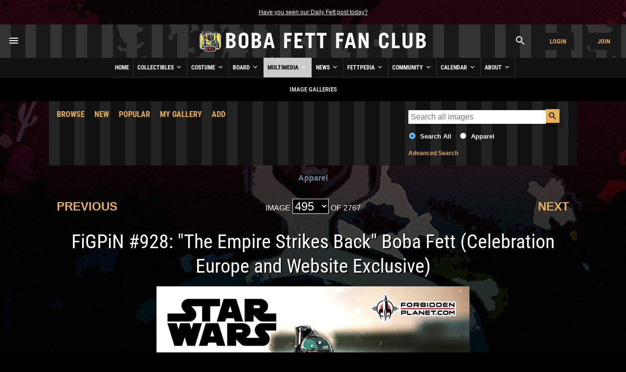

--- FILE ---
content_type: text/html; charset=UTF-8
request_url: https://www.bobafettfanclub.com/multimedia/galleries/16066/
body_size: 39515
content:
<!DOCTYPE html><html class="no-js" lang="en"><!--

           |~
           |.---.
          .'_____`. /\
          |~xxxxx~| ||
          |_  #  _| ||
     .------`-#-'-----.
    (___|\_________/|_.`.
     /  | _________ | | |
    /   |/   _|_   \| | |
   /   /X|  __|__  |/ `.|
  (  --< \/    _\//|_ |`.
  `.    ~----.-~=====,:=======
    ~-._____/___:__(``/| |
      |    |      XX|~ | |
       \__/======| /|  `.|
       |_\|\    /|/_|    )
       |_   \__/   _| .-'
       | \ .'||`. / |(_|
    LS |  ||.'`.||  |   )
       |  `'|  |`'  |  /
       |    |  |    |\/

	   ______  ______  ______  ______       ______ ______ ______ ______     ______ ______  __   __       ______  __      __  __  ______    
	   /\  == \/\  __ \/\  == \/\  __ \     /\  ___/\  ___/\__  _/\__  _\   /\  ___/\  __ \/\ "-.\ \     /\  ___\/\ \    /\ \/\ \/\  == \   
	   \ \  __<\ \ \/\ \ \  __<\ \  __ \    \ \  __\ \  __\/_/\ \/_/\ \/   \ \  __\ \  __ \ \ \-.  \    \ \ \___\ \ \___\ \ \_\ \ \  __<   
		\ \_____\ \_____\ \_____\ \_\ \_\    \ \_\  \ \_____\ \_\  \ \_\    \ \_\  \ \_\ \_\ \_\"\_\    \ \_____\ \_____\ \_____\ \_____\ 
		 \/_____/\/_____/\/_____/\/_/\/_/     \/_/   \/_____/ \/_/   \/_/     \/_/   \/_/\/_/\/_/ \/_/     \/_____/\/_____/\/_____/\/_____/ 

-->
<head prefix= "og: http://ogp.me/ns# fb: http://ogp.me/ns/fb# product: http://ogp.me/ns/product#"><meta charset="utf-8"><title>FiGPiN #928: &quot;The Empire Strikes Back&quot; Boba Fett (Celebration Europe and Website Exclusive) - Image Galleries - Boba Fett Fan Club</title><!-- meta --><meta name="description" content=""><meta itemprop="name" content="FiGPiN #928: &quot;The Empire Strikes Back&quot; Boba Fett (Celebration Europe and Website Exclusive) - Image Galleries - Boba Fett Fan Club"><meta itemprop="description" content=""><meta itemprop="image" content="https://www.bobafettfanclub.com/tn/640x640/multimedia/galleries/albums/userpics/10001/figpin-928-the-empire-strikes-back-boba-fett-celebration-europe-and-website-exclusive-16794231110.jpeg"><meta name="robots" content="all,max-image-preview:large,max-snippet:-1,max-video-preview:-1"><meta name="googlebot" content="NOODP"><meta name="google-site-verification" content="ZksM3NOe4D9HUqooc888vKswHUFCW93RyoGCJx0hoIs"><meta name="msvalidate.01" content="DD01FB09E85604C8BAA710FC76C408DA"><meta name="p:domain_verify" content="ff9e80f6c1dc7dea151702f0b3dd0d9e"><meta name="viewport" content="width=device-width, initial-scale=1"><!-- css --><style>@font-face {	font-display: swap;	font-family: 'Roboto Condensed';	font-style: normal;	font-weight: 400;	src: url('/fonts/roboto-condensed-v27-latin-regular.woff2') format('woff2'), url('/fonts/roboto-condensed-v27-latin-regular.ttf') format('truetype');
}
@font-face {	font-display: swap;	font-family: 'Roboto Condensed';	font-style: normal;	font-weight: 700;	src: url('/fonts/roboto-condensed-v27-latin-700.woff2') format('woff2'), url('/fonts/roboto-condensed-v27-latin-700.ttf') format('truetype');
}</style><link rel="stylesheet" href="/css/cookieconsent.css"><link rel="stylesheet" href="/minify/?g=css&v=1769065228"><!-- prefetch/preconnect --><link rel="dns-prefetch" href="//www.google-analytics.com"><!-- favicons --><link rel="apple-touch-icon" sizes="180x180" href="/apple-touch-icon.png?v=6938O3j0N9"><link rel="icon" type="image/png" sizes="32x32" href="/favicon-32x32.png?v=6938O3j0N9"><link rel="icon" type="image/png" sizes="16x16" href="/favicon-16x16.png?v=6938O3j0N9"><link rel="manifest" href="/site.webmanifest?v=6938O3j0N9"><link rel="mask-icon" href="/safari-pinned-tab.svg?v=6938O3j0N9" color="#111111"><link rel="shortcut icon" href="/favicon.ico?v=6938O3j0N9"><meta name="msapplication-TileColor" content="#111111"><meta name="theme-color" content="#111111"><!-- links --><link rel="search" type="application/opensearchdescription+xml" title="Search Boba Fett Fan Club" href="/opensearch.xml"><link rel="alternate" type="application/rss+xml" title="RSS" href="https://www.bobafettfanclub.com/news/feed/"><link rel="canonical" href="https://www.bobafettfanclub.com/multimedia/galleries/16066/"><!-- open graph --><meta property="og:url" content="https://www.bobafettfanclub.com/multimedia/galleries/16066/"><meta property="og:title" content="FiGPiN #928: &quot;The Empire Strikes Back&quot; Boba Fett (Celebration Europe and Website Exclusive) - Image Galleries - Boba Fett Fan Club"><meta property="og:description" content=""><meta property="og:type" content="article"><meta property="og:site_name" content="Boba Fett Fan Club"><meta property="fb:admins" content="2506278"><meta property="fb:app_id" content="483247811832219"><meta property="fb:pages" content="23276402243"><meta property="article:content_tier" content="free"><meta property="og:image:alt" content="FiGPiN #928: &quot;The Empire Strikes Back&quot; Boba Fett (Celebration Europe and Website Exclusive) - Image Galleries - Boba Fett Fan Club"><meta property="og:image" content="https://www.bobafettfanclub.com/tn/640x640/multimedia/galleries/albums/userpics/10001/figpin-928-the-empire-strikes-back-boba-fett-celebration-europe-and-website-exclusive-16794231110.jpeg"><!-- twitter card --><meta name="twitter:url" content="https://www.bobafettfanclub.com/multimedia/galleries/16066/"><meta name="twitter:title" content="FiGPiN #928: &quot;The Empire Strikes Back&quot; Boba Fett (Celebration Europe and Website Exclusive) - Image Galleries - Boba Fett Fan Club"><meta name="twitter:description" content=""><meta name="twitter:card" content="summary_large_image"><meta name="twitter:site" content="@bobafettfanclub"><meta name="twitter:image" content="https://www.bobafettfanclub.com/tn/640x640/multimedia/galleries/albums/userpics/10001/figpin-928-the-empire-strikes-back-boba-fett-celebration-europe-and-website-exclusive-16794231110.jpeg"><!-- pinterest --><meta name="p:domain_verify" content="d9a38cae912d71a6331810282215a71b"><!-- dublin core --><meta name="DC.title" lang="en" content="FiGPiN #928: &quot;The Empire Strikes Back&quot; Boba Fett (Celebration Europe and Website Exclusive) - Image Galleries - Boba Fett Fan Club"><meta name="DC.description" lang="en" content=""><meta name="DC.subject" lang="en" content="Boba Fett, Boba Fett Fan Club, Boba Fett Multimedia, Fett, Boba, Jango, Mandalorian, Mando, helmet"><meta name="DC.creator" content="Boba Fett Fan Club"><meta name="DC.publisher" content="Boba Fett Fan Club"><meta name="DC.language" content="en"></head><body id="multimedia" class="galleries"><div id="doc"> <div id="hd"><div class="gutter"><small id="quoteOfTheMoment" class="first last"><a href="/ticker/102/">Have you seen our Daily Fett post today?</a></small></div><!-- start header --><div id="masthead" role="banner"><div id="titlecontainer" style="justify-content: space-between;"><div id="menu-container"><div class="flex-horizontal"><div class="flex-none" style="margin-left:1rem;"><a href="#" class="bffc-toggle" data-toggle="#desktop-menu" data-single-folder><img src="/images/icons/baseline_menu_white_24px.svg" height="24" width="24" alt="Menu Icon"></a></div></div></div><div id="logo-container" style="display: flex; align-items: center; justify-content: center; height: 100%;"><a href="/" style="display:block"><img src="/images/logo/logo-esb.png" srcset="/images/logo/logo-esb@2x.png 2x" alt="Boba Fett Fan Club" height="68" width="480"></a></div><div id="account-container"><div class="flex-horizontal"><div class="flex-column" style="margin-left: auto;"><div class="gutter"><a href="#" class="bffc-toggle" data-toggle="#search-toggle-box" data-classes="is-active" data-single-folder><img src="/images/icons/baseline_search_white_24px.svg" alt="Search Icon" height="24" width="24"></a></div></div><div class="flex-column"><div class="gutter"><a target="_parent" href="/login/?from=header" data-fancybox-type="iframe" id="headerLogin" class="button accountBox">Login</a></div></div><div class="flex-column"><div class="gutter"><a target="_parent" href="/join/?from=header" data-fancybox-type="iframe" id="headerJoin" class="button accountBox">Join</a></div></div></div></div><div id="desktop-menu" class="bffc-toggle-folder" style="display:none;"><div class="gutter"><div class="sitemap"><div class="inline-block-container"><p class="last"><a href="/">Home</a></p></div><div class="inline-block-container"><p class="last"><a href="/bounty/">Collectibles</a></p><ul><li><a href="/bounty/my/">My Bounty</a></li><li><a href="/bounty/category/">Categories</a></li><li><a href="/bounty/colorway/">Colorways</a></li><li><a href="/bounty/list/">Lists</a></li><li><a href="/bounty/manufacturer/">Manufacturers</a></li><li><a href="/bounty/ratings/">Ratings</a></li><li><a href="/bounty/review/">Reviews</a></li><li><a href="/bounty/year/">Years</a></li><li><a href="/bounty/timeline/">Timeline</a></li></ul></div><div class="inline-block-container"><p class="last"><a href="/costume/">Costume</a></p><ul><li><a href="/costume/my/">My Costume</a></li><li><a href="/costume/variant/">Variants</a></li><li><a href="/costume/detail/">Details</a></li><li><a href="/costume/cosplay/">Cosplay</a></li></ul></div><div class="inline-block-container"><p class="last"><a href="/board/">Board</a></p><ul><li><a href="/board/my/">My Posts and Topics</a></li><li><a href="/board/new/">New Posts</a></li><li><a href="/board/topic/add/">Add New Topic</a></li></ul></div><div class="inline-block-container"><p class="last"><a href="/multimedia/">Multimedia</a></p><ul><li><a href="/multimedia/daily/">Daily Fett</a></li><li><a href="/multimedia/galleries/">Image Galleries</a></li><li><a href="/multimedia/music/">Fan Music</a></li><li><a href="/multimedia/audio/">Audio</a></li><li><a href="/multimedia/films/">Fan Films</a></li><li><a href="/multimedia/video/">Video</a></li><li><a href="/multimedia/fiction/">Fan Fiction</a></li><li><a href="/multimedia/games/">Games</a></li><li><a href="/multimedia/desktop/">Wallpaper and Downloads</a></li></ul></div><div class="inline-block-container"><p class="last"><a href="/news/">News</a></p><ul><li><a href="/news/archive/">News Archive (Since 1998)</a></li><li><a href="/news/tag/exclusive/">Exclusives</a></li><li><a href="/news/tag/guide/">Guides</a></li><li><a href="/news/tag/review/">Reviews</a></li><li><a href="/news/fett-fact-check/">Fett Fact Check</a></li><li><a href="/news/guides/">Seasonal Guides</a></li></ul></div><div class="inline-block-container"><p class="last"><a href="/fettpedia/">Fettpedia</a></p><ul><li><a href="/fettpedia/behind-the-mask/">Behind the Mask</a></li><li><a href="/fettpedia/thisdayinhistory/">This Day In History</a></li><li><a href="/fettpedia/fett-facts/">Fett Facts</a></li><li><a href="/fettpedia/fett-references/">Fett References</a></li><li><a href="/fettpedia/timeline/">Fett Timeline</a></li><li><a href="/fettpedia/quotes/">Quotes</a></li></ul></div><div class="inline-block-container"><p class="last"><a href="/community/">Community</a></p><ul><li><a href="/activity/">Activity</a></li><li><a href="/community/contests/">Contests</a></li><li><a href="/community/members/">Members</a></li><li><a href="/community/star-wars-name-generator/">Name Generator</a></li><li><a href="/message/">Messages</a></li><li><a href="/community/trophies/">Trophies</a></li></ul></div><div class="inline-block-container"><p class="last"><a href="/calendar/">Calendar</a></p><ul><li><a href="/calendar/my/">My Calendar</a></li><li><a href="/calendar/temueramorrison/">Temuera Morrison</a></li><li><a href="/calendar/daniellogan/">Daniel Logan</a></li><li><a href="/calendar/donbies/">Don Bies</a></li><li><a href="/calendar/johnmorton/">John Morton</a></li><li><a href="/calendar/markaustin/">Mark Austin</a></li><li><a href="/calendar/dickeybeer/">Dickey Beer</a></li><li><a href="/calendar/glennrandalljr/">Glenn Randall Jr.</a></li><li><a href="/calendar/eyadelbitar/">Eyad Elbitar</a></li><li><a href="/calendar/nelsonhall/">Nelson Hall</a></li><li><a href="/calendar/costume-and-props/">Costume and Props</a></li><li><a href="/calendar/jeremybulloch/">Jeremy Bulloch</a></li></ul></div><div class="inline-block-container"><p class="last"><a href="/about/">About</a></p><ul><li><a href="/about/volunteers/">Volunteer Team</a></li><li><a href="/about/mediakit/">Media Kit</a></li><li><a href="/about/press/">Press</a></li><li><a href="/about/history/">History of BFFC</a></li><li><a href="/about/links/">Links</a></li><li><a href="/about/shop/">Shop</a></li><li><a href="/about/contact/">Contact</a></li></ul></div><div class="inline-block-container"><p class="last"><a href="/search/">Search</a></p></div><div class="inline-block-container"><p class="last"><a href="/login/">Login</a></p></div><div class="inline-block-container"><p class="last"><a href="/join/">Join</a></p></div></div><!-- /.sitemap --></div></div></div><!-- /#title-container --><div id="bffc-navigation" role="navigation"><ul id="bffc-nav-icon-menu"><li id="menu-toggle-icon" class="menu-icons"><a href="#"><img src="/images/icons/baseline_menu_white_24px.svg" height="18" width="18" alt="Menu Icon"> Menu</a></li><li id="search-toggle-icon" class="menu-icons"><a href="#"><img src="/images/icons/baseline_search_white_24px.svg" height="18" width="18" alt="Search Icon"> Search</a></li><li id="account-toggle-icon" class="menu-icons"><a href="#"><img src="/images/icons/baseline_account_box_white_24px.svg" height="18" width="18" alt="Account Icon"> Account</a></li></ul><!-- /#bffc-nav-icon-menu --><ul id="bffc-nav"><li id="li0"><a href="/" class="parent">Home</a></li><!-- cached @ 1767768319 --><li id="li3"><a href="/bounty/" class="parent">Collectibles <img src="/images/icons/baseline-keyboard_arrow_down-24px.svg" height="16" width="16" alt="Down Arrow Icon"></a><ul><li class="bffc-nav-mobile-only"><a href="/bounty/">Collectibles Overview</a></li><li><a href="/bounty/my/" class="child">My Bounty</a></li><li><a href="/bounty/category/" class="child">Categories</a></li><li><a href="/bounty/colorway/" class="child">Colorways</a></li><li><a href="/bounty/list/" class="child">Lists</a></li><li><a href="/bounty/manufacturer/" class="child">Manufacturers</a></li><li><a href="/bounty/ratings/" class="child">Ratings</a></li><li><a href="/bounty/review/" class="child">Reviews</a></li><li><a href="/bounty/year/" class="child">Years</a></li><li><a href="/bounty/timeline/" class="child">Timeline</a></li></ul></li><li id="li125"><a href="/costume/" class="parent">Costume <img src="/images/icons/baseline-keyboard_arrow_down-24px.svg" height="16" width="16" alt="Down Arrow Icon"></a><ul><li class="bffc-nav-mobile-only"><a href="/costume/">Costume Overview</a></li><li><a href="/costume/my/" class="child">My Costume</a></li><li><a href="/costume/variant/" class="child">Variants</a></li><li><a href="/costume/detail/" class="child">Details</a></li><li><a href="/costume/cosplay/" class="child">Cosplay</a></li></ul></li><li id="li93"><a href="/board/" class="parent">Board <img src="/images/icons/baseline-keyboard_arrow_down-24px.svg" height="16" width="16" alt="Down Arrow Icon"></a><ul><li class="bffc-nav-mobile-only"><a href="/board/">Board Overview</a></li><li><a href="/board/my/" class="child">My Posts and Topics</a></li><li><a href="/board/new/" class="child">New Posts</a></li><li><a href="/board/topic/add/" class="child">Add New Topic</a></li></ul></li><li id="li8"><a href="/multimedia/" class="parent">Multimedia <img src="/images/icons/baseline-keyboard_arrow_down-24px.svg" height="16" width="16" alt="Down Arrow Icon"></a><ul><li class="bffc-nav-mobile-only"><a href="/multimedia/">Multimedia Overview</a></li><li><a href="/multimedia/daily/" class="child">Daily Fett</a></li><li><a href="/multimedia/galleries/" class="child">Image Galleries</a></li><li><a href="/multimedia/music/" class="child">Fan Music</a></li><li><a href="/multimedia/audio/" class="child">Audio</a></li><li><a href="/multimedia/films/" class="child">Fan Films</a></li><li><a href="/multimedia/video/" class="child">Video</a></li><li><a href="/multimedia/fiction/" class="child">Fan Fiction</a></li><li><a href="/multimedia/games/" class="child">Games</a></li><li><a href="/multimedia/desktop/" class="child">Wallpaper and Downloads</a></li></ul></li><li id="li9"><a href="/news/" class="parent">News <img src="/images/icons/baseline-keyboard_arrow_down-24px.svg" height="16" width="16" alt="Down Arrow Icon"></a><ul><li class="bffc-nav-mobile-only"><a href="/news/">News Overview</a></li><li><a href="/news/archive/" class="child">News Archive (Since 1998)</a></li><li><a href="/news/tag/exclusive/" class="child">Exclusives</a></li><li><a href="/news/tag/guide/" class="child">Guides</a></li><li><a href="/news/tag/review/" class="child">Reviews</a></li><li><a href="/news/fett-fact-check/" class="child">Fett Fact Check</a></li><li><a href="/news/guides/" class="child">Seasonal Guides</a></li></ul></li><li id="li7"><a href="/fettpedia/" class="parent">Fettpedia <img src="/images/icons/baseline-keyboard_arrow_down-24px.svg" height="16" width="16" alt="Down Arrow Icon"></a><ul><li class="bffc-nav-mobile-only"><a href="/fettpedia/">Fettpedia Overview</a></li><li><a href="/fettpedia/behind-the-mask/" class="child">Behind the Mask</a></li><li><a href="/fettpedia/thisdayinhistory/" class="child">This Day In History</a></li><li><a href="/fettpedia/fett-facts/" class="child">Fett Facts</a></li><li><a href="/fettpedia/fett-references/" class="child">Fett References</a></li><li><a href="/fettpedia/timeline/" class="child">Fett Timeline</a></li><li><a href="/fettpedia/quotes/" class="child">Quotes</a></li></ul></li><li id="li10"><a href="/community/" class="parent">Community <img src="/images/icons/baseline-keyboard_arrow_down-24px.svg" height="16" width="16" alt="Down Arrow Icon"></a><ul><li class="bffc-nav-mobile-only"><a href="/community/">Community Overview</a></li><li><a href="/activity/" class="child">Activity</a></li><li><a href="/community/contests/" class="child">Contests</a></li><li><a href="/community/members/" class="child">Members</a></li><li><a href="/community/star-wars-name-generator/" class="child">Name Generator</a></li><li><a href="/message/" class="child">Messages</a></li><li><a href="/community/trophies/" class="child">Trophies</a></li></ul></li><li id="li83"><a href="/calendar/" class="parent">Calendar <img src="/images/icons/baseline-keyboard_arrow_down-24px.svg" height="16" width="16" alt="Down Arrow Icon"></a><ul><li class="bffc-nav-mobile-only"><a href="/calendar/">Calendar Overview</a></li><li><a href="/calendar/my/" class="child">My Calendar</a></li><li><a href="/calendar/temueramorrison/" class="child">Temuera Morrison</a></li><li><a href="/calendar/daniellogan/" class="child">Daniel Logan</a></li><li><a href="/calendar/donbies/" class="child">Don Bies</a></li><li><a href="/calendar/johnmorton/" class="child">John Morton</a></li><li><a href="/calendar/markaustin/" class="child">Mark Austin</a></li><li><a href="/calendar/dickeybeer/" class="child">Dickey Beer</a></li><li><a href="/calendar/glennrandalljr/" class="child">Glenn Randall Jr.</a></li><li><a href="/calendar/eyadelbitar/" class="child">Eyad Elbitar</a></li><li><a href="/calendar/nelsonhall/" class="child">Nelson Hall</a></li><li><a href="/calendar/costume-and-props/" class="child">Costume and Props</a></li><li><a href="/calendar/jeremybulloch/" class="child">Jeremy Bulloch</a></li></ul></li><li id="li11"><a href="/about/" class="parent">About <img src="/images/icons/baseline-keyboard_arrow_down-24px.svg" height="16" width="16" alt="Down Arrow Icon"></a><ul><li class="bffc-nav-mobile-only"><a href="/about/">About Overview</a></li><li><a href="/about/volunteers/" class="child">Volunteer Team</a></li><li><a href="/about/mediakit/" class="child">Media Kit</a></li><li><a href="/about/press/" class="child">Press</a></li><li><a href="/about/history/" class="child">History of BFFC</a></li><li><a href="/about/links/" class="child">Links</a></li><li><a href="/about/shop/" class="child">Shop</a></li><li><a href="/about/contact/" class="child">Contact</a></li></ul></li></ul></div><div id="search-toggle-box" class="bffc-toggle-folder"><div class="gutter"><div role="search" class="searchbox"><form target="_parent" action="https://www.bobafettfanclub.com/search/"><label for="searchbox-query-697c38d79c086" class="visually-hidden">Search BFFC</label><input class="query" placeholder="Search BFFC" id="searchbox-query-697c38d79c086" type="text" value="" name="q" autocomplete="off" required style="position:relative; font-size:2rem; padding:1rem;"><input id="sa-697c38d79c086" class="submit" type="submit" value="&raquo;" style="position:absolute; right:0; top:0; bottom:0; width: 48px; height: 100%;"></form></div><!-- /.searchbox --></div></div><div id="account-toggle-box" class="bffc-toggle-folder"><div class="gutter"><div class="flex-vertical" style="justify-content: center;"><div class="flex-column" style="margin-left: auto;"><div class="gutter"></div></div><div class="flex-column"><div class="gutter"><a target="_parent" href="/login/?from=header" data-fancybox-type="iframe" id="headerLoginHorizontal" class="button accountBox">Login</a></div></div><div class="flex-column"><div class="gutter"><a target="_parent" href="/join/?from=header" data-fancybox-type="iframe" id="headerJoinHorizontal" class="button accountBox">Join</a></div></div></div></div></div></div><!-- /#masthead --><div class="deck" style="background:#000;"><div class="gutter" style="font-family:'Roboto Condensed', Helvetica, Arial; text-transform:uppercase; font-weight:700; text-align:center;">Image Galleries</div></div> </div><!-- /#hd --> <div id="bd" role="main"><div class="deck"><div class="threethree"><div class="gutter"><div class="flex-horizontal sub-nav"><div class="flex-column"><a href="/multimedia/galleries/">Browse</a></div><div class="flex-column"><a href="/multimedia/galleries/new/">New</a></div><div class="flex-column"><a href="/multimedia/galleries/popular/">Popular</a></div><div class="flex-column"><a href="/multimedia/galleries/my/">My Gallery</a></div><div class="flex-column"><a href="/multimedia/galleries/add/?ps=17">Add</a></div></div></div></div><div class="three"><div class="gutter"><div class="searchWrapper searchbox"><form action="/multimedia/galleries/search/" method="GET" class="last"><div class="flex-horizontal"><div class="flex-column flex-one"><label for="searchBountyQuery" class="searchbox-query-input-label"><input id="searchBountyQuery" placeholder="Search all images" type="text" name="q" value="" maxlength="255" autocomplete="off" spellcheck="false" autofocus="autofocus"></label></div><div class="flex-column flex-none"><input class="submit" type="submit"></div></div><div class="searchbox-filters flex-horizontal flex-horizontal-top"><div class="flex-none"><span class="flex-horizontal flex-horizontal-top"><span class="flex-none" style="margin-right:0.5rem;"><input id="search-all" type="radio" name="albumID" value="" checked="checked"></span><span class="flex-one"><label for="search-all">Search All</label></span></span></div><div class="flex-one"><span class="flex-horizontal flex-horizontal-top"><span class="flex-none" style="margin-right:0.5rem;"><input id="search-category" type="radio" name="albumID" value="17"></span><span class="flex-one"><label for="search-category">Apparel</label></span></span></div></div><small class="searchbox-filters"><a href="/multimedia/galleries/search/">Advanced Search</a></small></form></div></div></div></div><div class="gutter" style="text-align:center; padding-bottom:0;"><p class="first last" style="text-align:center"><a href="/multimedia/galleries/album/17/">Apparel</a></p></div><nav class="pagination flex-horizontal flex-nowrap"><div class="pagination-previous flex-column flex-column-grow flex-three"><div class="gutter"><a href="/multimedia/galleries/16067/">Previous</a></div></div><div class="pagination-number flex-column flex-column-grow flex-three"><div class="gutter"><span style="color:#fff;">Image <select class="pagination-dropdown" onChange="window.document.location.href=this.options[this.selectedIndex].value;" value="GO"><option value="?page=1">1</option><option value="?page=2">2</option><option value="?page=3">3</option><option value="?page=4">4</option><option value="?page=5">5</option><option value="?page=6">6</option><option value="?page=7">7</option><option value="?page=8">8</option><option value="?page=9">9</option><option value="?page=10">10</option><option value="?page=11">11</option><option value="?page=12">12</option><option value="?page=13">13</option><option value="?page=14">14</option><option value="?page=15">15</option><option value="?page=16">16</option><option value="?page=17">17</option><option value="?page=18">18</option><option value="?page=19">19</option><option value="?page=20">20</option><option value="?page=21">21</option><option value="?page=22">22</option><option value="?page=23">23</option><option value="?page=24">24</option><option value="?page=25">25</option><option value="?page=26">26</option><option value="?page=27">27</option><option value="?page=28">28</option><option value="?page=29">29</option><option value="?page=30">30</option><option value="?page=31">31</option><option value="?page=32">32</option><option value="?page=33">33</option><option value="?page=34">34</option><option value="?page=35">35</option><option value="?page=36">36</option><option value="?page=37">37</option><option value="?page=38">38</option><option value="?page=39">39</option><option value="?page=40">40</option><option value="?page=41">41</option><option value="?page=42">42</option><option value="?page=43">43</option><option value="?page=44">44</option><option value="?page=45">45</option><option value="?page=46">46</option><option value="?page=47">47</option><option value="?page=48">48</option><option value="?page=49">49</option><option value="?page=50">50</option><option value="?page=51">51</option><option value="?page=52">52</option><option value="?page=53">53</option><option value="?page=54">54</option><option value="?page=55">55</option><option value="?page=56">56</option><option value="?page=57">57</option><option value="?page=58">58</option><option value="?page=59">59</option><option value="?page=60">60</option><option value="?page=61">61</option><option value="?page=62">62</option><option value="?page=63">63</option><option value="?page=64">64</option><option value="?page=65">65</option><option value="?page=66">66</option><option value="?page=67">67</option><option value="?page=68">68</option><option value="?page=69">69</option><option value="?page=70">70</option><option value="?page=71">71</option><option value="?page=72">72</option><option value="?page=73">73</option><option value="?page=74">74</option><option value="?page=75">75</option><option value="?page=76">76</option><option value="?page=77">77</option><option value="?page=78">78</option><option value="?page=79">79</option><option value="?page=80">80</option><option value="?page=81">81</option><option value="?page=82">82</option><option value="?page=83">83</option><option value="?page=84">84</option><option value="?page=85">85</option><option value="?page=86">86</option><option value="?page=87">87</option><option value="?page=88">88</option><option value="?page=89">89</option><option value="?page=90">90</option><option value="?page=91">91</option><option value="?page=92">92</option><option value="?page=93">93</option><option value="?page=94">94</option><option value="?page=95">95</option><option value="?page=96">96</option><option value="?page=97">97</option><option value="?page=98">98</option><option value="?page=99">99</option><option value="?page=100">100</option><option value="?page=101">101</option><option value="?page=102">102</option><option value="?page=103">103</option><option value="?page=104">104</option><option value="?page=105">105</option><option value="?page=106">106</option><option value="?page=107">107</option><option value="?page=108">108</option><option value="?page=109">109</option><option value="?page=110">110</option><option value="?page=111">111</option><option value="?page=112">112</option><option value="?page=113">113</option><option value="?page=114">114</option><option value="?page=115">115</option><option value="?page=116">116</option><option value="?page=117">117</option><option value="?page=118">118</option><option value="?page=119">119</option><option value="?page=120">120</option><option value="?page=121">121</option><option value="?page=122">122</option><option value="?page=123">123</option><option value="?page=124">124</option><option value="?page=125">125</option><option value="?page=126">126</option><option value="?page=127">127</option><option value="?page=128">128</option><option value="?page=129">129</option><option value="?page=130">130</option><option value="?page=131">131</option><option value="?page=132">132</option><option value="?page=133">133</option><option value="?page=134">134</option><option value="?page=135">135</option><option value="?page=136">136</option><option value="?page=137">137</option><option value="?page=138">138</option><option value="?page=139">139</option><option value="?page=140">140</option><option value="?page=141">141</option><option value="?page=142">142</option><option value="?page=143">143</option><option value="?page=144">144</option><option value="?page=145">145</option><option value="?page=146">146</option><option value="?page=147">147</option><option value="?page=148">148</option><option value="?page=149">149</option><option value="?page=150">150</option><option value="?page=151">151</option><option value="?page=152">152</option><option value="?page=153">153</option><option value="?page=154">154</option><option value="?page=155">155</option><option value="?page=156">156</option><option value="?page=157">157</option><option value="?page=158">158</option><option value="?page=159">159</option><option value="?page=160">160</option><option value="?page=161">161</option><option value="?page=162">162</option><option value="?page=163">163</option><option value="?page=164">164</option><option value="?page=165">165</option><option value="?page=166">166</option><option value="?page=167">167</option><option value="?page=168">168</option><option value="?page=169">169</option><option value="?page=170">170</option><option value="?page=171">171</option><option value="?page=172">172</option><option value="?page=173">173</option><option value="?page=174">174</option><option value="?page=175">175</option><option value="?page=176">176</option><option value="?page=177">177</option><option value="?page=178">178</option><option value="?page=179">179</option><option value="?page=180">180</option><option value="?page=181">181</option><option value="?page=182">182</option><option value="?page=183">183</option><option value="?page=184">184</option><option value="?page=185">185</option><option value="?page=186">186</option><option value="?page=187">187</option><option value="?page=188">188</option><option value="?page=189">189</option><option value="?page=190">190</option><option value="?page=191">191</option><option value="?page=192">192</option><option value="?page=193">193</option><option value="?page=194">194</option><option value="?page=195">195</option><option value="?page=196">196</option><option value="?page=197">197</option><option value="?page=198">198</option><option value="?page=199">199</option><option value="?page=200">200</option><option value="?page=201">201</option><option value="?page=202">202</option><option value="?page=203">203</option><option value="?page=204">204</option><option value="?page=205">205</option><option value="?page=206">206</option><option value="?page=207">207</option><option value="?page=208">208</option><option value="?page=209">209</option><option value="?page=210">210</option><option value="?page=211">211</option><option value="?page=212">212</option><option value="?page=213">213</option><option value="?page=214">214</option><option value="?page=215">215</option><option value="?page=216">216</option><option value="?page=217">217</option><option value="?page=218">218</option><option value="?page=219">219</option><option value="?page=220">220</option><option value="?page=221">221</option><option value="?page=222">222</option><option value="?page=223">223</option><option value="?page=224">224</option><option value="?page=225">225</option><option value="?page=226">226</option><option value="?page=227">227</option><option value="?page=228">228</option><option value="?page=229">229</option><option value="?page=230">230</option><option value="?page=231">231</option><option value="?page=232">232</option><option value="?page=233">233</option><option value="?page=234">234</option><option value="?page=235">235</option><option value="?page=236">236</option><option value="?page=237">237</option><option value="?page=238">238</option><option value="?page=239">239</option><option value="?page=240">240</option><option value="?page=241">241</option><option value="?page=242">242</option><option value="?page=243">243</option><option value="?page=244">244</option><option value="?page=245">245</option><option value="?page=246">246</option><option value="?page=247">247</option><option value="?page=248">248</option><option value="?page=249">249</option><option value="?page=250">250</option><option value="?page=251">251</option><option value="?page=252">252</option><option value="?page=253">253</option><option value="?page=254">254</option><option value="?page=255">255</option><option value="?page=256">256</option><option value="?page=257">257</option><option value="?page=258">258</option><option value="?page=259">259</option><option value="?page=260">260</option><option value="?page=261">261</option><option value="?page=262">262</option><option value="?page=263">263</option><option value="?page=264">264</option><option value="?page=265">265</option><option value="?page=266">266</option><option value="?page=267">267</option><option value="?page=268">268</option><option value="?page=269">269</option><option value="?page=270">270</option><option value="?page=271">271</option><option value="?page=272">272</option><option value="?page=273">273</option><option value="?page=274">274</option><option value="?page=275">275</option><option value="?page=276">276</option><option value="?page=277">277</option><option value="?page=278">278</option><option value="?page=279">279</option><option value="?page=280">280</option><option value="?page=281">281</option><option value="?page=282">282</option><option value="?page=283">283</option><option value="?page=284">284</option><option value="?page=285">285</option><option value="?page=286">286</option><option value="?page=287">287</option><option value="?page=288">288</option><option value="?page=289">289</option><option value="?page=290">290</option><option value="?page=291">291</option><option value="?page=292">292</option><option value="?page=293">293</option><option value="?page=294">294</option><option value="?page=295">295</option><option value="?page=296">296</option><option value="?page=297">297</option><option value="?page=298">298</option><option value="?page=299">299</option><option value="?page=300">300</option><option value="?page=301">301</option><option value="?page=302">302</option><option value="?page=303">303</option><option value="?page=304">304</option><option value="?page=305">305</option><option value="?page=306">306</option><option value="?page=307">307</option><option value="?page=308">308</option><option value="?page=309">309</option><option value="?page=310">310</option><option value="?page=311">311</option><option value="?page=312">312</option><option value="?page=313">313</option><option value="?page=314">314</option><option value="?page=315">315</option><option value="?page=316">316</option><option value="?page=317">317</option><option value="?page=318">318</option><option value="?page=319">319</option><option value="?page=320">320</option><option value="?page=321">321</option><option value="?page=322">322</option><option value="?page=323">323</option><option value="?page=324">324</option><option value="?page=325">325</option><option value="?page=326">326</option><option value="?page=327">327</option><option value="?page=328">328</option><option value="?page=329">329</option><option value="?page=330">330</option><option value="?page=331">331</option><option value="?page=332">332</option><option value="?page=333">333</option><option value="?page=334">334</option><option value="?page=335">335</option><option value="?page=336">336</option><option value="?page=337">337</option><option value="?page=338">338</option><option value="?page=339">339</option><option value="?page=340">340</option><option value="?page=341">341</option><option value="?page=342">342</option><option value="?page=343">343</option><option value="?page=344">344</option><option value="?page=345">345</option><option value="?page=346">346</option><option value="?page=347">347</option><option value="?page=348">348</option><option value="?page=349">349</option><option value="?page=350">350</option><option value="?page=351">351</option><option value="?page=352">352</option><option value="?page=353">353</option><option value="?page=354">354</option><option value="?page=355">355</option><option value="?page=356">356</option><option value="?page=357">357</option><option value="?page=358">358</option><option value="?page=359">359</option><option value="?page=360">360</option><option value="?page=361">361</option><option value="?page=362">362</option><option value="?page=363">363</option><option value="?page=364">364</option><option value="?page=365">365</option><option value="?page=366">366</option><option value="?page=367">367</option><option value="?page=368">368</option><option value="?page=369">369</option><option value="?page=370">370</option><option value="?page=371">371</option><option value="?page=372">372</option><option value="?page=373">373</option><option value="?page=374">374</option><option value="?page=375">375</option><option value="?page=376">376</option><option value="?page=377">377</option><option value="?page=378">378</option><option value="?page=379">379</option><option value="?page=380">380</option><option value="?page=381">381</option><option value="?page=382">382</option><option value="?page=383">383</option><option value="?page=384">384</option><option value="?page=385">385</option><option value="?page=386">386</option><option value="?page=387">387</option><option value="?page=388">388</option><option value="?page=389">389</option><option value="?page=390">390</option><option value="?page=391">391</option><option value="?page=392">392</option><option value="?page=393">393</option><option value="?page=394">394</option><option value="?page=395">395</option><option value="?page=396">396</option><option value="?page=397">397</option><option value="?page=398">398</option><option value="?page=399">399</option><option value="?page=400">400</option><option value="?page=401">401</option><option value="?page=402">402</option><option value="?page=403">403</option><option value="?page=404">404</option><option value="?page=405">405</option><option value="?page=406">406</option><option value="?page=407">407</option><option value="?page=408">408</option><option value="?page=409">409</option><option value="?page=410">410</option><option value="?page=411">411</option><option value="?page=412">412</option><option value="?page=413">413</option><option value="?page=414">414</option><option value="?page=415">415</option><option value="?page=416">416</option><option value="?page=417">417</option><option value="?page=418">418</option><option value="?page=419">419</option><option value="?page=420">420</option><option value="?page=421">421</option><option value="?page=422">422</option><option value="?page=423">423</option><option value="?page=424">424</option><option value="?page=425">425</option><option value="?page=426">426</option><option value="?page=427">427</option><option value="?page=428">428</option><option value="?page=429">429</option><option value="?page=430">430</option><option value="?page=431">431</option><option value="?page=432">432</option><option value="?page=433">433</option><option value="?page=434">434</option><option value="?page=435">435</option><option value="?page=436">436</option><option value="?page=437">437</option><option value="?page=438">438</option><option value="?page=439">439</option><option value="?page=440">440</option><option value="?page=441">441</option><option value="?page=442">442</option><option value="?page=443">443</option><option value="?page=444">444</option><option value="?page=445">445</option><option value="?page=446">446</option><option value="?page=447">447</option><option value="?page=448">448</option><option value="?page=449">449</option><option value="?page=450">450</option><option value="?page=451">451</option><option value="?page=452">452</option><option value="?page=453">453</option><option value="?page=454">454</option><option value="?page=455">455</option><option value="?page=456">456</option><option value="?page=457">457</option><option value="?page=458">458</option><option value="?page=459">459</option><option value="?page=460">460</option><option value="?page=461">461</option><option value="?page=462">462</option><option value="?page=463">463</option><option value="?page=464">464</option><option value="?page=465">465</option><option value="?page=466">466</option><option value="?page=467">467</option><option value="?page=468">468</option><option value="?page=469">469</option><option value="?page=470">470</option><option value="?page=471">471</option><option value="?page=472">472</option><option value="?page=473">473</option><option value="?page=474">474</option><option value="?page=475">475</option><option value="?page=476">476</option><option value="?page=477">477</option><option value="?page=478">478</option><option value="?page=479">479</option><option value="?page=480">480</option><option value="?page=481">481</option><option value="?page=482">482</option><option value="?page=483">483</option><option value="?page=484">484</option><option value="?page=485">485</option><option value="?page=486">486</option><option value="?page=487">487</option><option value="?page=488">488</option><option value="?page=489">489</option><option value="?page=490">490</option><option value="?page=491">491</option><option value="?page=492">492</option><option value="?page=493">493</option><option value="?page=494">494</option><option value="?page=495" selected="selected">495</option><option value="?page=496">496</option><option value="?page=497">497</option><option value="?page=498">498</option><option value="?page=499">499</option><option value="?page=500">500</option><option value="?page=501">501</option><option value="?page=502">502</option><option value="?page=503">503</option><option value="?page=504">504</option><option value="?page=505">505</option><option value="?page=506">506</option><option value="?page=507">507</option><option value="?page=508">508</option><option value="?page=509">509</option><option value="?page=510">510</option><option value="?page=511">511</option><option value="?page=512">512</option><option value="?page=513">513</option><option value="?page=514">514</option><option value="?page=515">515</option><option value="?page=516">516</option><option value="?page=517">517</option><option value="?page=518">518</option><option value="?page=519">519</option><option value="?page=520">520</option><option value="?page=521">521</option><option value="?page=522">522</option><option value="?page=523">523</option><option value="?page=524">524</option><option value="?page=525">525</option><option value="?page=526">526</option><option value="?page=527">527</option><option value="?page=528">528</option><option value="?page=529">529</option><option value="?page=530">530</option><option value="?page=531">531</option><option value="?page=532">532</option><option value="?page=533">533</option><option value="?page=534">534</option><option value="?page=535">535</option><option value="?page=536">536</option><option value="?page=537">537</option><option value="?page=538">538</option><option value="?page=539">539</option><option value="?page=540">540</option><option value="?page=541">541</option><option value="?page=542">542</option><option value="?page=543">543</option><option value="?page=544">544</option><option value="?page=545">545</option><option value="?page=546">546</option><option value="?page=547">547</option><option value="?page=548">548</option><option value="?page=549">549</option><option value="?page=550">550</option><option value="?page=551">551</option><option value="?page=552">552</option><option value="?page=553">553</option><option value="?page=554">554</option><option value="?page=555">555</option><option value="?page=556">556</option><option value="?page=557">557</option><option value="?page=558">558</option><option value="?page=559">559</option><option value="?page=560">560</option><option value="?page=561">561</option><option value="?page=562">562</option><option value="?page=563">563</option><option value="?page=564">564</option><option value="?page=565">565</option><option value="?page=566">566</option><option value="?page=567">567</option><option value="?page=568">568</option><option value="?page=569">569</option><option value="?page=570">570</option><option value="?page=571">571</option><option value="?page=572">572</option><option value="?page=573">573</option><option value="?page=574">574</option><option value="?page=575">575</option><option value="?page=576">576</option><option value="?page=577">577</option><option value="?page=578">578</option><option value="?page=579">579</option><option value="?page=580">580</option><option value="?page=581">581</option><option value="?page=582">582</option><option value="?page=583">583</option><option value="?page=584">584</option><option value="?page=585">585</option><option value="?page=586">586</option><option value="?page=587">587</option><option value="?page=588">588</option><option value="?page=589">589</option><option value="?page=590">590</option><option value="?page=591">591</option><option value="?page=592">592</option><option value="?page=593">593</option><option value="?page=594">594</option><option value="?page=595">595</option><option value="?page=596">596</option><option value="?page=597">597</option><option value="?page=598">598</option><option value="?page=599">599</option><option value="?page=600">600</option><option value="?page=601">601</option><option value="?page=602">602</option><option value="?page=603">603</option><option value="?page=604">604</option><option value="?page=605">605</option><option value="?page=606">606</option><option value="?page=607">607</option><option value="?page=608">608</option><option value="?page=609">609</option><option value="?page=610">610</option><option value="?page=611">611</option><option value="?page=612">612</option><option value="?page=613">613</option><option value="?page=614">614</option><option value="?page=615">615</option><option value="?page=616">616</option><option value="?page=617">617</option><option value="?page=618">618</option><option value="?page=619">619</option><option value="?page=620">620</option><option value="?page=621">621</option><option value="?page=622">622</option><option value="?page=623">623</option><option value="?page=624">624</option><option value="?page=625">625</option><option value="?page=626">626</option><option value="?page=627">627</option><option value="?page=628">628</option><option value="?page=629">629</option><option value="?page=630">630</option><option value="?page=631">631</option><option value="?page=632">632</option><option value="?page=633">633</option><option value="?page=634">634</option><option value="?page=635">635</option><option value="?page=636">636</option><option value="?page=637">637</option><option value="?page=638">638</option><option value="?page=639">639</option><option value="?page=640">640</option><option value="?page=641">641</option><option value="?page=642">642</option><option value="?page=643">643</option><option value="?page=644">644</option><option value="?page=645">645</option><option value="?page=646">646</option><option value="?page=647">647</option><option value="?page=648">648</option><option value="?page=649">649</option><option value="?page=650">650</option><option value="?page=651">651</option><option value="?page=652">652</option><option value="?page=653">653</option><option value="?page=654">654</option><option value="?page=655">655</option><option value="?page=656">656</option><option value="?page=657">657</option><option value="?page=658">658</option><option value="?page=659">659</option><option value="?page=660">660</option><option value="?page=661">661</option><option value="?page=662">662</option><option value="?page=663">663</option><option value="?page=664">664</option><option value="?page=665">665</option><option value="?page=666">666</option><option value="?page=667">667</option><option value="?page=668">668</option><option value="?page=669">669</option><option value="?page=670">670</option><option value="?page=671">671</option><option value="?page=672">672</option><option value="?page=673">673</option><option value="?page=674">674</option><option value="?page=675">675</option><option value="?page=676">676</option><option value="?page=677">677</option><option value="?page=678">678</option><option value="?page=679">679</option><option value="?page=680">680</option><option value="?page=681">681</option><option value="?page=682">682</option><option value="?page=683">683</option><option value="?page=684">684</option><option value="?page=685">685</option><option value="?page=686">686</option><option value="?page=687">687</option><option value="?page=688">688</option><option value="?page=689">689</option><option value="?page=690">690</option><option value="?page=691">691</option><option value="?page=692">692</option><option value="?page=693">693</option><option value="?page=694">694</option><option value="?page=695">695</option><option value="?page=696">696</option><option value="?page=697">697</option><option value="?page=698">698</option><option value="?page=699">699</option><option value="?page=700">700</option><option value="?page=701">701</option><option value="?page=702">702</option><option value="?page=703">703</option><option value="?page=704">704</option><option value="?page=705">705</option><option value="?page=706">706</option><option value="?page=707">707</option><option value="?page=708">708</option><option value="?page=709">709</option><option value="?page=710">710</option><option value="?page=711">711</option><option value="?page=712">712</option><option value="?page=713">713</option><option value="?page=714">714</option><option value="?page=715">715</option><option value="?page=716">716</option><option value="?page=717">717</option><option value="?page=718">718</option><option value="?page=719">719</option><option value="?page=720">720</option><option value="?page=721">721</option><option value="?page=722">722</option><option value="?page=723">723</option><option value="?page=724">724</option><option value="?page=725">725</option><option value="?page=726">726</option><option value="?page=727">727</option><option value="?page=728">728</option><option value="?page=729">729</option><option value="?page=730">730</option><option value="?page=731">731</option><option value="?page=732">732</option><option value="?page=733">733</option><option value="?page=734">734</option><option value="?page=735">735</option><option value="?page=736">736</option><option value="?page=737">737</option><option value="?page=738">738</option><option value="?page=739">739</option><option value="?page=740">740</option><option value="?page=741">741</option><option value="?page=742">742</option><option value="?page=743">743</option><option value="?page=744">744</option><option value="?page=745">745</option><option value="?page=746">746</option><option value="?page=747">747</option><option value="?page=748">748</option><option value="?page=749">749</option><option value="?page=750">750</option><option value="?page=751">751</option><option value="?page=752">752</option><option value="?page=753">753</option><option value="?page=754">754</option><option value="?page=755">755</option><option value="?page=756">756</option><option value="?page=757">757</option><option value="?page=758">758</option><option value="?page=759">759</option><option value="?page=760">760</option><option value="?page=761">761</option><option value="?page=762">762</option><option value="?page=763">763</option><option value="?page=764">764</option><option value="?page=765">765</option><option value="?page=766">766</option><option value="?page=767">767</option><option value="?page=768">768</option><option value="?page=769">769</option><option value="?page=770">770</option><option value="?page=771">771</option><option value="?page=772">772</option><option value="?page=773">773</option><option value="?page=774">774</option><option value="?page=775">775</option><option value="?page=776">776</option><option value="?page=777">777</option><option value="?page=778">778</option><option value="?page=779">779</option><option value="?page=780">780</option><option value="?page=781">781</option><option value="?page=782">782</option><option value="?page=783">783</option><option value="?page=784">784</option><option value="?page=785">785</option><option value="?page=786">786</option><option value="?page=787">787</option><option value="?page=788">788</option><option value="?page=789">789</option><option value="?page=790">790</option><option value="?page=791">791</option><option value="?page=792">792</option><option value="?page=793">793</option><option value="?page=794">794</option><option value="?page=795">795</option><option value="?page=796">796</option><option value="?page=797">797</option><option value="?page=798">798</option><option value="?page=799">799</option><option value="?page=800">800</option><option value="?page=801">801</option><option value="?page=802">802</option><option value="?page=803">803</option><option value="?page=804">804</option><option value="?page=805">805</option><option value="?page=806">806</option><option value="?page=807">807</option><option value="?page=808">808</option><option value="?page=809">809</option><option value="?page=810">810</option><option value="?page=811">811</option><option value="?page=812">812</option><option value="?page=813">813</option><option value="?page=814">814</option><option value="?page=815">815</option><option value="?page=816">816</option><option value="?page=817">817</option><option value="?page=818">818</option><option value="?page=819">819</option><option value="?page=820">820</option><option value="?page=821">821</option><option value="?page=822">822</option><option value="?page=823">823</option><option value="?page=824">824</option><option value="?page=825">825</option><option value="?page=826">826</option><option value="?page=827">827</option><option value="?page=828">828</option><option value="?page=829">829</option><option value="?page=830">830</option><option value="?page=831">831</option><option value="?page=832">832</option><option value="?page=833">833</option><option value="?page=834">834</option><option value="?page=835">835</option><option value="?page=836">836</option><option value="?page=837">837</option><option value="?page=838">838</option><option value="?page=839">839</option><option value="?page=840">840</option><option value="?page=841">841</option><option value="?page=842">842</option><option value="?page=843">843</option><option value="?page=844">844</option><option value="?page=845">845</option><option value="?page=846">846</option><option value="?page=847">847</option><option value="?page=848">848</option><option value="?page=849">849</option><option value="?page=850">850</option><option value="?page=851">851</option><option value="?page=852">852</option><option value="?page=853">853</option><option value="?page=854">854</option><option value="?page=855">855</option><option value="?page=856">856</option><option value="?page=857">857</option><option value="?page=858">858</option><option value="?page=859">859</option><option value="?page=860">860</option><option value="?page=861">861</option><option value="?page=862">862</option><option value="?page=863">863</option><option value="?page=864">864</option><option value="?page=865">865</option><option value="?page=866">866</option><option value="?page=867">867</option><option value="?page=868">868</option><option value="?page=869">869</option><option value="?page=870">870</option><option value="?page=871">871</option><option value="?page=872">872</option><option value="?page=873">873</option><option value="?page=874">874</option><option value="?page=875">875</option><option value="?page=876">876</option><option value="?page=877">877</option><option value="?page=878">878</option><option value="?page=879">879</option><option value="?page=880">880</option><option value="?page=881">881</option><option value="?page=882">882</option><option value="?page=883">883</option><option value="?page=884">884</option><option value="?page=885">885</option><option value="?page=886">886</option><option value="?page=887">887</option><option value="?page=888">888</option><option value="?page=889">889</option><option value="?page=890">890</option><option value="?page=891">891</option><option value="?page=892">892</option><option value="?page=893">893</option><option value="?page=894">894</option><option value="?page=895">895</option><option value="?page=896">896</option><option value="?page=897">897</option><option value="?page=898">898</option><option value="?page=899">899</option><option value="?page=900">900</option><option value="?page=901">901</option><option value="?page=902">902</option><option value="?page=903">903</option><option value="?page=904">904</option><option value="?page=905">905</option><option value="?page=906">906</option><option value="?page=907">907</option><option value="?page=908">908</option><option value="?page=909">909</option><option value="?page=910">910</option><option value="?page=911">911</option><option value="?page=912">912</option><option value="?page=913">913</option><option value="?page=914">914</option><option value="?page=915">915</option><option value="?page=916">916</option><option value="?page=917">917</option><option value="?page=918">918</option><option value="?page=919">919</option><option value="?page=920">920</option><option value="?page=921">921</option><option value="?page=922">922</option><option value="?page=923">923</option><option value="?page=924">924</option><option value="?page=925">925</option><option value="?page=926">926</option><option value="?page=927">927</option><option value="?page=928">928</option><option value="?page=929">929</option><option value="?page=930">930</option><option value="?page=931">931</option><option value="?page=932">932</option><option value="?page=933">933</option><option value="?page=934">934</option><option value="?page=935">935</option><option value="?page=936">936</option><option value="?page=937">937</option><option value="?page=938">938</option><option value="?page=939">939</option><option value="?page=940">940</option><option value="?page=941">941</option><option value="?page=942">942</option><option value="?page=943">943</option><option value="?page=944">944</option><option value="?page=945">945</option><option value="?page=946">946</option><option value="?page=947">947</option><option value="?page=948">948</option><option value="?page=949">949</option><option value="?page=950">950</option><option value="?page=951">951</option><option value="?page=952">952</option><option value="?page=953">953</option><option value="?page=954">954</option><option value="?page=955">955</option><option value="?page=956">956</option><option value="?page=957">957</option><option value="?page=958">958</option><option value="?page=959">959</option><option value="?page=960">960</option><option value="?page=961">961</option><option value="?page=962">962</option><option value="?page=963">963</option><option value="?page=964">964</option><option value="?page=965">965</option><option value="?page=966">966</option><option value="?page=967">967</option><option value="?page=968">968</option><option value="?page=969">969</option><option value="?page=970">970</option><option value="?page=971">971</option><option value="?page=972">972</option><option value="?page=973">973</option><option value="?page=974">974</option><option value="?page=975">975</option><option value="?page=976">976</option><option value="?page=977">977</option><option value="?page=978">978</option><option value="?page=979">979</option><option value="?page=980">980</option><option value="?page=981">981</option><option value="?page=982">982</option><option value="?page=983">983</option><option value="?page=984">984</option><option value="?page=985">985</option><option value="?page=986">986</option><option value="?page=987">987</option><option value="?page=988">988</option><option value="?page=989">989</option><option value="?page=990">990</option><option value="?page=991">991</option><option value="?page=992">992</option><option value="?page=993">993</option><option value="?page=994">994</option><option value="?page=995">995</option><option value="?page=996">996</option><option value="?page=997">997</option><option value="?page=998">998</option><option value="?page=999">999</option><option value="?page=1000">1000</option><option value="?page=1001">1001</option><option value="?page=1002">1002</option><option value="?page=1003">1003</option><option value="?page=1004">1004</option><option value="?page=1005">1005</option><option value="?page=1006">1006</option><option value="?page=1007">1007</option><option value="?page=1008">1008</option><option value="?page=1009">1009</option><option value="?page=1010">1010</option><option value="?page=1011">1011</option><option value="?page=1012">1012</option><option value="?page=1013">1013</option><option value="?page=1014">1014</option><option value="?page=1015">1015</option><option value="?page=1016">1016</option><option value="?page=1017">1017</option><option value="?page=1018">1018</option><option value="?page=1019">1019</option><option value="?page=1020">1020</option><option value="?page=1021">1021</option><option value="?page=1022">1022</option><option value="?page=1023">1023</option><option value="?page=1024">1024</option><option value="?page=1025">1025</option><option value="?page=1026">1026</option><option value="?page=1027">1027</option><option value="?page=1028">1028</option><option value="?page=1029">1029</option><option value="?page=1030">1030</option><option value="?page=1031">1031</option><option value="?page=1032">1032</option><option value="?page=1033">1033</option><option value="?page=1034">1034</option><option value="?page=1035">1035</option><option value="?page=1036">1036</option><option value="?page=1037">1037</option><option value="?page=1038">1038</option><option value="?page=1039">1039</option><option value="?page=1040">1040</option><option value="?page=1041">1041</option><option value="?page=1042">1042</option><option value="?page=1043">1043</option><option value="?page=1044">1044</option><option value="?page=1045">1045</option><option value="?page=1046">1046</option><option value="?page=1047">1047</option><option value="?page=1048">1048</option><option value="?page=1049">1049</option><option value="?page=1050">1050</option><option value="?page=1051">1051</option><option value="?page=1052">1052</option><option value="?page=1053">1053</option><option value="?page=1054">1054</option><option value="?page=1055">1055</option><option value="?page=1056">1056</option><option value="?page=1057">1057</option><option value="?page=1058">1058</option><option value="?page=1059">1059</option><option value="?page=1060">1060</option><option value="?page=1061">1061</option><option value="?page=1062">1062</option><option value="?page=1063">1063</option><option value="?page=1064">1064</option><option value="?page=1065">1065</option><option value="?page=1066">1066</option><option value="?page=1067">1067</option><option value="?page=1068">1068</option><option value="?page=1069">1069</option><option value="?page=1070">1070</option><option value="?page=1071">1071</option><option value="?page=1072">1072</option><option value="?page=1073">1073</option><option value="?page=1074">1074</option><option value="?page=1075">1075</option><option value="?page=1076">1076</option><option value="?page=1077">1077</option><option value="?page=1078">1078</option><option value="?page=1079">1079</option><option value="?page=1080">1080</option><option value="?page=1081">1081</option><option value="?page=1082">1082</option><option value="?page=1083">1083</option><option value="?page=1084">1084</option><option value="?page=1085">1085</option><option value="?page=1086">1086</option><option value="?page=1087">1087</option><option value="?page=1088">1088</option><option value="?page=1089">1089</option><option value="?page=1090">1090</option><option value="?page=1091">1091</option><option value="?page=1092">1092</option><option value="?page=1093">1093</option><option value="?page=1094">1094</option><option value="?page=1095">1095</option><option value="?page=1096">1096</option><option value="?page=1097">1097</option><option value="?page=1098">1098</option><option value="?page=1099">1099</option><option value="?page=1100">1100</option><option value="?page=1101">1101</option><option value="?page=1102">1102</option><option value="?page=1103">1103</option><option value="?page=1104">1104</option><option value="?page=1105">1105</option><option value="?page=1106">1106</option><option value="?page=1107">1107</option><option value="?page=1108">1108</option><option value="?page=1109">1109</option><option value="?page=1110">1110</option><option value="?page=1111">1111</option><option value="?page=1112">1112</option><option value="?page=1113">1113</option><option value="?page=1114">1114</option><option value="?page=1115">1115</option><option value="?page=1116">1116</option><option value="?page=1117">1117</option><option value="?page=1118">1118</option><option value="?page=1119">1119</option><option value="?page=1120">1120</option><option value="?page=1121">1121</option><option value="?page=1122">1122</option><option value="?page=1123">1123</option><option value="?page=1124">1124</option><option value="?page=1125">1125</option><option value="?page=1126">1126</option><option value="?page=1127">1127</option><option value="?page=1128">1128</option><option value="?page=1129">1129</option><option value="?page=1130">1130</option><option value="?page=1131">1131</option><option value="?page=1132">1132</option><option value="?page=1133">1133</option><option value="?page=1134">1134</option><option value="?page=1135">1135</option><option value="?page=1136">1136</option><option value="?page=1137">1137</option><option value="?page=1138">1138</option><option value="?page=1139">1139</option><option value="?page=1140">1140</option><option value="?page=1141">1141</option><option value="?page=1142">1142</option><option value="?page=1143">1143</option><option value="?page=1144">1144</option><option value="?page=1145">1145</option><option value="?page=1146">1146</option><option value="?page=1147">1147</option><option value="?page=1148">1148</option><option value="?page=1149">1149</option><option value="?page=1150">1150</option><option value="?page=1151">1151</option><option value="?page=1152">1152</option><option value="?page=1153">1153</option><option value="?page=1154">1154</option><option value="?page=1155">1155</option><option value="?page=1156">1156</option><option value="?page=1157">1157</option><option value="?page=1158">1158</option><option value="?page=1159">1159</option><option value="?page=1160">1160</option><option value="?page=1161">1161</option><option value="?page=1162">1162</option><option value="?page=1163">1163</option><option value="?page=1164">1164</option><option value="?page=1165">1165</option><option value="?page=1166">1166</option><option value="?page=1167">1167</option><option value="?page=1168">1168</option><option value="?page=1169">1169</option><option value="?page=1170">1170</option><option value="?page=1171">1171</option><option value="?page=1172">1172</option><option value="?page=1173">1173</option><option value="?page=1174">1174</option><option value="?page=1175">1175</option><option value="?page=1176">1176</option><option value="?page=1177">1177</option><option value="?page=1178">1178</option><option value="?page=1179">1179</option><option value="?page=1180">1180</option><option value="?page=1181">1181</option><option value="?page=1182">1182</option><option value="?page=1183">1183</option><option value="?page=1184">1184</option><option value="?page=1185">1185</option><option value="?page=1186">1186</option><option value="?page=1187">1187</option><option value="?page=1188">1188</option><option value="?page=1189">1189</option><option value="?page=1190">1190</option><option value="?page=1191">1191</option><option value="?page=1192">1192</option><option value="?page=1193">1193</option><option value="?page=1194">1194</option><option value="?page=1195">1195</option><option value="?page=1196">1196</option><option value="?page=1197">1197</option><option value="?page=1198">1198</option><option value="?page=1199">1199</option><option value="?page=1200">1200</option><option value="?page=1201">1201</option><option value="?page=1202">1202</option><option value="?page=1203">1203</option><option value="?page=1204">1204</option><option value="?page=1205">1205</option><option value="?page=1206">1206</option><option value="?page=1207">1207</option><option value="?page=1208">1208</option><option value="?page=1209">1209</option><option value="?page=1210">1210</option><option value="?page=1211">1211</option><option value="?page=1212">1212</option><option value="?page=1213">1213</option><option value="?page=1214">1214</option><option value="?page=1215">1215</option><option value="?page=1216">1216</option><option value="?page=1217">1217</option><option value="?page=1218">1218</option><option value="?page=1219">1219</option><option value="?page=1220">1220</option><option value="?page=1221">1221</option><option value="?page=1222">1222</option><option value="?page=1223">1223</option><option value="?page=1224">1224</option><option value="?page=1225">1225</option><option value="?page=1226">1226</option><option value="?page=1227">1227</option><option value="?page=1228">1228</option><option value="?page=1229">1229</option><option value="?page=1230">1230</option><option value="?page=1231">1231</option><option value="?page=1232">1232</option><option value="?page=1233">1233</option><option value="?page=1234">1234</option><option value="?page=1235">1235</option><option value="?page=1236">1236</option><option value="?page=1237">1237</option><option value="?page=1238">1238</option><option value="?page=1239">1239</option><option value="?page=1240">1240</option><option value="?page=1241">1241</option><option value="?page=1242">1242</option><option value="?page=1243">1243</option><option value="?page=1244">1244</option><option value="?page=1245">1245</option><option value="?page=1246">1246</option><option value="?page=1247">1247</option><option value="?page=1248">1248</option><option value="?page=1249">1249</option><option value="?page=1250">1250</option><option value="?page=1251">1251</option><option value="?page=1252">1252</option><option value="?page=1253">1253</option><option value="?page=1254">1254</option><option value="?page=1255">1255</option><option value="?page=1256">1256</option><option value="?page=1257">1257</option><option value="?page=1258">1258</option><option value="?page=1259">1259</option><option value="?page=1260">1260</option><option value="?page=1261">1261</option><option value="?page=1262">1262</option><option value="?page=1263">1263</option><option value="?page=1264">1264</option><option value="?page=1265">1265</option><option value="?page=1266">1266</option><option value="?page=1267">1267</option><option value="?page=1268">1268</option><option value="?page=1269">1269</option><option value="?page=1270">1270</option><option value="?page=1271">1271</option><option value="?page=1272">1272</option><option value="?page=1273">1273</option><option value="?page=1274">1274</option><option value="?page=1275">1275</option><option value="?page=1276">1276</option><option value="?page=1277">1277</option><option value="?page=1278">1278</option><option value="?page=1279">1279</option><option value="?page=1280">1280</option><option value="?page=1281">1281</option><option value="?page=1282">1282</option><option value="?page=1283">1283</option><option value="?page=1284">1284</option><option value="?page=1285">1285</option><option value="?page=1286">1286</option><option value="?page=1287">1287</option><option value="?page=1288">1288</option><option value="?page=1289">1289</option><option value="?page=1290">1290</option><option value="?page=1291">1291</option><option value="?page=1292">1292</option><option value="?page=1293">1293</option><option value="?page=1294">1294</option><option value="?page=1295">1295</option><option value="?page=1296">1296</option><option value="?page=1297">1297</option><option value="?page=1298">1298</option><option value="?page=1299">1299</option><option value="?page=1300">1300</option><option value="?page=1301">1301</option><option value="?page=1302">1302</option><option value="?page=1303">1303</option><option value="?page=1304">1304</option><option value="?page=1305">1305</option><option value="?page=1306">1306</option><option value="?page=1307">1307</option><option value="?page=1308">1308</option><option value="?page=1309">1309</option><option value="?page=1310">1310</option><option value="?page=1311">1311</option><option value="?page=1312">1312</option><option value="?page=1313">1313</option><option value="?page=1314">1314</option><option value="?page=1315">1315</option><option value="?page=1316">1316</option><option value="?page=1317">1317</option><option value="?page=1318">1318</option><option value="?page=1319">1319</option><option value="?page=1320">1320</option><option value="?page=1321">1321</option><option value="?page=1322">1322</option><option value="?page=1323">1323</option><option value="?page=1324">1324</option><option value="?page=1325">1325</option><option value="?page=1326">1326</option><option value="?page=1327">1327</option><option value="?page=1328">1328</option><option value="?page=1329">1329</option><option value="?page=1330">1330</option><option value="?page=1331">1331</option><option value="?page=1332">1332</option><option value="?page=1333">1333</option><option value="?page=1334">1334</option><option value="?page=1335">1335</option><option value="?page=1336">1336</option><option value="?page=1337">1337</option><option value="?page=1338">1338</option><option value="?page=1339">1339</option><option value="?page=1340">1340</option><option value="?page=1341">1341</option><option value="?page=1342">1342</option><option value="?page=1343">1343</option><option value="?page=1344">1344</option><option value="?page=1345">1345</option><option value="?page=1346">1346</option><option value="?page=1347">1347</option><option value="?page=1348">1348</option><option value="?page=1349">1349</option><option value="?page=1350">1350</option><option value="?page=1351">1351</option><option value="?page=1352">1352</option><option value="?page=1353">1353</option><option value="?page=1354">1354</option><option value="?page=1355">1355</option><option value="?page=1356">1356</option><option value="?page=1357">1357</option><option value="?page=1358">1358</option><option value="?page=1359">1359</option><option value="?page=1360">1360</option><option value="?page=1361">1361</option><option value="?page=1362">1362</option><option value="?page=1363">1363</option><option value="?page=1364">1364</option><option value="?page=1365">1365</option><option value="?page=1366">1366</option><option value="?page=1367">1367</option><option value="?page=1368">1368</option><option value="?page=1369">1369</option><option value="?page=1370">1370</option><option value="?page=1371">1371</option><option value="?page=1372">1372</option><option value="?page=1373">1373</option><option value="?page=1374">1374</option><option value="?page=1375">1375</option><option value="?page=1376">1376</option><option value="?page=1377">1377</option><option value="?page=1378">1378</option><option value="?page=1379">1379</option><option value="?page=1380">1380</option><option value="?page=1381">1381</option><option value="?page=1382">1382</option><option value="?page=1383">1383</option><option value="?page=1384">1384</option><option value="?page=1385">1385</option><option value="?page=1386">1386</option><option value="?page=1387">1387</option><option value="?page=1388">1388</option><option value="?page=1389">1389</option><option value="?page=1390">1390</option><option value="?page=1391">1391</option><option value="?page=1392">1392</option><option value="?page=1393">1393</option><option value="?page=1394">1394</option><option value="?page=1395">1395</option><option value="?page=1396">1396</option><option value="?page=1397">1397</option><option value="?page=1398">1398</option><option value="?page=1399">1399</option><option value="?page=1400">1400</option><option value="?page=1401">1401</option><option value="?page=1402">1402</option><option value="?page=1403">1403</option><option value="?page=1404">1404</option><option value="?page=1405">1405</option><option value="?page=1406">1406</option><option value="?page=1407">1407</option><option value="?page=1408">1408</option><option value="?page=1409">1409</option><option value="?page=1410">1410</option><option value="?page=1411">1411</option><option value="?page=1412">1412</option><option value="?page=1413">1413</option><option value="?page=1414">1414</option><option value="?page=1415">1415</option><option value="?page=1416">1416</option><option value="?page=1417">1417</option><option value="?page=1418">1418</option><option value="?page=1419">1419</option><option value="?page=1420">1420</option><option value="?page=1421">1421</option><option value="?page=1422">1422</option><option value="?page=1423">1423</option><option value="?page=1424">1424</option><option value="?page=1425">1425</option><option value="?page=1426">1426</option><option value="?page=1427">1427</option><option value="?page=1428">1428</option><option value="?page=1429">1429</option><option value="?page=1430">1430</option><option value="?page=1431">1431</option><option value="?page=1432">1432</option><option value="?page=1433">1433</option><option value="?page=1434">1434</option><option value="?page=1435">1435</option><option value="?page=1436">1436</option><option value="?page=1437">1437</option><option value="?page=1438">1438</option><option value="?page=1439">1439</option><option value="?page=1440">1440</option><option value="?page=1441">1441</option><option value="?page=1442">1442</option><option value="?page=1443">1443</option><option value="?page=1444">1444</option><option value="?page=1445">1445</option><option value="?page=1446">1446</option><option value="?page=1447">1447</option><option value="?page=1448">1448</option><option value="?page=1449">1449</option><option value="?page=1450">1450</option><option value="?page=1451">1451</option><option value="?page=1452">1452</option><option value="?page=1453">1453</option><option value="?page=1454">1454</option><option value="?page=1455">1455</option><option value="?page=1456">1456</option><option value="?page=1457">1457</option><option value="?page=1458">1458</option><option value="?page=1459">1459</option><option value="?page=1460">1460</option><option value="?page=1461">1461</option><option value="?page=1462">1462</option><option value="?page=1463">1463</option><option value="?page=1464">1464</option><option value="?page=1465">1465</option><option value="?page=1466">1466</option><option value="?page=1467">1467</option><option value="?page=1468">1468</option><option value="?page=1469">1469</option><option value="?page=1470">1470</option><option value="?page=1471">1471</option><option value="?page=1472">1472</option><option value="?page=1473">1473</option><option value="?page=1474">1474</option><option value="?page=1475">1475</option><option value="?page=1476">1476</option><option value="?page=1477">1477</option><option value="?page=1478">1478</option><option value="?page=1479">1479</option><option value="?page=1480">1480</option><option value="?page=1481">1481</option><option value="?page=1482">1482</option><option value="?page=1483">1483</option><option value="?page=1484">1484</option><option value="?page=1485">1485</option><option value="?page=1486">1486</option><option value="?page=1487">1487</option><option value="?page=1488">1488</option><option value="?page=1489">1489</option><option value="?page=1490">1490</option><option value="?page=1491">1491</option><option value="?page=1492">1492</option><option value="?page=1493">1493</option><option value="?page=1494">1494</option><option value="?page=1495">1495</option><option value="?page=1496">1496</option><option value="?page=1497">1497</option><option value="?page=1498">1498</option><option value="?page=1499">1499</option><option value="?page=1500">1500</option><option value="?page=1501">1501</option><option value="?page=1502">1502</option><option value="?page=1503">1503</option><option value="?page=1504">1504</option><option value="?page=1505">1505</option><option value="?page=1506">1506</option><option value="?page=1507">1507</option><option value="?page=1508">1508</option><option value="?page=1509">1509</option><option value="?page=1510">1510</option><option value="?page=1511">1511</option><option value="?page=1512">1512</option><option value="?page=1513">1513</option><option value="?page=1514">1514</option><option value="?page=1515">1515</option><option value="?page=1516">1516</option><option value="?page=1517">1517</option><option value="?page=1518">1518</option><option value="?page=1519">1519</option><option value="?page=1520">1520</option><option value="?page=1521">1521</option><option value="?page=1522">1522</option><option value="?page=1523">1523</option><option value="?page=1524">1524</option><option value="?page=1525">1525</option><option value="?page=1526">1526</option><option value="?page=1527">1527</option><option value="?page=1528">1528</option><option value="?page=1529">1529</option><option value="?page=1530">1530</option><option value="?page=1531">1531</option><option value="?page=1532">1532</option><option value="?page=1533">1533</option><option value="?page=1534">1534</option><option value="?page=1535">1535</option><option value="?page=1536">1536</option><option value="?page=1537">1537</option><option value="?page=1538">1538</option><option value="?page=1539">1539</option><option value="?page=1540">1540</option><option value="?page=1541">1541</option><option value="?page=1542">1542</option><option value="?page=1543">1543</option><option value="?page=1544">1544</option><option value="?page=1545">1545</option><option value="?page=1546">1546</option><option value="?page=1547">1547</option><option value="?page=1548">1548</option><option value="?page=1549">1549</option><option value="?page=1550">1550</option><option value="?page=1551">1551</option><option value="?page=1552">1552</option><option value="?page=1553">1553</option><option value="?page=1554">1554</option><option value="?page=1555">1555</option><option value="?page=1556">1556</option><option value="?page=1557">1557</option><option value="?page=1558">1558</option><option value="?page=1559">1559</option><option value="?page=1560">1560</option><option value="?page=1561">1561</option><option value="?page=1562">1562</option><option value="?page=1563">1563</option><option value="?page=1564">1564</option><option value="?page=1565">1565</option><option value="?page=1566">1566</option><option value="?page=1567">1567</option><option value="?page=1568">1568</option><option value="?page=1569">1569</option><option value="?page=1570">1570</option><option value="?page=1571">1571</option><option value="?page=1572">1572</option><option value="?page=1573">1573</option><option value="?page=1574">1574</option><option value="?page=1575">1575</option><option value="?page=1576">1576</option><option value="?page=1577">1577</option><option value="?page=1578">1578</option><option value="?page=1579">1579</option><option value="?page=1580">1580</option><option value="?page=1581">1581</option><option value="?page=1582">1582</option><option value="?page=1583">1583</option><option value="?page=1584">1584</option><option value="?page=1585">1585</option><option value="?page=1586">1586</option><option value="?page=1587">1587</option><option value="?page=1588">1588</option><option value="?page=1589">1589</option><option value="?page=1590">1590</option><option value="?page=1591">1591</option><option value="?page=1592">1592</option><option value="?page=1593">1593</option><option value="?page=1594">1594</option><option value="?page=1595">1595</option><option value="?page=1596">1596</option><option value="?page=1597">1597</option><option value="?page=1598">1598</option><option value="?page=1599">1599</option><option value="?page=1600">1600</option><option value="?page=1601">1601</option><option value="?page=1602">1602</option><option value="?page=1603">1603</option><option value="?page=1604">1604</option><option value="?page=1605">1605</option><option value="?page=1606">1606</option><option value="?page=1607">1607</option><option value="?page=1608">1608</option><option value="?page=1609">1609</option><option value="?page=1610">1610</option><option value="?page=1611">1611</option><option value="?page=1612">1612</option><option value="?page=1613">1613</option><option value="?page=1614">1614</option><option value="?page=1615">1615</option><option value="?page=1616">1616</option><option value="?page=1617">1617</option><option value="?page=1618">1618</option><option value="?page=1619">1619</option><option value="?page=1620">1620</option><option value="?page=1621">1621</option><option value="?page=1622">1622</option><option value="?page=1623">1623</option><option value="?page=1624">1624</option><option value="?page=1625">1625</option><option value="?page=1626">1626</option><option value="?page=1627">1627</option><option value="?page=1628">1628</option><option value="?page=1629">1629</option><option value="?page=1630">1630</option><option value="?page=1631">1631</option><option value="?page=1632">1632</option><option value="?page=1633">1633</option><option value="?page=1634">1634</option><option value="?page=1635">1635</option><option value="?page=1636">1636</option><option value="?page=1637">1637</option><option value="?page=1638">1638</option><option value="?page=1639">1639</option><option value="?page=1640">1640</option><option value="?page=1641">1641</option><option value="?page=1642">1642</option><option value="?page=1643">1643</option><option value="?page=1644">1644</option><option value="?page=1645">1645</option><option value="?page=1646">1646</option><option value="?page=1647">1647</option><option value="?page=1648">1648</option><option value="?page=1649">1649</option><option value="?page=1650">1650</option><option value="?page=1651">1651</option><option value="?page=1652">1652</option><option value="?page=1653">1653</option><option value="?page=1654">1654</option><option value="?page=1655">1655</option><option value="?page=1656">1656</option><option value="?page=1657">1657</option><option value="?page=1658">1658</option><option value="?page=1659">1659</option><option value="?page=1660">1660</option><option value="?page=1661">1661</option><option value="?page=1662">1662</option><option value="?page=1663">1663</option><option value="?page=1664">1664</option><option value="?page=1665">1665</option><option value="?page=1666">1666</option><option value="?page=1667">1667</option><option value="?page=1668">1668</option><option value="?page=1669">1669</option><option value="?page=1670">1670</option><option value="?page=1671">1671</option><option value="?page=1672">1672</option><option value="?page=1673">1673</option><option value="?page=1674">1674</option><option value="?page=1675">1675</option><option value="?page=1676">1676</option><option value="?page=1677">1677</option><option value="?page=1678">1678</option><option value="?page=1679">1679</option><option value="?page=1680">1680</option><option value="?page=1681">1681</option><option value="?page=1682">1682</option><option value="?page=1683">1683</option><option value="?page=1684">1684</option><option value="?page=1685">1685</option><option value="?page=1686">1686</option><option value="?page=1687">1687</option><option value="?page=1688">1688</option><option value="?page=1689">1689</option><option value="?page=1690">1690</option><option value="?page=1691">1691</option><option value="?page=1692">1692</option><option value="?page=1693">1693</option><option value="?page=1694">1694</option><option value="?page=1695">1695</option><option value="?page=1696">1696</option><option value="?page=1697">1697</option><option value="?page=1698">1698</option><option value="?page=1699">1699</option><option value="?page=1700">1700</option><option value="?page=1701">1701</option><option value="?page=1702">1702</option><option value="?page=1703">1703</option><option value="?page=1704">1704</option><option value="?page=1705">1705</option><option value="?page=1706">1706</option><option value="?page=1707">1707</option><option value="?page=1708">1708</option><option value="?page=1709">1709</option><option value="?page=1710">1710</option><option value="?page=1711">1711</option><option value="?page=1712">1712</option><option value="?page=1713">1713</option><option value="?page=1714">1714</option><option value="?page=1715">1715</option><option value="?page=1716">1716</option><option value="?page=1717">1717</option><option value="?page=1718">1718</option><option value="?page=1719">1719</option><option value="?page=1720">1720</option><option value="?page=1721">1721</option><option value="?page=1722">1722</option><option value="?page=1723">1723</option><option value="?page=1724">1724</option><option value="?page=1725">1725</option><option value="?page=1726">1726</option><option value="?page=1727">1727</option><option value="?page=1728">1728</option><option value="?page=1729">1729</option><option value="?page=1730">1730</option><option value="?page=1731">1731</option><option value="?page=1732">1732</option><option value="?page=1733">1733</option><option value="?page=1734">1734</option><option value="?page=1735">1735</option><option value="?page=1736">1736</option><option value="?page=1737">1737</option><option value="?page=1738">1738</option><option value="?page=1739">1739</option><option value="?page=1740">1740</option><option value="?page=1741">1741</option><option value="?page=1742">1742</option><option value="?page=1743">1743</option><option value="?page=1744">1744</option><option value="?page=1745">1745</option><option value="?page=1746">1746</option><option value="?page=1747">1747</option><option value="?page=1748">1748</option><option value="?page=1749">1749</option><option value="?page=1750">1750</option><option value="?page=1751">1751</option><option value="?page=1752">1752</option><option value="?page=1753">1753</option><option value="?page=1754">1754</option><option value="?page=1755">1755</option><option value="?page=1756">1756</option><option value="?page=1757">1757</option><option value="?page=1758">1758</option><option value="?page=1759">1759</option><option value="?page=1760">1760</option><option value="?page=1761">1761</option><option value="?page=1762">1762</option><option value="?page=1763">1763</option><option value="?page=1764">1764</option><option value="?page=1765">1765</option><option value="?page=1766">1766</option><option value="?page=1767">1767</option><option value="?page=1768">1768</option><option value="?page=1769">1769</option><option value="?page=1770">1770</option><option value="?page=1771">1771</option><option value="?page=1772">1772</option><option value="?page=1773">1773</option><option value="?page=1774">1774</option><option value="?page=1775">1775</option><option value="?page=1776">1776</option><option value="?page=1777">1777</option><option value="?page=1778">1778</option><option value="?page=1779">1779</option><option value="?page=1780">1780</option><option value="?page=1781">1781</option><option value="?page=1782">1782</option><option value="?page=1783">1783</option><option value="?page=1784">1784</option><option value="?page=1785">1785</option><option value="?page=1786">1786</option><option value="?page=1787">1787</option><option value="?page=1788">1788</option><option value="?page=1789">1789</option><option value="?page=1790">1790</option><option value="?page=1791">1791</option><option value="?page=1792">1792</option><option value="?page=1793">1793</option><option value="?page=1794">1794</option><option value="?page=1795">1795</option><option value="?page=1796">1796</option><option value="?page=1797">1797</option><option value="?page=1798">1798</option><option value="?page=1799">1799</option><option value="?page=1800">1800</option><option value="?page=1801">1801</option><option value="?page=1802">1802</option><option value="?page=1803">1803</option><option value="?page=1804">1804</option><option value="?page=1805">1805</option><option value="?page=1806">1806</option><option value="?page=1807">1807</option><option value="?page=1808">1808</option><option value="?page=1809">1809</option><option value="?page=1810">1810</option><option value="?page=1811">1811</option><option value="?page=1812">1812</option><option value="?page=1813">1813</option><option value="?page=1814">1814</option><option value="?page=1815">1815</option><option value="?page=1816">1816</option><option value="?page=1817">1817</option><option value="?page=1818">1818</option><option value="?page=1819">1819</option><option value="?page=1820">1820</option><option value="?page=1821">1821</option><option value="?page=1822">1822</option><option value="?page=1823">1823</option><option value="?page=1824">1824</option><option value="?page=1825">1825</option><option value="?page=1826">1826</option><option value="?page=1827">1827</option><option value="?page=1828">1828</option><option value="?page=1829">1829</option><option value="?page=1830">1830</option><option value="?page=1831">1831</option><option value="?page=1832">1832</option><option value="?page=1833">1833</option><option value="?page=1834">1834</option><option value="?page=1835">1835</option><option value="?page=1836">1836</option><option value="?page=1837">1837</option><option value="?page=1838">1838</option><option value="?page=1839">1839</option><option value="?page=1840">1840</option><option value="?page=1841">1841</option><option value="?page=1842">1842</option><option value="?page=1843">1843</option><option value="?page=1844">1844</option><option value="?page=1845">1845</option><option value="?page=1846">1846</option><option value="?page=1847">1847</option><option value="?page=1848">1848</option><option value="?page=1849">1849</option><option value="?page=1850">1850</option><option value="?page=1851">1851</option><option value="?page=1852">1852</option><option value="?page=1853">1853</option><option value="?page=1854">1854</option><option value="?page=1855">1855</option><option value="?page=1856">1856</option><option value="?page=1857">1857</option><option value="?page=1858">1858</option><option value="?page=1859">1859</option><option value="?page=1860">1860</option><option value="?page=1861">1861</option><option value="?page=1862">1862</option><option value="?page=1863">1863</option><option value="?page=1864">1864</option><option value="?page=1865">1865</option><option value="?page=1866">1866</option><option value="?page=1867">1867</option><option value="?page=1868">1868</option><option value="?page=1869">1869</option><option value="?page=1870">1870</option><option value="?page=1871">1871</option><option value="?page=1872">1872</option><option value="?page=1873">1873</option><option value="?page=1874">1874</option><option value="?page=1875">1875</option><option value="?page=1876">1876</option><option value="?page=1877">1877</option><option value="?page=1878">1878</option><option value="?page=1879">1879</option><option value="?page=1880">1880</option><option value="?page=1881">1881</option><option value="?page=1882">1882</option><option value="?page=1883">1883</option><option value="?page=1884">1884</option><option value="?page=1885">1885</option><option value="?page=1886">1886</option><option value="?page=1887">1887</option><option value="?page=1888">1888</option><option value="?page=1889">1889</option><option value="?page=1890">1890</option><option value="?page=1891">1891</option><option value="?page=1892">1892</option><option value="?page=1893">1893</option><option value="?page=1894">1894</option><option value="?page=1895">1895</option><option value="?page=1896">1896</option><option value="?page=1897">1897</option><option value="?page=1898">1898</option><option value="?page=1899">1899</option><option value="?page=1900">1900</option><option value="?page=1901">1901</option><option value="?page=1902">1902</option><option value="?page=1903">1903</option><option value="?page=1904">1904</option><option value="?page=1905">1905</option><option value="?page=1906">1906</option><option value="?page=1907">1907</option><option value="?page=1908">1908</option><option value="?page=1909">1909</option><option value="?page=1910">1910</option><option value="?page=1911">1911</option><option value="?page=1912">1912</option><option value="?page=1913">1913</option><option value="?page=1914">1914</option><option value="?page=1915">1915</option><option value="?page=1916">1916</option><option value="?page=1917">1917</option><option value="?page=1918">1918</option><option value="?page=1919">1919</option><option value="?page=1920">1920</option><option value="?page=1921">1921</option><option value="?page=1922">1922</option><option value="?page=1923">1923</option><option value="?page=1924">1924</option><option value="?page=1925">1925</option><option value="?page=1926">1926</option><option value="?page=1927">1927</option><option value="?page=1928">1928</option><option value="?page=1929">1929</option><option value="?page=1930">1930</option><option value="?page=1931">1931</option><option value="?page=1932">1932</option><option value="?page=1933">1933</option><option value="?page=1934">1934</option><option value="?page=1935">1935</option><option value="?page=1936">1936</option><option value="?page=1937">1937</option><option value="?page=1938">1938</option><option value="?page=1939">1939</option><option value="?page=1940">1940</option><option value="?page=1941">1941</option><option value="?page=1942">1942</option><option value="?page=1943">1943</option><option value="?page=1944">1944</option><option value="?page=1945">1945</option><option value="?page=1946">1946</option><option value="?page=1947">1947</option><option value="?page=1948">1948</option><option value="?page=1949">1949</option><option value="?page=1950">1950</option><option value="?page=1951">1951</option><option value="?page=1952">1952</option><option value="?page=1953">1953</option><option value="?page=1954">1954</option><option value="?page=1955">1955</option><option value="?page=1956">1956</option><option value="?page=1957">1957</option><option value="?page=1958">1958</option><option value="?page=1959">1959</option><option value="?page=1960">1960</option><option value="?page=1961">1961</option><option value="?page=1962">1962</option><option value="?page=1963">1963</option><option value="?page=1964">1964</option><option value="?page=1965">1965</option><option value="?page=1966">1966</option><option value="?page=1967">1967</option><option value="?page=1968">1968</option><option value="?page=1969">1969</option><option value="?page=1970">1970</option><option value="?page=1971">1971</option><option value="?page=1972">1972</option><option value="?page=1973">1973</option><option value="?page=1974">1974</option><option value="?page=1975">1975</option><option value="?page=1976">1976</option><option value="?page=1977">1977</option><option value="?page=1978">1978</option><option value="?page=1979">1979</option><option value="?page=1980">1980</option><option value="?page=1981">1981</option><option value="?page=1982">1982</option><option value="?page=1983">1983</option><option value="?page=1984">1984</option><option value="?page=1985">1985</option><option value="?page=1986">1986</option><option value="?page=1987">1987</option><option value="?page=1988">1988</option><option value="?page=1989">1989</option><option value="?page=1990">1990</option><option value="?page=1991">1991</option><option value="?page=1992">1992</option><option value="?page=1993">1993</option><option value="?page=1994">1994</option><option value="?page=1995">1995</option><option value="?page=1996">1996</option><option value="?page=1997">1997</option><option value="?page=1998">1998</option><option value="?page=1999">1999</option><option value="?page=2000">2000</option><option value="?page=2001">2001</option><option value="?page=2002">2002</option><option value="?page=2003">2003</option><option value="?page=2004">2004</option><option value="?page=2005">2005</option><option value="?page=2006">2006</option><option value="?page=2007">2007</option><option value="?page=2008">2008</option><option value="?page=2009">2009</option><option value="?page=2010">2010</option><option value="?page=2011">2011</option><option value="?page=2012">2012</option><option value="?page=2013">2013</option><option value="?page=2014">2014</option><option value="?page=2015">2015</option><option value="?page=2016">2016</option><option value="?page=2017">2017</option><option value="?page=2018">2018</option><option value="?page=2019">2019</option><option value="?page=2020">2020</option><option value="?page=2021">2021</option><option value="?page=2022">2022</option><option value="?page=2023">2023</option><option value="?page=2024">2024</option><option value="?page=2025">2025</option><option value="?page=2026">2026</option><option value="?page=2027">2027</option><option value="?page=2028">2028</option><option value="?page=2029">2029</option><option value="?page=2030">2030</option><option value="?page=2031">2031</option><option value="?page=2032">2032</option><option value="?page=2033">2033</option><option value="?page=2034">2034</option><option value="?page=2035">2035</option><option value="?page=2036">2036</option><option value="?page=2037">2037</option><option value="?page=2038">2038</option><option value="?page=2039">2039</option><option value="?page=2040">2040</option><option value="?page=2041">2041</option><option value="?page=2042">2042</option><option value="?page=2043">2043</option><option value="?page=2044">2044</option><option value="?page=2045">2045</option><option value="?page=2046">2046</option><option value="?page=2047">2047</option><option value="?page=2048">2048</option><option value="?page=2049">2049</option><option value="?page=2050">2050</option><option value="?page=2051">2051</option><option value="?page=2052">2052</option><option value="?page=2053">2053</option><option value="?page=2054">2054</option><option value="?page=2055">2055</option><option value="?page=2056">2056</option><option value="?page=2057">2057</option><option value="?page=2058">2058</option><option value="?page=2059">2059</option><option value="?page=2060">2060</option><option value="?page=2061">2061</option><option value="?page=2062">2062</option><option value="?page=2063">2063</option><option value="?page=2064">2064</option><option value="?page=2065">2065</option><option value="?page=2066">2066</option><option value="?page=2067">2067</option><option value="?page=2068">2068</option><option value="?page=2069">2069</option><option value="?page=2070">2070</option><option value="?page=2071">2071</option><option value="?page=2072">2072</option><option value="?page=2073">2073</option><option value="?page=2074">2074</option><option value="?page=2075">2075</option><option value="?page=2076">2076</option><option value="?page=2077">2077</option><option value="?page=2078">2078</option><option value="?page=2079">2079</option><option value="?page=2080">2080</option><option value="?page=2081">2081</option><option value="?page=2082">2082</option><option value="?page=2083">2083</option><option value="?page=2084">2084</option><option value="?page=2085">2085</option><option value="?page=2086">2086</option><option value="?page=2087">2087</option><option value="?page=2088">2088</option><option value="?page=2089">2089</option><option value="?page=2090">2090</option><option value="?page=2091">2091</option><option value="?page=2092">2092</option><option value="?page=2093">2093</option><option value="?page=2094">2094</option><option value="?page=2095">2095</option><option value="?page=2096">2096</option><option value="?page=2097">2097</option><option value="?page=2098">2098</option><option value="?page=2099">2099</option><option value="?page=2100">2100</option><option value="?page=2101">2101</option><option value="?page=2102">2102</option><option value="?page=2103">2103</option><option value="?page=2104">2104</option><option value="?page=2105">2105</option><option value="?page=2106">2106</option><option value="?page=2107">2107</option><option value="?page=2108">2108</option><option value="?page=2109">2109</option><option value="?page=2110">2110</option><option value="?page=2111">2111</option><option value="?page=2112">2112</option><option value="?page=2113">2113</option><option value="?page=2114">2114</option><option value="?page=2115">2115</option><option value="?page=2116">2116</option><option value="?page=2117">2117</option><option value="?page=2118">2118</option><option value="?page=2119">2119</option><option value="?page=2120">2120</option><option value="?page=2121">2121</option><option value="?page=2122">2122</option><option value="?page=2123">2123</option><option value="?page=2124">2124</option><option value="?page=2125">2125</option><option value="?page=2126">2126</option><option value="?page=2127">2127</option><option value="?page=2128">2128</option><option value="?page=2129">2129</option><option value="?page=2130">2130</option><option value="?page=2131">2131</option><option value="?page=2132">2132</option><option value="?page=2133">2133</option><option value="?page=2134">2134</option><option value="?page=2135">2135</option><option value="?page=2136">2136</option><option value="?page=2137">2137</option><option value="?page=2138">2138</option><option value="?page=2139">2139</option><option value="?page=2140">2140</option><option value="?page=2141">2141</option><option value="?page=2142">2142</option><option value="?page=2143">2143</option><option value="?page=2144">2144</option><option value="?page=2145">2145</option><option value="?page=2146">2146</option><option value="?page=2147">2147</option><option value="?page=2148">2148</option><option value="?page=2149">2149</option><option value="?page=2150">2150</option><option value="?page=2151">2151</option><option value="?page=2152">2152</option><option value="?page=2153">2153</option><option value="?page=2154">2154</option><option value="?page=2155">2155</option><option value="?page=2156">2156</option><option value="?page=2157">2157</option><option value="?page=2158">2158</option><option value="?page=2159">2159</option><option value="?page=2160">2160</option><option value="?page=2161">2161</option><option value="?page=2162">2162</option><option value="?page=2163">2163</option><option value="?page=2164">2164</option><option value="?page=2165">2165</option><option value="?page=2166">2166</option><option value="?page=2167">2167</option><option value="?page=2168">2168</option><option value="?page=2169">2169</option><option value="?page=2170">2170</option><option value="?page=2171">2171</option><option value="?page=2172">2172</option><option value="?page=2173">2173</option><option value="?page=2174">2174</option><option value="?page=2175">2175</option><option value="?page=2176">2176</option><option value="?page=2177">2177</option><option value="?page=2178">2178</option><option value="?page=2179">2179</option><option value="?page=2180">2180</option><option value="?page=2181">2181</option><option value="?page=2182">2182</option><option value="?page=2183">2183</option><option value="?page=2184">2184</option><option value="?page=2185">2185</option><option value="?page=2186">2186</option><option value="?page=2187">2187</option><option value="?page=2188">2188</option><option value="?page=2189">2189</option><option value="?page=2190">2190</option><option value="?page=2191">2191</option><option value="?page=2192">2192</option><option value="?page=2193">2193</option><option value="?page=2194">2194</option><option value="?page=2195">2195</option><option value="?page=2196">2196</option><option value="?page=2197">2197</option><option value="?page=2198">2198</option><option value="?page=2199">2199</option><option value="?page=2200">2200</option><option value="?page=2201">2201</option><option value="?page=2202">2202</option><option value="?page=2203">2203</option><option value="?page=2204">2204</option><option value="?page=2205">2205</option><option value="?page=2206">2206</option><option value="?page=2207">2207</option><option value="?page=2208">2208</option><option value="?page=2209">2209</option><option value="?page=2210">2210</option><option value="?page=2211">2211</option><option value="?page=2212">2212</option><option value="?page=2213">2213</option><option value="?page=2214">2214</option><option value="?page=2215">2215</option><option value="?page=2216">2216</option><option value="?page=2217">2217</option><option value="?page=2218">2218</option><option value="?page=2219">2219</option><option value="?page=2220">2220</option><option value="?page=2221">2221</option><option value="?page=2222">2222</option><option value="?page=2223">2223</option><option value="?page=2224">2224</option><option value="?page=2225">2225</option><option value="?page=2226">2226</option><option value="?page=2227">2227</option><option value="?page=2228">2228</option><option value="?page=2229">2229</option><option value="?page=2230">2230</option><option value="?page=2231">2231</option><option value="?page=2232">2232</option><option value="?page=2233">2233</option><option value="?page=2234">2234</option><option value="?page=2235">2235</option><option value="?page=2236">2236</option><option value="?page=2237">2237</option><option value="?page=2238">2238</option><option value="?page=2239">2239</option><option value="?page=2240">2240</option><option value="?page=2241">2241</option><option value="?page=2242">2242</option><option value="?page=2243">2243</option><option value="?page=2244">2244</option><option value="?page=2245">2245</option><option value="?page=2246">2246</option><option value="?page=2247">2247</option><option value="?page=2248">2248</option><option value="?page=2249">2249</option><option value="?page=2250">2250</option><option value="?page=2251">2251</option><option value="?page=2252">2252</option><option value="?page=2253">2253</option><option value="?page=2254">2254</option><option value="?page=2255">2255</option><option value="?page=2256">2256</option><option value="?page=2257">2257</option><option value="?page=2258">2258</option><option value="?page=2259">2259</option><option value="?page=2260">2260</option><option value="?page=2261">2261</option><option value="?page=2262">2262</option><option value="?page=2263">2263</option><option value="?page=2264">2264</option><option value="?page=2265">2265</option><option value="?page=2266">2266</option><option value="?page=2267">2267</option><option value="?page=2268">2268</option><option value="?page=2269">2269</option><option value="?page=2270">2270</option><option value="?page=2271">2271</option><option value="?page=2272">2272</option><option value="?page=2273">2273</option><option value="?page=2274">2274</option><option value="?page=2275">2275</option><option value="?page=2276">2276</option><option value="?page=2277">2277</option><option value="?page=2278">2278</option><option value="?page=2279">2279</option><option value="?page=2280">2280</option><option value="?page=2281">2281</option><option value="?page=2282">2282</option><option value="?page=2283">2283</option><option value="?page=2284">2284</option><option value="?page=2285">2285</option><option value="?page=2286">2286</option><option value="?page=2287">2287</option><option value="?page=2288">2288</option><option value="?page=2289">2289</option><option value="?page=2290">2290</option><option value="?page=2291">2291</option><option value="?page=2292">2292</option><option value="?page=2293">2293</option><option value="?page=2294">2294</option><option value="?page=2295">2295</option><option value="?page=2296">2296</option><option value="?page=2297">2297</option><option value="?page=2298">2298</option><option value="?page=2299">2299</option><option value="?page=2300">2300</option><option value="?page=2301">2301</option><option value="?page=2302">2302</option><option value="?page=2303">2303</option><option value="?page=2304">2304</option><option value="?page=2305">2305</option><option value="?page=2306">2306</option><option value="?page=2307">2307</option><option value="?page=2308">2308</option><option value="?page=2309">2309</option><option value="?page=2310">2310</option><option value="?page=2311">2311</option><option value="?page=2312">2312</option><option value="?page=2313">2313</option><option value="?page=2314">2314</option><option value="?page=2315">2315</option><option value="?page=2316">2316</option><option value="?page=2317">2317</option><option value="?page=2318">2318</option><option value="?page=2319">2319</option><option value="?page=2320">2320</option><option value="?page=2321">2321</option><option value="?page=2322">2322</option><option value="?page=2323">2323</option><option value="?page=2324">2324</option><option value="?page=2325">2325</option><option value="?page=2326">2326</option><option value="?page=2327">2327</option><option value="?page=2328">2328</option><option value="?page=2329">2329</option><option value="?page=2330">2330</option><option value="?page=2331">2331</option><option value="?page=2332">2332</option><option value="?page=2333">2333</option><option value="?page=2334">2334</option><option value="?page=2335">2335</option><option value="?page=2336">2336</option><option value="?page=2337">2337</option><option value="?page=2338">2338</option><option value="?page=2339">2339</option><option value="?page=2340">2340</option><option value="?page=2341">2341</option><option value="?page=2342">2342</option><option value="?page=2343">2343</option><option value="?page=2344">2344</option><option value="?page=2345">2345</option><option value="?page=2346">2346</option><option value="?page=2347">2347</option><option value="?page=2348">2348</option><option value="?page=2349">2349</option><option value="?page=2350">2350</option><option value="?page=2351">2351</option><option value="?page=2352">2352</option><option value="?page=2353">2353</option><option value="?page=2354">2354</option><option value="?page=2355">2355</option><option value="?page=2356">2356</option><option value="?page=2357">2357</option><option value="?page=2358">2358</option><option value="?page=2359">2359</option><option value="?page=2360">2360</option><option value="?page=2361">2361</option><option value="?page=2362">2362</option><option value="?page=2363">2363</option><option value="?page=2364">2364</option><option value="?page=2365">2365</option><option value="?page=2366">2366</option><option value="?page=2367">2367</option><option value="?page=2368">2368</option><option value="?page=2369">2369</option><option value="?page=2370">2370</option><option value="?page=2371">2371</option><option value="?page=2372">2372</option><option value="?page=2373">2373</option><option value="?page=2374">2374</option><option value="?page=2375">2375</option><option value="?page=2376">2376</option><option value="?page=2377">2377</option><option value="?page=2378">2378</option><option value="?page=2379">2379</option><option value="?page=2380">2380</option><option value="?page=2381">2381</option><option value="?page=2382">2382</option><option value="?page=2383">2383</option><option value="?page=2384">2384</option><option value="?page=2385">2385</option><option value="?page=2386">2386</option><option value="?page=2387">2387</option><option value="?page=2388">2388</option><option value="?page=2389">2389</option><option value="?page=2390">2390</option><option value="?page=2391">2391</option><option value="?page=2392">2392</option><option value="?page=2393">2393</option><option value="?page=2394">2394</option><option value="?page=2395">2395</option><option value="?page=2396">2396</option><option value="?page=2397">2397</option><option value="?page=2398">2398</option><option value="?page=2399">2399</option><option value="?page=2400">2400</option><option value="?page=2401">2401</option><option value="?page=2402">2402</option><option value="?page=2403">2403</option><option value="?page=2404">2404</option><option value="?page=2405">2405</option><option value="?page=2406">2406</option><option value="?page=2407">2407</option><option value="?page=2408">2408</option><option value="?page=2409">2409</option><option value="?page=2410">2410</option><option value="?page=2411">2411</option><option value="?page=2412">2412</option><option value="?page=2413">2413</option><option value="?page=2414">2414</option><option value="?page=2415">2415</option><option value="?page=2416">2416</option><option value="?page=2417">2417</option><option value="?page=2418">2418</option><option value="?page=2419">2419</option><option value="?page=2420">2420</option><option value="?page=2421">2421</option><option value="?page=2422">2422</option><option value="?page=2423">2423</option><option value="?page=2424">2424</option><option value="?page=2425">2425</option><option value="?page=2426">2426</option><option value="?page=2427">2427</option><option value="?page=2428">2428</option><option value="?page=2429">2429</option><option value="?page=2430">2430</option><option value="?page=2431">2431</option><option value="?page=2432">2432</option><option value="?page=2433">2433</option><option value="?page=2434">2434</option><option value="?page=2435">2435</option><option value="?page=2436">2436</option><option value="?page=2437">2437</option><option value="?page=2438">2438</option><option value="?page=2439">2439</option><option value="?page=2440">2440</option><option value="?page=2441">2441</option><option value="?page=2442">2442</option><option value="?page=2443">2443</option><option value="?page=2444">2444</option><option value="?page=2445">2445</option><option value="?page=2446">2446</option><option value="?page=2447">2447</option><option value="?page=2448">2448</option><option value="?page=2449">2449</option><option value="?page=2450">2450</option><option value="?page=2451">2451</option><option value="?page=2452">2452</option><option value="?page=2453">2453</option><option value="?page=2454">2454</option><option value="?page=2455">2455</option><option value="?page=2456">2456</option><option value="?page=2457">2457</option><option value="?page=2458">2458</option><option value="?page=2459">2459</option><option value="?page=2460">2460</option><option value="?page=2461">2461</option><option value="?page=2462">2462</option><option value="?page=2463">2463</option><option value="?page=2464">2464</option><option value="?page=2465">2465</option><option value="?page=2466">2466</option><option value="?page=2467">2467</option><option value="?page=2468">2468</option><option value="?page=2469">2469</option><option value="?page=2470">2470</option><option value="?page=2471">2471</option><option value="?page=2472">2472</option><option value="?page=2473">2473</option><option value="?page=2474">2474</option><option value="?page=2475">2475</option><option value="?page=2476">2476</option><option value="?page=2477">2477</option><option value="?page=2478">2478</option><option value="?page=2479">2479</option><option value="?page=2480">2480</option><option value="?page=2481">2481</option><option value="?page=2482">2482</option><option value="?page=2483">2483</option><option value="?page=2484">2484</option><option value="?page=2485">2485</option><option value="?page=2486">2486</option><option value="?page=2487">2487</option><option value="?page=2488">2488</option><option value="?page=2489">2489</option><option value="?page=2490">2490</option><option value="?page=2491">2491</option><option value="?page=2492">2492</option><option value="?page=2493">2493</option><option value="?page=2494">2494</option><option value="?page=2495">2495</option><option value="?page=2496">2496</option><option value="?page=2497">2497</option><option value="?page=2498">2498</option><option value="?page=2499">2499</option><option value="?page=2500">2500</option><option value="?page=2501">2501</option><option value="?page=2502">2502</option><option value="?page=2503">2503</option><option value="?page=2504">2504</option><option value="?page=2505">2505</option><option value="?page=2506">2506</option><option value="?page=2507">2507</option><option value="?page=2508">2508</option><option value="?page=2509">2509</option><option value="?page=2510">2510</option><option value="?page=2511">2511</option><option value="?page=2512">2512</option><option value="?page=2513">2513</option><option value="?page=2514">2514</option><option value="?page=2515">2515</option><option value="?page=2516">2516</option><option value="?page=2517">2517</option><option value="?page=2518">2518</option><option value="?page=2519">2519</option><option value="?page=2520">2520</option><option value="?page=2521">2521</option><option value="?page=2522">2522</option><option value="?page=2523">2523</option><option value="?page=2524">2524</option><option value="?page=2525">2525</option><option value="?page=2526">2526</option><option value="?page=2527">2527</option><option value="?page=2528">2528</option><option value="?page=2529">2529</option><option value="?page=2530">2530</option><option value="?page=2531">2531</option><option value="?page=2532">2532</option><option value="?page=2533">2533</option><option value="?page=2534">2534</option><option value="?page=2535">2535</option><option value="?page=2536">2536</option><option value="?page=2537">2537</option><option value="?page=2538">2538</option><option value="?page=2539">2539</option><option value="?page=2540">2540</option><option value="?page=2541">2541</option><option value="?page=2542">2542</option><option value="?page=2543">2543</option><option value="?page=2544">2544</option><option value="?page=2545">2545</option><option value="?page=2546">2546</option><option value="?page=2547">2547</option><option value="?page=2548">2548</option><option value="?page=2549">2549</option><option value="?page=2550">2550</option><option value="?page=2551">2551</option><option value="?page=2552">2552</option><option value="?page=2553">2553</option><option value="?page=2554">2554</option><option value="?page=2555">2555</option><option value="?page=2556">2556</option><option value="?page=2557">2557</option><option value="?page=2558">2558</option><option value="?page=2559">2559</option><option value="?page=2560">2560</option><option value="?page=2561">2561</option><option value="?page=2562">2562</option><option value="?page=2563">2563</option><option value="?page=2564">2564</option><option value="?page=2565">2565</option><option value="?page=2566">2566</option><option value="?page=2567">2567</option><option value="?page=2568">2568</option><option value="?page=2569">2569</option><option value="?page=2570">2570</option><option value="?page=2571">2571</option><option value="?page=2572">2572</option><option value="?page=2573">2573</option><option value="?page=2574">2574</option><option value="?page=2575">2575</option><option value="?page=2576">2576</option><option value="?page=2577">2577</option><option value="?page=2578">2578</option><option value="?page=2579">2579</option><option value="?page=2580">2580</option><option value="?page=2581">2581</option><option value="?page=2582">2582</option><option value="?page=2583">2583</option><option value="?page=2584">2584</option><option value="?page=2585">2585</option><option value="?page=2586">2586</option><option value="?page=2587">2587</option><option value="?page=2588">2588</option><option value="?page=2589">2589</option><option value="?page=2590">2590</option><option value="?page=2591">2591</option><option value="?page=2592">2592</option><option value="?page=2593">2593</option><option value="?page=2594">2594</option><option value="?page=2595">2595</option><option value="?page=2596">2596</option><option value="?page=2597">2597</option><option value="?page=2598">2598</option><option value="?page=2599">2599</option><option value="?page=2600">2600</option><option value="?page=2601">2601</option><option value="?page=2602">2602</option><option value="?page=2603">2603</option><option value="?page=2604">2604</option><option value="?page=2605">2605</option><option value="?page=2606">2606</option><option value="?page=2607">2607</option><option value="?page=2608">2608</option><option value="?page=2609">2609</option><option value="?page=2610">2610</option><option value="?page=2611">2611</option><option value="?page=2612">2612</option><option value="?page=2613">2613</option><option value="?page=2614">2614</option><option value="?page=2615">2615</option><option value="?page=2616">2616</option><option value="?page=2617">2617</option><option value="?page=2618">2618</option><option value="?page=2619">2619</option><option value="?page=2620">2620</option><option value="?page=2621">2621</option><option value="?page=2622">2622</option><option value="?page=2623">2623</option><option value="?page=2624">2624</option><option value="?page=2625">2625</option><option value="?page=2626">2626</option><option value="?page=2627">2627</option><option value="?page=2628">2628</option><option value="?page=2629">2629</option><option value="?page=2630">2630</option><option value="?page=2631">2631</option><option value="?page=2632">2632</option><option value="?page=2633">2633</option><option value="?page=2634">2634</option><option value="?page=2635">2635</option><option value="?page=2636">2636</option><option value="?page=2637">2637</option><option value="?page=2638">2638</option><option value="?page=2639">2639</option><option value="?page=2640">2640</option><option value="?page=2641">2641</option><option value="?page=2642">2642</option><option value="?page=2643">2643</option><option value="?page=2644">2644</option><option value="?page=2645">2645</option><option value="?page=2646">2646</option><option value="?page=2647">2647</option><option value="?page=2648">2648</option><option value="?page=2649">2649</option><option value="?page=2650">2650</option><option value="?page=2651">2651</option><option value="?page=2652">2652</option><option value="?page=2653">2653</option><option value="?page=2654">2654</option><option value="?page=2655">2655</option><option value="?page=2656">2656</option><option value="?page=2657">2657</option><option value="?page=2658">2658</option><option value="?page=2659">2659</option><option value="?page=2660">2660</option><option value="?page=2661">2661</option><option value="?page=2662">2662</option><option value="?page=2663">2663</option><option value="?page=2664">2664</option><option value="?page=2665">2665</option><option value="?page=2666">2666</option><option value="?page=2667">2667</option><option value="?page=2668">2668</option><option value="?page=2669">2669</option><option value="?page=2670">2670</option><option value="?page=2671">2671</option><option value="?page=2672">2672</option><option value="?page=2673">2673</option><option value="?page=2674">2674</option><option value="?page=2675">2675</option><option value="?page=2676">2676</option><option value="?page=2677">2677</option><option value="?page=2678">2678</option><option value="?page=2679">2679</option><option value="?page=2680">2680</option><option value="?page=2681">2681</option><option value="?page=2682">2682</option><option value="?page=2683">2683</option><option value="?page=2684">2684</option><option value="?page=2685">2685</option><option value="?page=2686">2686</option><option value="?page=2687">2687</option><option value="?page=2688">2688</option><option value="?page=2689">2689</option><option value="?page=2690">2690</option><option value="?page=2691">2691</option><option value="?page=2692">2692</option><option value="?page=2693">2693</option><option value="?page=2694">2694</option><option value="?page=2695">2695</option><option value="?page=2696">2696</option><option value="?page=2697">2697</option><option value="?page=2698">2698</option><option value="?page=2699">2699</option><option value="?page=2700">2700</option><option value="?page=2701">2701</option><option value="?page=2702">2702</option><option value="?page=2703">2703</option><option value="?page=2704">2704</option><option value="?page=2705">2705</option><option value="?page=2706">2706</option><option value="?page=2707">2707</option><option value="?page=2708">2708</option><option value="?page=2709">2709</option><option value="?page=2710">2710</option><option value="?page=2711">2711</option><option value="?page=2712">2712</option><option value="?page=2713">2713</option><option value="?page=2714">2714</option><option value="?page=2715">2715</option><option value="?page=2716">2716</option><option value="?page=2717">2717</option><option value="?page=2718">2718</option><option value="?page=2719">2719</option><option value="?page=2720">2720</option><option value="?page=2721">2721</option><option value="?page=2722">2722</option><option value="?page=2723">2723</option><option value="?page=2724">2724</option><option value="?page=2725">2725</option><option value="?page=2726">2726</option><option value="?page=2727">2727</option><option value="?page=2728">2728</option><option value="?page=2729">2729</option><option value="?page=2730">2730</option><option value="?page=2731">2731</option><option value="?page=2732">2732</option><option value="?page=2733">2733</option><option value="?page=2734">2734</option><option value="?page=2735">2735</option><option value="?page=2736">2736</option><option value="?page=2737">2737</option><option value="?page=2738">2738</option><option value="?page=2739">2739</option><option value="?page=2740">2740</option><option value="?page=2741">2741</option><option value="?page=2742">2742</option><option value="?page=2743">2743</option><option value="?page=2744">2744</option><option value="?page=2745">2745</option><option value="?page=2746">2746</option><option value="?page=2747">2747</option><option value="?page=2748">2748</option><option value="?page=2749">2749</option><option value="?page=2750">2750</option><option value="?page=2751">2751</option><option value="?page=2752">2752</option><option value="?page=2753">2753</option><option value="?page=2754">2754</option><option value="?page=2755">2755</option><option value="?page=2756">2756</option><option value="?page=2757">2757</option><option value="?page=2758">2758</option><option value="?page=2759">2759</option><option value="?page=2760">2760</option><option value="?page=2761">2761</option><option value="?page=2762">2762</option><option value="?page=2763">2763</option><option value="?page=2764">2764</option><option value="?page=2765">2765</option><option value="?page=2766">2766</option><option value="?page=2767">2767</option></select> of 2767</span></div></div><div class="pagination-next flex-column flex-column-grow flex-three"><div class="gutter"><a href="/multimedia/galleries/16065/">Next</a></div></div></nav><div class="gutter" style="padding-top:0;"><h2 style="text-align:center;">FiGPiN #928: &quot;The Empire Strikes Back&quot; Boba Fett (Celebration Europe and Website Exclusive)</h2><div class="protected-image-wrap"><div class="protected-image-top"><!--
Image Use Policy: If saving and re-posting, please credit the original source and/or Boba Fett Fan Club. Our Boba Fett image galleries are a unique resource and it takes a lot of time and effort to curate, plus we aim to provide attribution and source references. Thank you for enjoying and supporting BFFC.
--><img src="/tn/640x640/multimedia/galleries/albums/userpics/10001/figpin-928-the-empire-strikes-back-boba-fett-celebration-europe-and-website-exclusive-16794231110.jpeg" srcset="/multimedia/galleries/albums/userpics/10001/figpin-928-the-empire-strikes-back-boba-fett-celebration-europe-and-website-exclusive-16794231110.jpeg 2x"></div><div class="protected-image-bottom"></div></div><p style="text-align:center;"></p><div class="gutter medium-border" style="margin-bottom:1em; width:auto;"><small>Related</small><h4>Collectible</h4><a href="/bounty/apparel/jewelry/figpin-928-the-empire-strikes-back-boba-fett-celebration-europe-and-website-exclusive/">FiGPiN #928: "The Empire Strikes Back" Boba Fett (Celebration Europe and Website Exclusive)</a><br></div><div class="gutter" style="border:1px solid #555; margin-bottom:1em; width:auto;"><small class="first last"><strong>Image Use Policy</strong><br>If saving and re-posting, please credit the original source and/or Boba Fett Fan Club. Our Boba Fett image galleries are a unique resource and it takes a lot of time and effort to curate, plus we aim to provide attribution and source references. Thank you for enjoying and supporting BFFC.</small></div><hr><div class="grid-wrap grid-wrap-two grid-gap-one"><div><h4>Date Added</h4><p>March 21, 2023</p><h4>Dimensions</h4><p>1440 &times; 1440</p><h4>Uploaded by BFFC Member</h4><span class="chip"><a href="/member/2/" class="flex-horizontal"><span class="flex-none" style="line-height:0; margin-right:0.5rem !important;"><img src="https://www.bobafettfanclub.com/tn/25x25/boards/img/avatars/2.jpg?1613789217" srcset= "https://www.bobafettfanclub.com/tn/50x50/boards/img/avatars/2.jpg?1613789217 2x" alt="Avatar for BFFC member BFFC Admin" height="25" width="25" style="vertical-align:middle"></span>BFFC Admin<img src="/images/icons/verified-24px.svg" height="18" width="18" title="Verified" alt="Verified Icon" class="chip-icon"></a></span></div><div><h4>Views</h4><p>418</p><h4 style="color:#555;">Image ID #</h4><p style="color:#555;">16066</p></div></div><hr><form id="saveFavoriteImage" action="/classes/admin.php" method="post" class="usercanedit"><input type="hidden" name="formID" value="FavoriteImage"><input type="hidden" name="userID" value=""><input type="hidden" name="p" value="16066"><input type="hidden" name="action" value="favorite"><input type="hidden" name="subsavegalleryimage" value="1"><input type="hidden" name="csrf_token" value="da6aee95815f954bd84375070a97b84659fb350f"><button>Favorite in "My Gallery"</button><div id="processingFormFavoriteImage" style="display:none;"><img src="/images/loading.gif" alt="Processing..."></div><div id="responseFormFavoriteImage"></div></form></div><!-- /.gutter --><nav class="pagination flex-horizontal flex-nowrap"><div class="pagination-previous flex-column flex-column-grow flex-three"><div class="gutter"><a href="/multimedia/galleries/16067/">Previous</a></div></div><div class="pagination-number flex-column flex-column-grow flex-three"><div class="gutter"><span style="color:#fff;">Image <select class="pagination-dropdown" onChange="window.document.location.href=this.options[this.selectedIndex].value;" value="GO"><option value="?page=1">1</option><option value="?page=2">2</option><option value="?page=3">3</option><option value="?page=4">4</option><option value="?page=5">5</option><option value="?page=6">6</option><option value="?page=7">7</option><option value="?page=8">8</option><option value="?page=9">9</option><option value="?page=10">10</option><option value="?page=11">11</option><option value="?page=12">12</option><option value="?page=13">13</option><option value="?page=14">14</option><option value="?page=15">15</option><option value="?page=16">16</option><option value="?page=17">17</option><option value="?page=18">18</option><option value="?page=19">19</option><option value="?page=20">20</option><option value="?page=21">21</option><option value="?page=22">22</option><option value="?page=23">23</option><option value="?page=24">24</option><option value="?page=25">25</option><option value="?page=26">26</option><option value="?page=27">27</option><option value="?page=28">28</option><option value="?page=29">29</option><option value="?page=30">30</option><option value="?page=31">31</option><option value="?page=32">32</option><option value="?page=33">33</option><option value="?page=34">34</option><option value="?page=35">35</option><option value="?page=36">36</option><option value="?page=37">37</option><option value="?page=38">38</option><option value="?page=39">39</option><option value="?page=40">40</option><option value="?page=41">41</option><option value="?page=42">42</option><option value="?page=43">43</option><option value="?page=44">44</option><option value="?page=45">45</option><option value="?page=46">46</option><option value="?page=47">47</option><option value="?page=48">48</option><option value="?page=49">49</option><option value="?page=50">50</option><option value="?page=51">51</option><option value="?page=52">52</option><option value="?page=53">53</option><option value="?page=54">54</option><option value="?page=55">55</option><option value="?page=56">56</option><option value="?page=57">57</option><option value="?page=58">58</option><option value="?page=59">59</option><option value="?page=60">60</option><option value="?page=61">61</option><option value="?page=62">62</option><option value="?page=63">63</option><option value="?page=64">64</option><option value="?page=65">65</option><option value="?page=66">66</option><option value="?page=67">67</option><option value="?page=68">68</option><option value="?page=69">69</option><option value="?page=70">70</option><option value="?page=71">71</option><option value="?page=72">72</option><option value="?page=73">73</option><option value="?page=74">74</option><option value="?page=75">75</option><option value="?page=76">76</option><option value="?page=77">77</option><option value="?page=78">78</option><option value="?page=79">79</option><option value="?page=80">80</option><option value="?page=81">81</option><option value="?page=82">82</option><option value="?page=83">83</option><option value="?page=84">84</option><option value="?page=85">85</option><option value="?page=86">86</option><option value="?page=87">87</option><option value="?page=88">88</option><option value="?page=89">89</option><option value="?page=90">90</option><option value="?page=91">91</option><option value="?page=92">92</option><option value="?page=93">93</option><option value="?page=94">94</option><option value="?page=95">95</option><option value="?page=96">96</option><option value="?page=97">97</option><option value="?page=98">98</option><option value="?page=99">99</option><option value="?page=100">100</option><option value="?page=101">101</option><option value="?page=102">102</option><option value="?page=103">103</option><option value="?page=104">104</option><option value="?page=105">105</option><option value="?page=106">106</option><option value="?page=107">107</option><option value="?page=108">108</option><option value="?page=109">109</option><option value="?page=110">110</option><option value="?page=111">111</option><option value="?page=112">112</option><option value="?page=113">113</option><option value="?page=114">114</option><option value="?page=115">115</option><option value="?page=116">116</option><option value="?page=117">117</option><option value="?page=118">118</option><option value="?page=119">119</option><option value="?page=120">120</option><option value="?page=121">121</option><option value="?page=122">122</option><option value="?page=123">123</option><option value="?page=124">124</option><option value="?page=125">125</option><option value="?page=126">126</option><option value="?page=127">127</option><option value="?page=128">128</option><option value="?page=129">129</option><option value="?page=130">130</option><option value="?page=131">131</option><option value="?page=132">132</option><option value="?page=133">133</option><option value="?page=134">134</option><option value="?page=135">135</option><option value="?page=136">136</option><option value="?page=137">137</option><option value="?page=138">138</option><option value="?page=139">139</option><option value="?page=140">140</option><option value="?page=141">141</option><option value="?page=142">142</option><option value="?page=143">143</option><option value="?page=144">144</option><option value="?page=145">145</option><option value="?page=146">146</option><option value="?page=147">147</option><option value="?page=148">148</option><option value="?page=149">149</option><option value="?page=150">150</option><option value="?page=151">151</option><option value="?page=152">152</option><option value="?page=153">153</option><option value="?page=154">154</option><option value="?page=155">155</option><option value="?page=156">156</option><option value="?page=157">157</option><option value="?page=158">158</option><option value="?page=159">159</option><option value="?page=160">160</option><option value="?page=161">161</option><option value="?page=162">162</option><option value="?page=163">163</option><option value="?page=164">164</option><option value="?page=165">165</option><option value="?page=166">166</option><option value="?page=167">167</option><option value="?page=168">168</option><option value="?page=169">169</option><option value="?page=170">170</option><option value="?page=171">171</option><option value="?page=172">172</option><option value="?page=173">173</option><option value="?page=174">174</option><option value="?page=175">175</option><option value="?page=176">176</option><option value="?page=177">177</option><option value="?page=178">178</option><option value="?page=179">179</option><option value="?page=180">180</option><option value="?page=181">181</option><option value="?page=182">182</option><option value="?page=183">183</option><option value="?page=184">184</option><option value="?page=185">185</option><option value="?page=186">186</option><option value="?page=187">187</option><option value="?page=188">188</option><option value="?page=189">189</option><option value="?page=190">190</option><option value="?page=191">191</option><option value="?page=192">192</option><option value="?page=193">193</option><option value="?page=194">194</option><option value="?page=195">195</option><option value="?page=196">196</option><option value="?page=197">197</option><option value="?page=198">198</option><option value="?page=199">199</option><option value="?page=200">200</option><option value="?page=201">201</option><option value="?page=202">202</option><option value="?page=203">203</option><option value="?page=204">204</option><option value="?page=205">205</option><option value="?page=206">206</option><option value="?page=207">207</option><option value="?page=208">208</option><option value="?page=209">209</option><option value="?page=210">210</option><option value="?page=211">211</option><option value="?page=212">212</option><option value="?page=213">213</option><option value="?page=214">214</option><option value="?page=215">215</option><option value="?page=216">216</option><option value="?page=217">217</option><option value="?page=218">218</option><option value="?page=219">219</option><option value="?page=220">220</option><option value="?page=221">221</option><option value="?page=222">222</option><option value="?page=223">223</option><option value="?page=224">224</option><option value="?page=225">225</option><option value="?page=226">226</option><option value="?page=227">227</option><option value="?page=228">228</option><option value="?page=229">229</option><option value="?page=230">230</option><option value="?page=231">231</option><option value="?page=232">232</option><option value="?page=233">233</option><option value="?page=234">234</option><option value="?page=235">235</option><option value="?page=236">236</option><option value="?page=237">237</option><option value="?page=238">238</option><option value="?page=239">239</option><option value="?page=240">240</option><option value="?page=241">241</option><option value="?page=242">242</option><option value="?page=243">243</option><option value="?page=244">244</option><option value="?page=245">245</option><option value="?page=246">246</option><option value="?page=247">247</option><option value="?page=248">248</option><option value="?page=249">249</option><option value="?page=250">250</option><option value="?page=251">251</option><option value="?page=252">252</option><option value="?page=253">253</option><option value="?page=254">254</option><option value="?page=255">255</option><option value="?page=256">256</option><option value="?page=257">257</option><option value="?page=258">258</option><option value="?page=259">259</option><option value="?page=260">260</option><option value="?page=261">261</option><option value="?page=262">262</option><option value="?page=263">263</option><option value="?page=264">264</option><option value="?page=265">265</option><option value="?page=266">266</option><option value="?page=267">267</option><option value="?page=268">268</option><option value="?page=269">269</option><option value="?page=270">270</option><option value="?page=271">271</option><option value="?page=272">272</option><option value="?page=273">273</option><option value="?page=274">274</option><option value="?page=275">275</option><option value="?page=276">276</option><option value="?page=277">277</option><option value="?page=278">278</option><option value="?page=279">279</option><option value="?page=280">280</option><option value="?page=281">281</option><option value="?page=282">282</option><option value="?page=283">283</option><option value="?page=284">284</option><option value="?page=285">285</option><option value="?page=286">286</option><option value="?page=287">287</option><option value="?page=288">288</option><option value="?page=289">289</option><option value="?page=290">290</option><option value="?page=291">291</option><option value="?page=292">292</option><option value="?page=293">293</option><option value="?page=294">294</option><option value="?page=295">295</option><option value="?page=296">296</option><option value="?page=297">297</option><option value="?page=298">298</option><option value="?page=299">299</option><option value="?page=300">300</option><option value="?page=301">301</option><option value="?page=302">302</option><option value="?page=303">303</option><option value="?page=304">304</option><option value="?page=305">305</option><option value="?page=306">306</option><option value="?page=307">307</option><option value="?page=308">308</option><option value="?page=309">309</option><option value="?page=310">310</option><option value="?page=311">311</option><option value="?page=312">312</option><option value="?page=313">313</option><option value="?page=314">314</option><option value="?page=315">315</option><option value="?page=316">316</option><option value="?page=317">317</option><option value="?page=318">318</option><option value="?page=319">319</option><option value="?page=320">320</option><option value="?page=321">321</option><option value="?page=322">322</option><option value="?page=323">323</option><option value="?page=324">324</option><option value="?page=325">325</option><option value="?page=326">326</option><option value="?page=327">327</option><option value="?page=328">328</option><option value="?page=329">329</option><option value="?page=330">330</option><option value="?page=331">331</option><option value="?page=332">332</option><option value="?page=333">333</option><option value="?page=334">334</option><option value="?page=335">335</option><option value="?page=336">336</option><option value="?page=337">337</option><option value="?page=338">338</option><option value="?page=339">339</option><option value="?page=340">340</option><option value="?page=341">341</option><option value="?page=342">342</option><option value="?page=343">343</option><option value="?page=344">344</option><option value="?page=345">345</option><option value="?page=346">346</option><option value="?page=347">347</option><option value="?page=348">348</option><option value="?page=349">349</option><option value="?page=350">350</option><option value="?page=351">351</option><option value="?page=352">352</option><option value="?page=353">353</option><option value="?page=354">354</option><option value="?page=355">355</option><option value="?page=356">356</option><option value="?page=357">357</option><option value="?page=358">358</option><option value="?page=359">359</option><option value="?page=360">360</option><option value="?page=361">361</option><option value="?page=362">362</option><option value="?page=363">363</option><option value="?page=364">364</option><option value="?page=365">365</option><option value="?page=366">366</option><option value="?page=367">367</option><option value="?page=368">368</option><option value="?page=369">369</option><option value="?page=370">370</option><option value="?page=371">371</option><option value="?page=372">372</option><option value="?page=373">373</option><option value="?page=374">374</option><option value="?page=375">375</option><option value="?page=376">376</option><option value="?page=377">377</option><option value="?page=378">378</option><option value="?page=379">379</option><option value="?page=380">380</option><option value="?page=381">381</option><option value="?page=382">382</option><option value="?page=383">383</option><option value="?page=384">384</option><option value="?page=385">385</option><option value="?page=386">386</option><option value="?page=387">387</option><option value="?page=388">388</option><option value="?page=389">389</option><option value="?page=390">390</option><option value="?page=391">391</option><option value="?page=392">392</option><option value="?page=393">393</option><option value="?page=394">394</option><option value="?page=395">395</option><option value="?page=396">396</option><option value="?page=397">397</option><option value="?page=398">398</option><option value="?page=399">399</option><option value="?page=400">400</option><option value="?page=401">401</option><option value="?page=402">402</option><option value="?page=403">403</option><option value="?page=404">404</option><option value="?page=405">405</option><option value="?page=406">406</option><option value="?page=407">407</option><option value="?page=408">408</option><option value="?page=409">409</option><option value="?page=410">410</option><option value="?page=411">411</option><option value="?page=412">412</option><option value="?page=413">413</option><option value="?page=414">414</option><option value="?page=415">415</option><option value="?page=416">416</option><option value="?page=417">417</option><option value="?page=418">418</option><option value="?page=419">419</option><option value="?page=420">420</option><option value="?page=421">421</option><option value="?page=422">422</option><option value="?page=423">423</option><option value="?page=424">424</option><option value="?page=425">425</option><option value="?page=426">426</option><option value="?page=427">427</option><option value="?page=428">428</option><option value="?page=429">429</option><option value="?page=430">430</option><option value="?page=431">431</option><option value="?page=432">432</option><option value="?page=433">433</option><option value="?page=434">434</option><option value="?page=435">435</option><option value="?page=436">436</option><option value="?page=437">437</option><option value="?page=438">438</option><option value="?page=439">439</option><option value="?page=440">440</option><option value="?page=441">441</option><option value="?page=442">442</option><option value="?page=443">443</option><option value="?page=444">444</option><option value="?page=445">445</option><option value="?page=446">446</option><option value="?page=447">447</option><option value="?page=448">448</option><option value="?page=449">449</option><option value="?page=450">450</option><option value="?page=451">451</option><option value="?page=452">452</option><option value="?page=453">453</option><option value="?page=454">454</option><option value="?page=455">455</option><option value="?page=456">456</option><option value="?page=457">457</option><option value="?page=458">458</option><option value="?page=459">459</option><option value="?page=460">460</option><option value="?page=461">461</option><option value="?page=462">462</option><option value="?page=463">463</option><option value="?page=464">464</option><option value="?page=465">465</option><option value="?page=466">466</option><option value="?page=467">467</option><option value="?page=468">468</option><option value="?page=469">469</option><option value="?page=470">470</option><option value="?page=471">471</option><option value="?page=472">472</option><option value="?page=473">473</option><option value="?page=474">474</option><option value="?page=475">475</option><option value="?page=476">476</option><option value="?page=477">477</option><option value="?page=478">478</option><option value="?page=479">479</option><option value="?page=480">480</option><option value="?page=481">481</option><option value="?page=482">482</option><option value="?page=483">483</option><option value="?page=484">484</option><option value="?page=485">485</option><option value="?page=486">486</option><option value="?page=487">487</option><option value="?page=488">488</option><option value="?page=489">489</option><option value="?page=490">490</option><option value="?page=491">491</option><option value="?page=492">492</option><option value="?page=493">493</option><option value="?page=494">494</option><option value="?page=495" selected="selected">495</option><option value="?page=496">496</option><option value="?page=497">497</option><option value="?page=498">498</option><option value="?page=499">499</option><option value="?page=500">500</option><option value="?page=501">501</option><option value="?page=502">502</option><option value="?page=503">503</option><option value="?page=504">504</option><option value="?page=505">505</option><option value="?page=506">506</option><option value="?page=507">507</option><option value="?page=508">508</option><option value="?page=509">509</option><option value="?page=510">510</option><option value="?page=511">511</option><option value="?page=512">512</option><option value="?page=513">513</option><option value="?page=514">514</option><option value="?page=515">515</option><option value="?page=516">516</option><option value="?page=517">517</option><option value="?page=518">518</option><option value="?page=519">519</option><option value="?page=520">520</option><option value="?page=521">521</option><option value="?page=522">522</option><option value="?page=523">523</option><option value="?page=524">524</option><option value="?page=525">525</option><option value="?page=526">526</option><option value="?page=527">527</option><option value="?page=528">528</option><option value="?page=529">529</option><option value="?page=530">530</option><option value="?page=531">531</option><option value="?page=532">532</option><option value="?page=533">533</option><option value="?page=534">534</option><option value="?page=535">535</option><option value="?page=536">536</option><option value="?page=537">537</option><option value="?page=538">538</option><option value="?page=539">539</option><option value="?page=540">540</option><option value="?page=541">541</option><option value="?page=542">542</option><option value="?page=543">543</option><option value="?page=544">544</option><option value="?page=545">545</option><option value="?page=546">546</option><option value="?page=547">547</option><option value="?page=548">548</option><option value="?page=549">549</option><option value="?page=550">550</option><option value="?page=551">551</option><option value="?page=552">552</option><option value="?page=553">553</option><option value="?page=554">554</option><option value="?page=555">555</option><option value="?page=556">556</option><option value="?page=557">557</option><option value="?page=558">558</option><option value="?page=559">559</option><option value="?page=560">560</option><option value="?page=561">561</option><option value="?page=562">562</option><option value="?page=563">563</option><option value="?page=564">564</option><option value="?page=565">565</option><option value="?page=566">566</option><option value="?page=567">567</option><option value="?page=568">568</option><option value="?page=569">569</option><option value="?page=570">570</option><option value="?page=571">571</option><option value="?page=572">572</option><option value="?page=573">573</option><option value="?page=574">574</option><option value="?page=575">575</option><option value="?page=576">576</option><option value="?page=577">577</option><option value="?page=578">578</option><option value="?page=579">579</option><option value="?page=580">580</option><option value="?page=581">581</option><option value="?page=582">582</option><option value="?page=583">583</option><option value="?page=584">584</option><option value="?page=585">585</option><option value="?page=586">586</option><option value="?page=587">587</option><option value="?page=588">588</option><option value="?page=589">589</option><option value="?page=590">590</option><option value="?page=591">591</option><option value="?page=592">592</option><option value="?page=593">593</option><option value="?page=594">594</option><option value="?page=595">595</option><option value="?page=596">596</option><option value="?page=597">597</option><option value="?page=598">598</option><option value="?page=599">599</option><option value="?page=600">600</option><option value="?page=601">601</option><option value="?page=602">602</option><option value="?page=603">603</option><option value="?page=604">604</option><option value="?page=605">605</option><option value="?page=606">606</option><option value="?page=607">607</option><option value="?page=608">608</option><option value="?page=609">609</option><option value="?page=610">610</option><option value="?page=611">611</option><option value="?page=612">612</option><option value="?page=613">613</option><option value="?page=614">614</option><option value="?page=615">615</option><option value="?page=616">616</option><option value="?page=617">617</option><option value="?page=618">618</option><option value="?page=619">619</option><option value="?page=620">620</option><option value="?page=621">621</option><option value="?page=622">622</option><option value="?page=623">623</option><option value="?page=624">624</option><option value="?page=625">625</option><option value="?page=626">626</option><option value="?page=627">627</option><option value="?page=628">628</option><option value="?page=629">629</option><option value="?page=630">630</option><option value="?page=631">631</option><option value="?page=632">632</option><option value="?page=633">633</option><option value="?page=634">634</option><option value="?page=635">635</option><option value="?page=636">636</option><option value="?page=637">637</option><option value="?page=638">638</option><option value="?page=639">639</option><option value="?page=640">640</option><option value="?page=641">641</option><option value="?page=642">642</option><option value="?page=643">643</option><option value="?page=644">644</option><option value="?page=645">645</option><option value="?page=646">646</option><option value="?page=647">647</option><option value="?page=648">648</option><option value="?page=649">649</option><option value="?page=650">650</option><option value="?page=651">651</option><option value="?page=652">652</option><option value="?page=653">653</option><option value="?page=654">654</option><option value="?page=655">655</option><option value="?page=656">656</option><option value="?page=657">657</option><option value="?page=658">658</option><option value="?page=659">659</option><option value="?page=660">660</option><option value="?page=661">661</option><option value="?page=662">662</option><option value="?page=663">663</option><option value="?page=664">664</option><option value="?page=665">665</option><option value="?page=666">666</option><option value="?page=667">667</option><option value="?page=668">668</option><option value="?page=669">669</option><option value="?page=670">670</option><option value="?page=671">671</option><option value="?page=672">672</option><option value="?page=673">673</option><option value="?page=674">674</option><option value="?page=675">675</option><option value="?page=676">676</option><option value="?page=677">677</option><option value="?page=678">678</option><option value="?page=679">679</option><option value="?page=680">680</option><option value="?page=681">681</option><option value="?page=682">682</option><option value="?page=683">683</option><option value="?page=684">684</option><option value="?page=685">685</option><option value="?page=686">686</option><option value="?page=687">687</option><option value="?page=688">688</option><option value="?page=689">689</option><option value="?page=690">690</option><option value="?page=691">691</option><option value="?page=692">692</option><option value="?page=693">693</option><option value="?page=694">694</option><option value="?page=695">695</option><option value="?page=696">696</option><option value="?page=697">697</option><option value="?page=698">698</option><option value="?page=699">699</option><option value="?page=700">700</option><option value="?page=701">701</option><option value="?page=702">702</option><option value="?page=703">703</option><option value="?page=704">704</option><option value="?page=705">705</option><option value="?page=706">706</option><option value="?page=707">707</option><option value="?page=708">708</option><option value="?page=709">709</option><option value="?page=710">710</option><option value="?page=711">711</option><option value="?page=712">712</option><option value="?page=713">713</option><option value="?page=714">714</option><option value="?page=715">715</option><option value="?page=716">716</option><option value="?page=717">717</option><option value="?page=718">718</option><option value="?page=719">719</option><option value="?page=720">720</option><option value="?page=721">721</option><option value="?page=722">722</option><option value="?page=723">723</option><option value="?page=724">724</option><option value="?page=725">725</option><option value="?page=726">726</option><option value="?page=727">727</option><option value="?page=728">728</option><option value="?page=729">729</option><option value="?page=730">730</option><option value="?page=731">731</option><option value="?page=732">732</option><option value="?page=733">733</option><option value="?page=734">734</option><option value="?page=735">735</option><option value="?page=736">736</option><option value="?page=737">737</option><option value="?page=738">738</option><option value="?page=739">739</option><option value="?page=740">740</option><option value="?page=741">741</option><option value="?page=742">742</option><option value="?page=743">743</option><option value="?page=744">744</option><option value="?page=745">745</option><option value="?page=746">746</option><option value="?page=747">747</option><option value="?page=748">748</option><option value="?page=749">749</option><option value="?page=750">750</option><option value="?page=751">751</option><option value="?page=752">752</option><option value="?page=753">753</option><option value="?page=754">754</option><option value="?page=755">755</option><option value="?page=756">756</option><option value="?page=757">757</option><option value="?page=758">758</option><option value="?page=759">759</option><option value="?page=760">760</option><option value="?page=761">761</option><option value="?page=762">762</option><option value="?page=763">763</option><option value="?page=764">764</option><option value="?page=765">765</option><option value="?page=766">766</option><option value="?page=767">767</option><option value="?page=768">768</option><option value="?page=769">769</option><option value="?page=770">770</option><option value="?page=771">771</option><option value="?page=772">772</option><option value="?page=773">773</option><option value="?page=774">774</option><option value="?page=775">775</option><option value="?page=776">776</option><option value="?page=777">777</option><option value="?page=778">778</option><option value="?page=779">779</option><option value="?page=780">780</option><option value="?page=781">781</option><option value="?page=782">782</option><option value="?page=783">783</option><option value="?page=784">784</option><option value="?page=785">785</option><option value="?page=786">786</option><option value="?page=787">787</option><option value="?page=788">788</option><option value="?page=789">789</option><option value="?page=790">790</option><option value="?page=791">791</option><option value="?page=792">792</option><option value="?page=793">793</option><option value="?page=794">794</option><option value="?page=795">795</option><option value="?page=796">796</option><option value="?page=797">797</option><option value="?page=798">798</option><option value="?page=799">799</option><option value="?page=800">800</option><option value="?page=801">801</option><option value="?page=802">802</option><option value="?page=803">803</option><option value="?page=804">804</option><option value="?page=805">805</option><option value="?page=806">806</option><option value="?page=807">807</option><option value="?page=808">808</option><option value="?page=809">809</option><option value="?page=810">810</option><option value="?page=811">811</option><option value="?page=812">812</option><option value="?page=813">813</option><option value="?page=814">814</option><option value="?page=815">815</option><option value="?page=816">816</option><option value="?page=817">817</option><option value="?page=818">818</option><option value="?page=819">819</option><option value="?page=820">820</option><option value="?page=821">821</option><option value="?page=822">822</option><option value="?page=823">823</option><option value="?page=824">824</option><option value="?page=825">825</option><option value="?page=826">826</option><option value="?page=827">827</option><option value="?page=828">828</option><option value="?page=829">829</option><option value="?page=830">830</option><option value="?page=831">831</option><option value="?page=832">832</option><option value="?page=833">833</option><option value="?page=834">834</option><option value="?page=835">835</option><option value="?page=836">836</option><option value="?page=837">837</option><option value="?page=838">838</option><option value="?page=839">839</option><option value="?page=840">840</option><option value="?page=841">841</option><option value="?page=842">842</option><option value="?page=843">843</option><option value="?page=844">844</option><option value="?page=845">845</option><option value="?page=846">846</option><option value="?page=847">847</option><option value="?page=848">848</option><option value="?page=849">849</option><option value="?page=850">850</option><option value="?page=851">851</option><option value="?page=852">852</option><option value="?page=853">853</option><option value="?page=854">854</option><option value="?page=855">855</option><option value="?page=856">856</option><option value="?page=857">857</option><option value="?page=858">858</option><option value="?page=859">859</option><option value="?page=860">860</option><option value="?page=861">861</option><option value="?page=862">862</option><option value="?page=863">863</option><option value="?page=864">864</option><option value="?page=865">865</option><option value="?page=866">866</option><option value="?page=867">867</option><option value="?page=868">868</option><option value="?page=869">869</option><option value="?page=870">870</option><option value="?page=871">871</option><option value="?page=872">872</option><option value="?page=873">873</option><option value="?page=874">874</option><option value="?page=875">875</option><option value="?page=876">876</option><option value="?page=877">877</option><option value="?page=878">878</option><option value="?page=879">879</option><option value="?page=880">880</option><option value="?page=881">881</option><option value="?page=882">882</option><option value="?page=883">883</option><option value="?page=884">884</option><option value="?page=885">885</option><option value="?page=886">886</option><option value="?page=887">887</option><option value="?page=888">888</option><option value="?page=889">889</option><option value="?page=890">890</option><option value="?page=891">891</option><option value="?page=892">892</option><option value="?page=893">893</option><option value="?page=894">894</option><option value="?page=895">895</option><option value="?page=896">896</option><option value="?page=897">897</option><option value="?page=898">898</option><option value="?page=899">899</option><option value="?page=900">900</option><option value="?page=901">901</option><option value="?page=902">902</option><option value="?page=903">903</option><option value="?page=904">904</option><option value="?page=905">905</option><option value="?page=906">906</option><option value="?page=907">907</option><option value="?page=908">908</option><option value="?page=909">909</option><option value="?page=910">910</option><option value="?page=911">911</option><option value="?page=912">912</option><option value="?page=913">913</option><option value="?page=914">914</option><option value="?page=915">915</option><option value="?page=916">916</option><option value="?page=917">917</option><option value="?page=918">918</option><option value="?page=919">919</option><option value="?page=920">920</option><option value="?page=921">921</option><option value="?page=922">922</option><option value="?page=923">923</option><option value="?page=924">924</option><option value="?page=925">925</option><option value="?page=926">926</option><option value="?page=927">927</option><option value="?page=928">928</option><option value="?page=929">929</option><option value="?page=930">930</option><option value="?page=931">931</option><option value="?page=932">932</option><option value="?page=933">933</option><option value="?page=934">934</option><option value="?page=935">935</option><option value="?page=936">936</option><option value="?page=937">937</option><option value="?page=938">938</option><option value="?page=939">939</option><option value="?page=940">940</option><option value="?page=941">941</option><option value="?page=942">942</option><option value="?page=943">943</option><option value="?page=944">944</option><option value="?page=945">945</option><option value="?page=946">946</option><option value="?page=947">947</option><option value="?page=948">948</option><option value="?page=949">949</option><option value="?page=950">950</option><option value="?page=951">951</option><option value="?page=952">952</option><option value="?page=953">953</option><option value="?page=954">954</option><option value="?page=955">955</option><option value="?page=956">956</option><option value="?page=957">957</option><option value="?page=958">958</option><option value="?page=959">959</option><option value="?page=960">960</option><option value="?page=961">961</option><option value="?page=962">962</option><option value="?page=963">963</option><option value="?page=964">964</option><option value="?page=965">965</option><option value="?page=966">966</option><option value="?page=967">967</option><option value="?page=968">968</option><option value="?page=969">969</option><option value="?page=970">970</option><option value="?page=971">971</option><option value="?page=972">972</option><option value="?page=973">973</option><option value="?page=974">974</option><option value="?page=975">975</option><option value="?page=976">976</option><option value="?page=977">977</option><option value="?page=978">978</option><option value="?page=979">979</option><option value="?page=980">980</option><option value="?page=981">981</option><option value="?page=982">982</option><option value="?page=983">983</option><option value="?page=984">984</option><option value="?page=985">985</option><option value="?page=986">986</option><option value="?page=987">987</option><option value="?page=988">988</option><option value="?page=989">989</option><option value="?page=990">990</option><option value="?page=991">991</option><option value="?page=992">992</option><option value="?page=993">993</option><option value="?page=994">994</option><option value="?page=995">995</option><option value="?page=996">996</option><option value="?page=997">997</option><option value="?page=998">998</option><option value="?page=999">999</option><option value="?page=1000">1000</option><option value="?page=1001">1001</option><option value="?page=1002">1002</option><option value="?page=1003">1003</option><option value="?page=1004">1004</option><option value="?page=1005">1005</option><option value="?page=1006">1006</option><option value="?page=1007">1007</option><option value="?page=1008">1008</option><option value="?page=1009">1009</option><option value="?page=1010">1010</option><option value="?page=1011">1011</option><option value="?page=1012">1012</option><option value="?page=1013">1013</option><option value="?page=1014">1014</option><option value="?page=1015">1015</option><option value="?page=1016">1016</option><option value="?page=1017">1017</option><option value="?page=1018">1018</option><option value="?page=1019">1019</option><option value="?page=1020">1020</option><option value="?page=1021">1021</option><option value="?page=1022">1022</option><option value="?page=1023">1023</option><option value="?page=1024">1024</option><option value="?page=1025">1025</option><option value="?page=1026">1026</option><option value="?page=1027">1027</option><option value="?page=1028">1028</option><option value="?page=1029">1029</option><option value="?page=1030">1030</option><option value="?page=1031">1031</option><option value="?page=1032">1032</option><option value="?page=1033">1033</option><option value="?page=1034">1034</option><option value="?page=1035">1035</option><option value="?page=1036">1036</option><option value="?page=1037">1037</option><option value="?page=1038">1038</option><option value="?page=1039">1039</option><option value="?page=1040">1040</option><option value="?page=1041">1041</option><option value="?page=1042">1042</option><option value="?page=1043">1043</option><option value="?page=1044">1044</option><option value="?page=1045">1045</option><option value="?page=1046">1046</option><option value="?page=1047">1047</option><option value="?page=1048">1048</option><option value="?page=1049">1049</option><option value="?page=1050">1050</option><option value="?page=1051">1051</option><option value="?page=1052">1052</option><option value="?page=1053">1053</option><option value="?page=1054">1054</option><option value="?page=1055">1055</option><option value="?page=1056">1056</option><option value="?page=1057">1057</option><option value="?page=1058">1058</option><option value="?page=1059">1059</option><option value="?page=1060">1060</option><option value="?page=1061">1061</option><option value="?page=1062">1062</option><option value="?page=1063">1063</option><option value="?page=1064">1064</option><option value="?page=1065">1065</option><option value="?page=1066">1066</option><option value="?page=1067">1067</option><option value="?page=1068">1068</option><option value="?page=1069">1069</option><option value="?page=1070">1070</option><option value="?page=1071">1071</option><option value="?page=1072">1072</option><option value="?page=1073">1073</option><option value="?page=1074">1074</option><option value="?page=1075">1075</option><option value="?page=1076">1076</option><option value="?page=1077">1077</option><option value="?page=1078">1078</option><option value="?page=1079">1079</option><option value="?page=1080">1080</option><option value="?page=1081">1081</option><option value="?page=1082">1082</option><option value="?page=1083">1083</option><option value="?page=1084">1084</option><option value="?page=1085">1085</option><option value="?page=1086">1086</option><option value="?page=1087">1087</option><option value="?page=1088">1088</option><option value="?page=1089">1089</option><option value="?page=1090">1090</option><option value="?page=1091">1091</option><option value="?page=1092">1092</option><option value="?page=1093">1093</option><option value="?page=1094">1094</option><option value="?page=1095">1095</option><option value="?page=1096">1096</option><option value="?page=1097">1097</option><option value="?page=1098">1098</option><option value="?page=1099">1099</option><option value="?page=1100">1100</option><option value="?page=1101">1101</option><option value="?page=1102">1102</option><option value="?page=1103">1103</option><option value="?page=1104">1104</option><option value="?page=1105">1105</option><option value="?page=1106">1106</option><option value="?page=1107">1107</option><option value="?page=1108">1108</option><option value="?page=1109">1109</option><option value="?page=1110">1110</option><option value="?page=1111">1111</option><option value="?page=1112">1112</option><option value="?page=1113">1113</option><option value="?page=1114">1114</option><option value="?page=1115">1115</option><option value="?page=1116">1116</option><option value="?page=1117">1117</option><option value="?page=1118">1118</option><option value="?page=1119">1119</option><option value="?page=1120">1120</option><option value="?page=1121">1121</option><option value="?page=1122">1122</option><option value="?page=1123">1123</option><option value="?page=1124">1124</option><option value="?page=1125">1125</option><option value="?page=1126">1126</option><option value="?page=1127">1127</option><option value="?page=1128">1128</option><option value="?page=1129">1129</option><option value="?page=1130">1130</option><option value="?page=1131">1131</option><option value="?page=1132">1132</option><option value="?page=1133">1133</option><option value="?page=1134">1134</option><option value="?page=1135">1135</option><option value="?page=1136">1136</option><option value="?page=1137">1137</option><option value="?page=1138">1138</option><option value="?page=1139">1139</option><option value="?page=1140">1140</option><option value="?page=1141">1141</option><option value="?page=1142">1142</option><option value="?page=1143">1143</option><option value="?page=1144">1144</option><option value="?page=1145">1145</option><option value="?page=1146">1146</option><option value="?page=1147">1147</option><option value="?page=1148">1148</option><option value="?page=1149">1149</option><option value="?page=1150">1150</option><option value="?page=1151">1151</option><option value="?page=1152">1152</option><option value="?page=1153">1153</option><option value="?page=1154">1154</option><option value="?page=1155">1155</option><option value="?page=1156">1156</option><option value="?page=1157">1157</option><option value="?page=1158">1158</option><option value="?page=1159">1159</option><option value="?page=1160">1160</option><option value="?page=1161">1161</option><option value="?page=1162">1162</option><option value="?page=1163">1163</option><option value="?page=1164">1164</option><option value="?page=1165">1165</option><option value="?page=1166">1166</option><option value="?page=1167">1167</option><option value="?page=1168">1168</option><option value="?page=1169">1169</option><option value="?page=1170">1170</option><option value="?page=1171">1171</option><option value="?page=1172">1172</option><option value="?page=1173">1173</option><option value="?page=1174">1174</option><option value="?page=1175">1175</option><option value="?page=1176">1176</option><option value="?page=1177">1177</option><option value="?page=1178">1178</option><option value="?page=1179">1179</option><option value="?page=1180">1180</option><option value="?page=1181">1181</option><option value="?page=1182">1182</option><option value="?page=1183">1183</option><option value="?page=1184">1184</option><option value="?page=1185">1185</option><option value="?page=1186">1186</option><option value="?page=1187">1187</option><option value="?page=1188">1188</option><option value="?page=1189">1189</option><option value="?page=1190">1190</option><option value="?page=1191">1191</option><option value="?page=1192">1192</option><option value="?page=1193">1193</option><option value="?page=1194">1194</option><option value="?page=1195">1195</option><option value="?page=1196">1196</option><option value="?page=1197">1197</option><option value="?page=1198">1198</option><option value="?page=1199">1199</option><option value="?page=1200">1200</option><option value="?page=1201">1201</option><option value="?page=1202">1202</option><option value="?page=1203">1203</option><option value="?page=1204">1204</option><option value="?page=1205">1205</option><option value="?page=1206">1206</option><option value="?page=1207">1207</option><option value="?page=1208">1208</option><option value="?page=1209">1209</option><option value="?page=1210">1210</option><option value="?page=1211">1211</option><option value="?page=1212">1212</option><option value="?page=1213">1213</option><option value="?page=1214">1214</option><option value="?page=1215">1215</option><option value="?page=1216">1216</option><option value="?page=1217">1217</option><option value="?page=1218">1218</option><option value="?page=1219">1219</option><option value="?page=1220">1220</option><option value="?page=1221">1221</option><option value="?page=1222">1222</option><option value="?page=1223">1223</option><option value="?page=1224">1224</option><option value="?page=1225">1225</option><option value="?page=1226">1226</option><option value="?page=1227">1227</option><option value="?page=1228">1228</option><option value="?page=1229">1229</option><option value="?page=1230">1230</option><option value="?page=1231">1231</option><option value="?page=1232">1232</option><option value="?page=1233">1233</option><option value="?page=1234">1234</option><option value="?page=1235">1235</option><option value="?page=1236">1236</option><option value="?page=1237">1237</option><option value="?page=1238">1238</option><option value="?page=1239">1239</option><option value="?page=1240">1240</option><option value="?page=1241">1241</option><option value="?page=1242">1242</option><option value="?page=1243">1243</option><option value="?page=1244">1244</option><option value="?page=1245">1245</option><option value="?page=1246">1246</option><option value="?page=1247">1247</option><option value="?page=1248">1248</option><option value="?page=1249">1249</option><option value="?page=1250">1250</option><option value="?page=1251">1251</option><option value="?page=1252">1252</option><option value="?page=1253">1253</option><option value="?page=1254">1254</option><option value="?page=1255">1255</option><option value="?page=1256">1256</option><option value="?page=1257">1257</option><option value="?page=1258">1258</option><option value="?page=1259">1259</option><option value="?page=1260">1260</option><option value="?page=1261">1261</option><option value="?page=1262">1262</option><option value="?page=1263">1263</option><option value="?page=1264">1264</option><option value="?page=1265">1265</option><option value="?page=1266">1266</option><option value="?page=1267">1267</option><option value="?page=1268">1268</option><option value="?page=1269">1269</option><option value="?page=1270">1270</option><option value="?page=1271">1271</option><option value="?page=1272">1272</option><option value="?page=1273">1273</option><option value="?page=1274">1274</option><option value="?page=1275">1275</option><option value="?page=1276">1276</option><option value="?page=1277">1277</option><option value="?page=1278">1278</option><option value="?page=1279">1279</option><option value="?page=1280">1280</option><option value="?page=1281">1281</option><option value="?page=1282">1282</option><option value="?page=1283">1283</option><option value="?page=1284">1284</option><option value="?page=1285">1285</option><option value="?page=1286">1286</option><option value="?page=1287">1287</option><option value="?page=1288">1288</option><option value="?page=1289">1289</option><option value="?page=1290">1290</option><option value="?page=1291">1291</option><option value="?page=1292">1292</option><option value="?page=1293">1293</option><option value="?page=1294">1294</option><option value="?page=1295">1295</option><option value="?page=1296">1296</option><option value="?page=1297">1297</option><option value="?page=1298">1298</option><option value="?page=1299">1299</option><option value="?page=1300">1300</option><option value="?page=1301">1301</option><option value="?page=1302">1302</option><option value="?page=1303">1303</option><option value="?page=1304">1304</option><option value="?page=1305">1305</option><option value="?page=1306">1306</option><option value="?page=1307">1307</option><option value="?page=1308">1308</option><option value="?page=1309">1309</option><option value="?page=1310">1310</option><option value="?page=1311">1311</option><option value="?page=1312">1312</option><option value="?page=1313">1313</option><option value="?page=1314">1314</option><option value="?page=1315">1315</option><option value="?page=1316">1316</option><option value="?page=1317">1317</option><option value="?page=1318">1318</option><option value="?page=1319">1319</option><option value="?page=1320">1320</option><option value="?page=1321">1321</option><option value="?page=1322">1322</option><option value="?page=1323">1323</option><option value="?page=1324">1324</option><option value="?page=1325">1325</option><option value="?page=1326">1326</option><option value="?page=1327">1327</option><option value="?page=1328">1328</option><option value="?page=1329">1329</option><option value="?page=1330">1330</option><option value="?page=1331">1331</option><option value="?page=1332">1332</option><option value="?page=1333">1333</option><option value="?page=1334">1334</option><option value="?page=1335">1335</option><option value="?page=1336">1336</option><option value="?page=1337">1337</option><option value="?page=1338">1338</option><option value="?page=1339">1339</option><option value="?page=1340">1340</option><option value="?page=1341">1341</option><option value="?page=1342">1342</option><option value="?page=1343">1343</option><option value="?page=1344">1344</option><option value="?page=1345">1345</option><option value="?page=1346">1346</option><option value="?page=1347">1347</option><option value="?page=1348">1348</option><option value="?page=1349">1349</option><option value="?page=1350">1350</option><option value="?page=1351">1351</option><option value="?page=1352">1352</option><option value="?page=1353">1353</option><option value="?page=1354">1354</option><option value="?page=1355">1355</option><option value="?page=1356">1356</option><option value="?page=1357">1357</option><option value="?page=1358">1358</option><option value="?page=1359">1359</option><option value="?page=1360">1360</option><option value="?page=1361">1361</option><option value="?page=1362">1362</option><option value="?page=1363">1363</option><option value="?page=1364">1364</option><option value="?page=1365">1365</option><option value="?page=1366">1366</option><option value="?page=1367">1367</option><option value="?page=1368">1368</option><option value="?page=1369">1369</option><option value="?page=1370">1370</option><option value="?page=1371">1371</option><option value="?page=1372">1372</option><option value="?page=1373">1373</option><option value="?page=1374">1374</option><option value="?page=1375">1375</option><option value="?page=1376">1376</option><option value="?page=1377">1377</option><option value="?page=1378">1378</option><option value="?page=1379">1379</option><option value="?page=1380">1380</option><option value="?page=1381">1381</option><option value="?page=1382">1382</option><option value="?page=1383">1383</option><option value="?page=1384">1384</option><option value="?page=1385">1385</option><option value="?page=1386">1386</option><option value="?page=1387">1387</option><option value="?page=1388">1388</option><option value="?page=1389">1389</option><option value="?page=1390">1390</option><option value="?page=1391">1391</option><option value="?page=1392">1392</option><option value="?page=1393">1393</option><option value="?page=1394">1394</option><option value="?page=1395">1395</option><option value="?page=1396">1396</option><option value="?page=1397">1397</option><option value="?page=1398">1398</option><option value="?page=1399">1399</option><option value="?page=1400">1400</option><option value="?page=1401">1401</option><option value="?page=1402">1402</option><option value="?page=1403">1403</option><option value="?page=1404">1404</option><option value="?page=1405">1405</option><option value="?page=1406">1406</option><option value="?page=1407">1407</option><option value="?page=1408">1408</option><option value="?page=1409">1409</option><option value="?page=1410">1410</option><option value="?page=1411">1411</option><option value="?page=1412">1412</option><option value="?page=1413">1413</option><option value="?page=1414">1414</option><option value="?page=1415">1415</option><option value="?page=1416">1416</option><option value="?page=1417">1417</option><option value="?page=1418">1418</option><option value="?page=1419">1419</option><option value="?page=1420">1420</option><option value="?page=1421">1421</option><option value="?page=1422">1422</option><option value="?page=1423">1423</option><option value="?page=1424">1424</option><option value="?page=1425">1425</option><option value="?page=1426">1426</option><option value="?page=1427">1427</option><option value="?page=1428">1428</option><option value="?page=1429">1429</option><option value="?page=1430">1430</option><option value="?page=1431">1431</option><option value="?page=1432">1432</option><option value="?page=1433">1433</option><option value="?page=1434">1434</option><option value="?page=1435">1435</option><option value="?page=1436">1436</option><option value="?page=1437">1437</option><option value="?page=1438">1438</option><option value="?page=1439">1439</option><option value="?page=1440">1440</option><option value="?page=1441">1441</option><option value="?page=1442">1442</option><option value="?page=1443">1443</option><option value="?page=1444">1444</option><option value="?page=1445">1445</option><option value="?page=1446">1446</option><option value="?page=1447">1447</option><option value="?page=1448">1448</option><option value="?page=1449">1449</option><option value="?page=1450">1450</option><option value="?page=1451">1451</option><option value="?page=1452">1452</option><option value="?page=1453">1453</option><option value="?page=1454">1454</option><option value="?page=1455">1455</option><option value="?page=1456">1456</option><option value="?page=1457">1457</option><option value="?page=1458">1458</option><option value="?page=1459">1459</option><option value="?page=1460">1460</option><option value="?page=1461">1461</option><option value="?page=1462">1462</option><option value="?page=1463">1463</option><option value="?page=1464">1464</option><option value="?page=1465">1465</option><option value="?page=1466">1466</option><option value="?page=1467">1467</option><option value="?page=1468">1468</option><option value="?page=1469">1469</option><option value="?page=1470">1470</option><option value="?page=1471">1471</option><option value="?page=1472">1472</option><option value="?page=1473">1473</option><option value="?page=1474">1474</option><option value="?page=1475">1475</option><option value="?page=1476">1476</option><option value="?page=1477">1477</option><option value="?page=1478">1478</option><option value="?page=1479">1479</option><option value="?page=1480">1480</option><option value="?page=1481">1481</option><option value="?page=1482">1482</option><option value="?page=1483">1483</option><option value="?page=1484">1484</option><option value="?page=1485">1485</option><option value="?page=1486">1486</option><option value="?page=1487">1487</option><option value="?page=1488">1488</option><option value="?page=1489">1489</option><option value="?page=1490">1490</option><option value="?page=1491">1491</option><option value="?page=1492">1492</option><option value="?page=1493">1493</option><option value="?page=1494">1494</option><option value="?page=1495">1495</option><option value="?page=1496">1496</option><option value="?page=1497">1497</option><option value="?page=1498">1498</option><option value="?page=1499">1499</option><option value="?page=1500">1500</option><option value="?page=1501">1501</option><option value="?page=1502">1502</option><option value="?page=1503">1503</option><option value="?page=1504">1504</option><option value="?page=1505">1505</option><option value="?page=1506">1506</option><option value="?page=1507">1507</option><option value="?page=1508">1508</option><option value="?page=1509">1509</option><option value="?page=1510">1510</option><option value="?page=1511">1511</option><option value="?page=1512">1512</option><option value="?page=1513">1513</option><option value="?page=1514">1514</option><option value="?page=1515">1515</option><option value="?page=1516">1516</option><option value="?page=1517">1517</option><option value="?page=1518">1518</option><option value="?page=1519">1519</option><option value="?page=1520">1520</option><option value="?page=1521">1521</option><option value="?page=1522">1522</option><option value="?page=1523">1523</option><option value="?page=1524">1524</option><option value="?page=1525">1525</option><option value="?page=1526">1526</option><option value="?page=1527">1527</option><option value="?page=1528">1528</option><option value="?page=1529">1529</option><option value="?page=1530">1530</option><option value="?page=1531">1531</option><option value="?page=1532">1532</option><option value="?page=1533">1533</option><option value="?page=1534">1534</option><option value="?page=1535">1535</option><option value="?page=1536">1536</option><option value="?page=1537">1537</option><option value="?page=1538">1538</option><option value="?page=1539">1539</option><option value="?page=1540">1540</option><option value="?page=1541">1541</option><option value="?page=1542">1542</option><option value="?page=1543">1543</option><option value="?page=1544">1544</option><option value="?page=1545">1545</option><option value="?page=1546">1546</option><option value="?page=1547">1547</option><option value="?page=1548">1548</option><option value="?page=1549">1549</option><option value="?page=1550">1550</option><option value="?page=1551">1551</option><option value="?page=1552">1552</option><option value="?page=1553">1553</option><option value="?page=1554">1554</option><option value="?page=1555">1555</option><option value="?page=1556">1556</option><option value="?page=1557">1557</option><option value="?page=1558">1558</option><option value="?page=1559">1559</option><option value="?page=1560">1560</option><option value="?page=1561">1561</option><option value="?page=1562">1562</option><option value="?page=1563">1563</option><option value="?page=1564">1564</option><option value="?page=1565">1565</option><option value="?page=1566">1566</option><option value="?page=1567">1567</option><option value="?page=1568">1568</option><option value="?page=1569">1569</option><option value="?page=1570">1570</option><option value="?page=1571">1571</option><option value="?page=1572">1572</option><option value="?page=1573">1573</option><option value="?page=1574">1574</option><option value="?page=1575">1575</option><option value="?page=1576">1576</option><option value="?page=1577">1577</option><option value="?page=1578">1578</option><option value="?page=1579">1579</option><option value="?page=1580">1580</option><option value="?page=1581">1581</option><option value="?page=1582">1582</option><option value="?page=1583">1583</option><option value="?page=1584">1584</option><option value="?page=1585">1585</option><option value="?page=1586">1586</option><option value="?page=1587">1587</option><option value="?page=1588">1588</option><option value="?page=1589">1589</option><option value="?page=1590">1590</option><option value="?page=1591">1591</option><option value="?page=1592">1592</option><option value="?page=1593">1593</option><option value="?page=1594">1594</option><option value="?page=1595">1595</option><option value="?page=1596">1596</option><option value="?page=1597">1597</option><option value="?page=1598">1598</option><option value="?page=1599">1599</option><option value="?page=1600">1600</option><option value="?page=1601">1601</option><option value="?page=1602">1602</option><option value="?page=1603">1603</option><option value="?page=1604">1604</option><option value="?page=1605">1605</option><option value="?page=1606">1606</option><option value="?page=1607">1607</option><option value="?page=1608">1608</option><option value="?page=1609">1609</option><option value="?page=1610">1610</option><option value="?page=1611">1611</option><option value="?page=1612">1612</option><option value="?page=1613">1613</option><option value="?page=1614">1614</option><option value="?page=1615">1615</option><option value="?page=1616">1616</option><option value="?page=1617">1617</option><option value="?page=1618">1618</option><option value="?page=1619">1619</option><option value="?page=1620">1620</option><option value="?page=1621">1621</option><option value="?page=1622">1622</option><option value="?page=1623">1623</option><option value="?page=1624">1624</option><option value="?page=1625">1625</option><option value="?page=1626">1626</option><option value="?page=1627">1627</option><option value="?page=1628">1628</option><option value="?page=1629">1629</option><option value="?page=1630">1630</option><option value="?page=1631">1631</option><option value="?page=1632">1632</option><option value="?page=1633">1633</option><option value="?page=1634">1634</option><option value="?page=1635">1635</option><option value="?page=1636">1636</option><option value="?page=1637">1637</option><option value="?page=1638">1638</option><option value="?page=1639">1639</option><option value="?page=1640">1640</option><option value="?page=1641">1641</option><option value="?page=1642">1642</option><option value="?page=1643">1643</option><option value="?page=1644">1644</option><option value="?page=1645">1645</option><option value="?page=1646">1646</option><option value="?page=1647">1647</option><option value="?page=1648">1648</option><option value="?page=1649">1649</option><option value="?page=1650">1650</option><option value="?page=1651">1651</option><option value="?page=1652">1652</option><option value="?page=1653">1653</option><option value="?page=1654">1654</option><option value="?page=1655">1655</option><option value="?page=1656">1656</option><option value="?page=1657">1657</option><option value="?page=1658">1658</option><option value="?page=1659">1659</option><option value="?page=1660">1660</option><option value="?page=1661">1661</option><option value="?page=1662">1662</option><option value="?page=1663">1663</option><option value="?page=1664">1664</option><option value="?page=1665">1665</option><option value="?page=1666">1666</option><option value="?page=1667">1667</option><option value="?page=1668">1668</option><option value="?page=1669">1669</option><option value="?page=1670">1670</option><option value="?page=1671">1671</option><option value="?page=1672">1672</option><option value="?page=1673">1673</option><option value="?page=1674">1674</option><option value="?page=1675">1675</option><option value="?page=1676">1676</option><option value="?page=1677">1677</option><option value="?page=1678">1678</option><option value="?page=1679">1679</option><option value="?page=1680">1680</option><option value="?page=1681">1681</option><option value="?page=1682">1682</option><option value="?page=1683">1683</option><option value="?page=1684">1684</option><option value="?page=1685">1685</option><option value="?page=1686">1686</option><option value="?page=1687">1687</option><option value="?page=1688">1688</option><option value="?page=1689">1689</option><option value="?page=1690">1690</option><option value="?page=1691">1691</option><option value="?page=1692">1692</option><option value="?page=1693">1693</option><option value="?page=1694">1694</option><option value="?page=1695">1695</option><option value="?page=1696">1696</option><option value="?page=1697">1697</option><option value="?page=1698">1698</option><option value="?page=1699">1699</option><option value="?page=1700">1700</option><option value="?page=1701">1701</option><option value="?page=1702">1702</option><option value="?page=1703">1703</option><option value="?page=1704">1704</option><option value="?page=1705">1705</option><option value="?page=1706">1706</option><option value="?page=1707">1707</option><option value="?page=1708">1708</option><option value="?page=1709">1709</option><option value="?page=1710">1710</option><option value="?page=1711">1711</option><option value="?page=1712">1712</option><option value="?page=1713">1713</option><option value="?page=1714">1714</option><option value="?page=1715">1715</option><option value="?page=1716">1716</option><option value="?page=1717">1717</option><option value="?page=1718">1718</option><option value="?page=1719">1719</option><option value="?page=1720">1720</option><option value="?page=1721">1721</option><option value="?page=1722">1722</option><option value="?page=1723">1723</option><option value="?page=1724">1724</option><option value="?page=1725">1725</option><option value="?page=1726">1726</option><option value="?page=1727">1727</option><option value="?page=1728">1728</option><option value="?page=1729">1729</option><option value="?page=1730">1730</option><option value="?page=1731">1731</option><option value="?page=1732">1732</option><option value="?page=1733">1733</option><option value="?page=1734">1734</option><option value="?page=1735">1735</option><option value="?page=1736">1736</option><option value="?page=1737">1737</option><option value="?page=1738">1738</option><option value="?page=1739">1739</option><option value="?page=1740">1740</option><option value="?page=1741">1741</option><option value="?page=1742">1742</option><option value="?page=1743">1743</option><option value="?page=1744">1744</option><option value="?page=1745">1745</option><option value="?page=1746">1746</option><option value="?page=1747">1747</option><option value="?page=1748">1748</option><option value="?page=1749">1749</option><option value="?page=1750">1750</option><option value="?page=1751">1751</option><option value="?page=1752">1752</option><option value="?page=1753">1753</option><option value="?page=1754">1754</option><option value="?page=1755">1755</option><option value="?page=1756">1756</option><option value="?page=1757">1757</option><option value="?page=1758">1758</option><option value="?page=1759">1759</option><option value="?page=1760">1760</option><option value="?page=1761">1761</option><option value="?page=1762">1762</option><option value="?page=1763">1763</option><option value="?page=1764">1764</option><option value="?page=1765">1765</option><option value="?page=1766">1766</option><option value="?page=1767">1767</option><option value="?page=1768">1768</option><option value="?page=1769">1769</option><option value="?page=1770">1770</option><option value="?page=1771">1771</option><option value="?page=1772">1772</option><option value="?page=1773">1773</option><option value="?page=1774">1774</option><option value="?page=1775">1775</option><option value="?page=1776">1776</option><option value="?page=1777">1777</option><option value="?page=1778">1778</option><option value="?page=1779">1779</option><option value="?page=1780">1780</option><option value="?page=1781">1781</option><option value="?page=1782">1782</option><option value="?page=1783">1783</option><option value="?page=1784">1784</option><option value="?page=1785">1785</option><option value="?page=1786">1786</option><option value="?page=1787">1787</option><option value="?page=1788">1788</option><option value="?page=1789">1789</option><option value="?page=1790">1790</option><option value="?page=1791">1791</option><option value="?page=1792">1792</option><option value="?page=1793">1793</option><option value="?page=1794">1794</option><option value="?page=1795">1795</option><option value="?page=1796">1796</option><option value="?page=1797">1797</option><option value="?page=1798">1798</option><option value="?page=1799">1799</option><option value="?page=1800">1800</option><option value="?page=1801">1801</option><option value="?page=1802">1802</option><option value="?page=1803">1803</option><option value="?page=1804">1804</option><option value="?page=1805">1805</option><option value="?page=1806">1806</option><option value="?page=1807">1807</option><option value="?page=1808">1808</option><option value="?page=1809">1809</option><option value="?page=1810">1810</option><option value="?page=1811">1811</option><option value="?page=1812">1812</option><option value="?page=1813">1813</option><option value="?page=1814">1814</option><option value="?page=1815">1815</option><option value="?page=1816">1816</option><option value="?page=1817">1817</option><option value="?page=1818">1818</option><option value="?page=1819">1819</option><option value="?page=1820">1820</option><option value="?page=1821">1821</option><option value="?page=1822">1822</option><option value="?page=1823">1823</option><option value="?page=1824">1824</option><option value="?page=1825">1825</option><option value="?page=1826">1826</option><option value="?page=1827">1827</option><option value="?page=1828">1828</option><option value="?page=1829">1829</option><option value="?page=1830">1830</option><option value="?page=1831">1831</option><option value="?page=1832">1832</option><option value="?page=1833">1833</option><option value="?page=1834">1834</option><option value="?page=1835">1835</option><option value="?page=1836">1836</option><option value="?page=1837">1837</option><option value="?page=1838">1838</option><option value="?page=1839">1839</option><option value="?page=1840">1840</option><option value="?page=1841">1841</option><option value="?page=1842">1842</option><option value="?page=1843">1843</option><option value="?page=1844">1844</option><option value="?page=1845">1845</option><option value="?page=1846">1846</option><option value="?page=1847">1847</option><option value="?page=1848">1848</option><option value="?page=1849">1849</option><option value="?page=1850">1850</option><option value="?page=1851">1851</option><option value="?page=1852">1852</option><option value="?page=1853">1853</option><option value="?page=1854">1854</option><option value="?page=1855">1855</option><option value="?page=1856">1856</option><option value="?page=1857">1857</option><option value="?page=1858">1858</option><option value="?page=1859">1859</option><option value="?page=1860">1860</option><option value="?page=1861">1861</option><option value="?page=1862">1862</option><option value="?page=1863">1863</option><option value="?page=1864">1864</option><option value="?page=1865">1865</option><option value="?page=1866">1866</option><option value="?page=1867">1867</option><option value="?page=1868">1868</option><option value="?page=1869">1869</option><option value="?page=1870">1870</option><option value="?page=1871">1871</option><option value="?page=1872">1872</option><option value="?page=1873">1873</option><option value="?page=1874">1874</option><option value="?page=1875">1875</option><option value="?page=1876">1876</option><option value="?page=1877">1877</option><option value="?page=1878">1878</option><option value="?page=1879">1879</option><option value="?page=1880">1880</option><option value="?page=1881">1881</option><option value="?page=1882">1882</option><option value="?page=1883">1883</option><option value="?page=1884">1884</option><option value="?page=1885">1885</option><option value="?page=1886">1886</option><option value="?page=1887">1887</option><option value="?page=1888">1888</option><option value="?page=1889">1889</option><option value="?page=1890">1890</option><option value="?page=1891">1891</option><option value="?page=1892">1892</option><option value="?page=1893">1893</option><option value="?page=1894">1894</option><option value="?page=1895">1895</option><option value="?page=1896">1896</option><option value="?page=1897">1897</option><option value="?page=1898">1898</option><option value="?page=1899">1899</option><option value="?page=1900">1900</option><option value="?page=1901">1901</option><option value="?page=1902">1902</option><option value="?page=1903">1903</option><option value="?page=1904">1904</option><option value="?page=1905">1905</option><option value="?page=1906">1906</option><option value="?page=1907">1907</option><option value="?page=1908">1908</option><option value="?page=1909">1909</option><option value="?page=1910">1910</option><option value="?page=1911">1911</option><option value="?page=1912">1912</option><option value="?page=1913">1913</option><option value="?page=1914">1914</option><option value="?page=1915">1915</option><option value="?page=1916">1916</option><option value="?page=1917">1917</option><option value="?page=1918">1918</option><option value="?page=1919">1919</option><option value="?page=1920">1920</option><option value="?page=1921">1921</option><option value="?page=1922">1922</option><option value="?page=1923">1923</option><option value="?page=1924">1924</option><option value="?page=1925">1925</option><option value="?page=1926">1926</option><option value="?page=1927">1927</option><option value="?page=1928">1928</option><option value="?page=1929">1929</option><option value="?page=1930">1930</option><option value="?page=1931">1931</option><option value="?page=1932">1932</option><option value="?page=1933">1933</option><option value="?page=1934">1934</option><option value="?page=1935">1935</option><option value="?page=1936">1936</option><option value="?page=1937">1937</option><option value="?page=1938">1938</option><option value="?page=1939">1939</option><option value="?page=1940">1940</option><option value="?page=1941">1941</option><option value="?page=1942">1942</option><option value="?page=1943">1943</option><option value="?page=1944">1944</option><option value="?page=1945">1945</option><option value="?page=1946">1946</option><option value="?page=1947">1947</option><option value="?page=1948">1948</option><option value="?page=1949">1949</option><option value="?page=1950">1950</option><option value="?page=1951">1951</option><option value="?page=1952">1952</option><option value="?page=1953">1953</option><option value="?page=1954">1954</option><option value="?page=1955">1955</option><option value="?page=1956">1956</option><option value="?page=1957">1957</option><option value="?page=1958">1958</option><option value="?page=1959">1959</option><option value="?page=1960">1960</option><option value="?page=1961">1961</option><option value="?page=1962">1962</option><option value="?page=1963">1963</option><option value="?page=1964">1964</option><option value="?page=1965">1965</option><option value="?page=1966">1966</option><option value="?page=1967">1967</option><option value="?page=1968">1968</option><option value="?page=1969">1969</option><option value="?page=1970">1970</option><option value="?page=1971">1971</option><option value="?page=1972">1972</option><option value="?page=1973">1973</option><option value="?page=1974">1974</option><option value="?page=1975">1975</option><option value="?page=1976">1976</option><option value="?page=1977">1977</option><option value="?page=1978">1978</option><option value="?page=1979">1979</option><option value="?page=1980">1980</option><option value="?page=1981">1981</option><option value="?page=1982">1982</option><option value="?page=1983">1983</option><option value="?page=1984">1984</option><option value="?page=1985">1985</option><option value="?page=1986">1986</option><option value="?page=1987">1987</option><option value="?page=1988">1988</option><option value="?page=1989">1989</option><option value="?page=1990">1990</option><option value="?page=1991">1991</option><option value="?page=1992">1992</option><option value="?page=1993">1993</option><option value="?page=1994">1994</option><option value="?page=1995">1995</option><option value="?page=1996">1996</option><option value="?page=1997">1997</option><option value="?page=1998">1998</option><option value="?page=1999">1999</option><option value="?page=2000">2000</option><option value="?page=2001">2001</option><option value="?page=2002">2002</option><option value="?page=2003">2003</option><option value="?page=2004">2004</option><option value="?page=2005">2005</option><option value="?page=2006">2006</option><option value="?page=2007">2007</option><option value="?page=2008">2008</option><option value="?page=2009">2009</option><option value="?page=2010">2010</option><option value="?page=2011">2011</option><option value="?page=2012">2012</option><option value="?page=2013">2013</option><option value="?page=2014">2014</option><option value="?page=2015">2015</option><option value="?page=2016">2016</option><option value="?page=2017">2017</option><option value="?page=2018">2018</option><option value="?page=2019">2019</option><option value="?page=2020">2020</option><option value="?page=2021">2021</option><option value="?page=2022">2022</option><option value="?page=2023">2023</option><option value="?page=2024">2024</option><option value="?page=2025">2025</option><option value="?page=2026">2026</option><option value="?page=2027">2027</option><option value="?page=2028">2028</option><option value="?page=2029">2029</option><option value="?page=2030">2030</option><option value="?page=2031">2031</option><option value="?page=2032">2032</option><option value="?page=2033">2033</option><option value="?page=2034">2034</option><option value="?page=2035">2035</option><option value="?page=2036">2036</option><option value="?page=2037">2037</option><option value="?page=2038">2038</option><option value="?page=2039">2039</option><option value="?page=2040">2040</option><option value="?page=2041">2041</option><option value="?page=2042">2042</option><option value="?page=2043">2043</option><option value="?page=2044">2044</option><option value="?page=2045">2045</option><option value="?page=2046">2046</option><option value="?page=2047">2047</option><option value="?page=2048">2048</option><option value="?page=2049">2049</option><option value="?page=2050">2050</option><option value="?page=2051">2051</option><option value="?page=2052">2052</option><option value="?page=2053">2053</option><option value="?page=2054">2054</option><option value="?page=2055">2055</option><option value="?page=2056">2056</option><option value="?page=2057">2057</option><option value="?page=2058">2058</option><option value="?page=2059">2059</option><option value="?page=2060">2060</option><option value="?page=2061">2061</option><option value="?page=2062">2062</option><option value="?page=2063">2063</option><option value="?page=2064">2064</option><option value="?page=2065">2065</option><option value="?page=2066">2066</option><option value="?page=2067">2067</option><option value="?page=2068">2068</option><option value="?page=2069">2069</option><option value="?page=2070">2070</option><option value="?page=2071">2071</option><option value="?page=2072">2072</option><option value="?page=2073">2073</option><option value="?page=2074">2074</option><option value="?page=2075">2075</option><option value="?page=2076">2076</option><option value="?page=2077">2077</option><option value="?page=2078">2078</option><option value="?page=2079">2079</option><option value="?page=2080">2080</option><option value="?page=2081">2081</option><option value="?page=2082">2082</option><option value="?page=2083">2083</option><option value="?page=2084">2084</option><option value="?page=2085">2085</option><option value="?page=2086">2086</option><option value="?page=2087">2087</option><option value="?page=2088">2088</option><option value="?page=2089">2089</option><option value="?page=2090">2090</option><option value="?page=2091">2091</option><option value="?page=2092">2092</option><option value="?page=2093">2093</option><option value="?page=2094">2094</option><option value="?page=2095">2095</option><option value="?page=2096">2096</option><option value="?page=2097">2097</option><option value="?page=2098">2098</option><option value="?page=2099">2099</option><option value="?page=2100">2100</option><option value="?page=2101">2101</option><option value="?page=2102">2102</option><option value="?page=2103">2103</option><option value="?page=2104">2104</option><option value="?page=2105">2105</option><option value="?page=2106">2106</option><option value="?page=2107">2107</option><option value="?page=2108">2108</option><option value="?page=2109">2109</option><option value="?page=2110">2110</option><option value="?page=2111">2111</option><option value="?page=2112">2112</option><option value="?page=2113">2113</option><option value="?page=2114">2114</option><option value="?page=2115">2115</option><option value="?page=2116">2116</option><option value="?page=2117">2117</option><option value="?page=2118">2118</option><option value="?page=2119">2119</option><option value="?page=2120">2120</option><option value="?page=2121">2121</option><option value="?page=2122">2122</option><option value="?page=2123">2123</option><option value="?page=2124">2124</option><option value="?page=2125">2125</option><option value="?page=2126">2126</option><option value="?page=2127">2127</option><option value="?page=2128">2128</option><option value="?page=2129">2129</option><option value="?page=2130">2130</option><option value="?page=2131">2131</option><option value="?page=2132">2132</option><option value="?page=2133">2133</option><option value="?page=2134">2134</option><option value="?page=2135">2135</option><option value="?page=2136">2136</option><option value="?page=2137">2137</option><option value="?page=2138">2138</option><option value="?page=2139">2139</option><option value="?page=2140">2140</option><option value="?page=2141">2141</option><option value="?page=2142">2142</option><option value="?page=2143">2143</option><option value="?page=2144">2144</option><option value="?page=2145">2145</option><option value="?page=2146">2146</option><option value="?page=2147">2147</option><option value="?page=2148">2148</option><option value="?page=2149">2149</option><option value="?page=2150">2150</option><option value="?page=2151">2151</option><option value="?page=2152">2152</option><option value="?page=2153">2153</option><option value="?page=2154">2154</option><option value="?page=2155">2155</option><option value="?page=2156">2156</option><option value="?page=2157">2157</option><option value="?page=2158">2158</option><option value="?page=2159">2159</option><option value="?page=2160">2160</option><option value="?page=2161">2161</option><option value="?page=2162">2162</option><option value="?page=2163">2163</option><option value="?page=2164">2164</option><option value="?page=2165">2165</option><option value="?page=2166">2166</option><option value="?page=2167">2167</option><option value="?page=2168">2168</option><option value="?page=2169">2169</option><option value="?page=2170">2170</option><option value="?page=2171">2171</option><option value="?page=2172">2172</option><option value="?page=2173">2173</option><option value="?page=2174">2174</option><option value="?page=2175">2175</option><option value="?page=2176">2176</option><option value="?page=2177">2177</option><option value="?page=2178">2178</option><option value="?page=2179">2179</option><option value="?page=2180">2180</option><option value="?page=2181">2181</option><option value="?page=2182">2182</option><option value="?page=2183">2183</option><option value="?page=2184">2184</option><option value="?page=2185">2185</option><option value="?page=2186">2186</option><option value="?page=2187">2187</option><option value="?page=2188">2188</option><option value="?page=2189">2189</option><option value="?page=2190">2190</option><option value="?page=2191">2191</option><option value="?page=2192">2192</option><option value="?page=2193">2193</option><option value="?page=2194">2194</option><option value="?page=2195">2195</option><option value="?page=2196">2196</option><option value="?page=2197">2197</option><option value="?page=2198">2198</option><option value="?page=2199">2199</option><option value="?page=2200">2200</option><option value="?page=2201">2201</option><option value="?page=2202">2202</option><option value="?page=2203">2203</option><option value="?page=2204">2204</option><option value="?page=2205">2205</option><option value="?page=2206">2206</option><option value="?page=2207">2207</option><option value="?page=2208">2208</option><option value="?page=2209">2209</option><option value="?page=2210">2210</option><option value="?page=2211">2211</option><option value="?page=2212">2212</option><option value="?page=2213">2213</option><option value="?page=2214">2214</option><option value="?page=2215">2215</option><option value="?page=2216">2216</option><option value="?page=2217">2217</option><option value="?page=2218">2218</option><option value="?page=2219">2219</option><option value="?page=2220">2220</option><option value="?page=2221">2221</option><option value="?page=2222">2222</option><option value="?page=2223">2223</option><option value="?page=2224">2224</option><option value="?page=2225">2225</option><option value="?page=2226">2226</option><option value="?page=2227">2227</option><option value="?page=2228">2228</option><option value="?page=2229">2229</option><option value="?page=2230">2230</option><option value="?page=2231">2231</option><option value="?page=2232">2232</option><option value="?page=2233">2233</option><option value="?page=2234">2234</option><option value="?page=2235">2235</option><option value="?page=2236">2236</option><option value="?page=2237">2237</option><option value="?page=2238">2238</option><option value="?page=2239">2239</option><option value="?page=2240">2240</option><option value="?page=2241">2241</option><option value="?page=2242">2242</option><option value="?page=2243">2243</option><option value="?page=2244">2244</option><option value="?page=2245">2245</option><option value="?page=2246">2246</option><option value="?page=2247">2247</option><option value="?page=2248">2248</option><option value="?page=2249">2249</option><option value="?page=2250">2250</option><option value="?page=2251">2251</option><option value="?page=2252">2252</option><option value="?page=2253">2253</option><option value="?page=2254">2254</option><option value="?page=2255">2255</option><option value="?page=2256">2256</option><option value="?page=2257">2257</option><option value="?page=2258">2258</option><option value="?page=2259">2259</option><option value="?page=2260">2260</option><option value="?page=2261">2261</option><option value="?page=2262">2262</option><option value="?page=2263">2263</option><option value="?page=2264">2264</option><option value="?page=2265">2265</option><option value="?page=2266">2266</option><option value="?page=2267">2267</option><option value="?page=2268">2268</option><option value="?page=2269">2269</option><option value="?page=2270">2270</option><option value="?page=2271">2271</option><option value="?page=2272">2272</option><option value="?page=2273">2273</option><option value="?page=2274">2274</option><option value="?page=2275">2275</option><option value="?page=2276">2276</option><option value="?page=2277">2277</option><option value="?page=2278">2278</option><option value="?page=2279">2279</option><option value="?page=2280">2280</option><option value="?page=2281">2281</option><option value="?page=2282">2282</option><option value="?page=2283">2283</option><option value="?page=2284">2284</option><option value="?page=2285">2285</option><option value="?page=2286">2286</option><option value="?page=2287">2287</option><option value="?page=2288">2288</option><option value="?page=2289">2289</option><option value="?page=2290">2290</option><option value="?page=2291">2291</option><option value="?page=2292">2292</option><option value="?page=2293">2293</option><option value="?page=2294">2294</option><option value="?page=2295">2295</option><option value="?page=2296">2296</option><option value="?page=2297">2297</option><option value="?page=2298">2298</option><option value="?page=2299">2299</option><option value="?page=2300">2300</option><option value="?page=2301">2301</option><option value="?page=2302">2302</option><option value="?page=2303">2303</option><option value="?page=2304">2304</option><option value="?page=2305">2305</option><option value="?page=2306">2306</option><option value="?page=2307">2307</option><option value="?page=2308">2308</option><option value="?page=2309">2309</option><option value="?page=2310">2310</option><option value="?page=2311">2311</option><option value="?page=2312">2312</option><option value="?page=2313">2313</option><option value="?page=2314">2314</option><option value="?page=2315">2315</option><option value="?page=2316">2316</option><option value="?page=2317">2317</option><option value="?page=2318">2318</option><option value="?page=2319">2319</option><option value="?page=2320">2320</option><option value="?page=2321">2321</option><option value="?page=2322">2322</option><option value="?page=2323">2323</option><option value="?page=2324">2324</option><option value="?page=2325">2325</option><option value="?page=2326">2326</option><option value="?page=2327">2327</option><option value="?page=2328">2328</option><option value="?page=2329">2329</option><option value="?page=2330">2330</option><option value="?page=2331">2331</option><option value="?page=2332">2332</option><option value="?page=2333">2333</option><option value="?page=2334">2334</option><option value="?page=2335">2335</option><option value="?page=2336">2336</option><option value="?page=2337">2337</option><option value="?page=2338">2338</option><option value="?page=2339">2339</option><option value="?page=2340">2340</option><option value="?page=2341">2341</option><option value="?page=2342">2342</option><option value="?page=2343">2343</option><option value="?page=2344">2344</option><option value="?page=2345">2345</option><option value="?page=2346">2346</option><option value="?page=2347">2347</option><option value="?page=2348">2348</option><option value="?page=2349">2349</option><option value="?page=2350">2350</option><option value="?page=2351">2351</option><option value="?page=2352">2352</option><option value="?page=2353">2353</option><option value="?page=2354">2354</option><option value="?page=2355">2355</option><option value="?page=2356">2356</option><option value="?page=2357">2357</option><option value="?page=2358">2358</option><option value="?page=2359">2359</option><option value="?page=2360">2360</option><option value="?page=2361">2361</option><option value="?page=2362">2362</option><option value="?page=2363">2363</option><option value="?page=2364">2364</option><option value="?page=2365">2365</option><option value="?page=2366">2366</option><option value="?page=2367">2367</option><option value="?page=2368">2368</option><option value="?page=2369">2369</option><option value="?page=2370">2370</option><option value="?page=2371">2371</option><option value="?page=2372">2372</option><option value="?page=2373">2373</option><option value="?page=2374">2374</option><option value="?page=2375">2375</option><option value="?page=2376">2376</option><option value="?page=2377">2377</option><option value="?page=2378">2378</option><option value="?page=2379">2379</option><option value="?page=2380">2380</option><option value="?page=2381">2381</option><option value="?page=2382">2382</option><option value="?page=2383">2383</option><option value="?page=2384">2384</option><option value="?page=2385">2385</option><option value="?page=2386">2386</option><option value="?page=2387">2387</option><option value="?page=2388">2388</option><option value="?page=2389">2389</option><option value="?page=2390">2390</option><option value="?page=2391">2391</option><option value="?page=2392">2392</option><option value="?page=2393">2393</option><option value="?page=2394">2394</option><option value="?page=2395">2395</option><option value="?page=2396">2396</option><option value="?page=2397">2397</option><option value="?page=2398">2398</option><option value="?page=2399">2399</option><option value="?page=2400">2400</option><option value="?page=2401">2401</option><option value="?page=2402">2402</option><option value="?page=2403">2403</option><option value="?page=2404">2404</option><option value="?page=2405">2405</option><option value="?page=2406">2406</option><option value="?page=2407">2407</option><option value="?page=2408">2408</option><option value="?page=2409">2409</option><option value="?page=2410">2410</option><option value="?page=2411">2411</option><option value="?page=2412">2412</option><option value="?page=2413">2413</option><option value="?page=2414">2414</option><option value="?page=2415">2415</option><option value="?page=2416">2416</option><option value="?page=2417">2417</option><option value="?page=2418">2418</option><option value="?page=2419">2419</option><option value="?page=2420">2420</option><option value="?page=2421">2421</option><option value="?page=2422">2422</option><option value="?page=2423">2423</option><option value="?page=2424">2424</option><option value="?page=2425">2425</option><option value="?page=2426">2426</option><option value="?page=2427">2427</option><option value="?page=2428">2428</option><option value="?page=2429">2429</option><option value="?page=2430">2430</option><option value="?page=2431">2431</option><option value="?page=2432">2432</option><option value="?page=2433">2433</option><option value="?page=2434">2434</option><option value="?page=2435">2435</option><option value="?page=2436">2436</option><option value="?page=2437">2437</option><option value="?page=2438">2438</option><option value="?page=2439">2439</option><option value="?page=2440">2440</option><option value="?page=2441">2441</option><option value="?page=2442">2442</option><option value="?page=2443">2443</option><option value="?page=2444">2444</option><option value="?page=2445">2445</option><option value="?page=2446">2446</option><option value="?page=2447">2447</option><option value="?page=2448">2448</option><option value="?page=2449">2449</option><option value="?page=2450">2450</option><option value="?page=2451">2451</option><option value="?page=2452">2452</option><option value="?page=2453">2453</option><option value="?page=2454">2454</option><option value="?page=2455">2455</option><option value="?page=2456">2456</option><option value="?page=2457">2457</option><option value="?page=2458">2458</option><option value="?page=2459">2459</option><option value="?page=2460">2460</option><option value="?page=2461">2461</option><option value="?page=2462">2462</option><option value="?page=2463">2463</option><option value="?page=2464">2464</option><option value="?page=2465">2465</option><option value="?page=2466">2466</option><option value="?page=2467">2467</option><option value="?page=2468">2468</option><option value="?page=2469">2469</option><option value="?page=2470">2470</option><option value="?page=2471">2471</option><option value="?page=2472">2472</option><option value="?page=2473">2473</option><option value="?page=2474">2474</option><option value="?page=2475">2475</option><option value="?page=2476">2476</option><option value="?page=2477">2477</option><option value="?page=2478">2478</option><option value="?page=2479">2479</option><option value="?page=2480">2480</option><option value="?page=2481">2481</option><option value="?page=2482">2482</option><option value="?page=2483">2483</option><option value="?page=2484">2484</option><option value="?page=2485">2485</option><option value="?page=2486">2486</option><option value="?page=2487">2487</option><option value="?page=2488">2488</option><option value="?page=2489">2489</option><option value="?page=2490">2490</option><option value="?page=2491">2491</option><option value="?page=2492">2492</option><option value="?page=2493">2493</option><option value="?page=2494">2494</option><option value="?page=2495">2495</option><option value="?page=2496">2496</option><option value="?page=2497">2497</option><option value="?page=2498">2498</option><option value="?page=2499">2499</option><option value="?page=2500">2500</option><option value="?page=2501">2501</option><option value="?page=2502">2502</option><option value="?page=2503">2503</option><option value="?page=2504">2504</option><option value="?page=2505">2505</option><option value="?page=2506">2506</option><option value="?page=2507">2507</option><option value="?page=2508">2508</option><option value="?page=2509">2509</option><option value="?page=2510">2510</option><option value="?page=2511">2511</option><option value="?page=2512">2512</option><option value="?page=2513">2513</option><option value="?page=2514">2514</option><option value="?page=2515">2515</option><option value="?page=2516">2516</option><option value="?page=2517">2517</option><option value="?page=2518">2518</option><option value="?page=2519">2519</option><option value="?page=2520">2520</option><option value="?page=2521">2521</option><option value="?page=2522">2522</option><option value="?page=2523">2523</option><option value="?page=2524">2524</option><option value="?page=2525">2525</option><option value="?page=2526">2526</option><option value="?page=2527">2527</option><option value="?page=2528">2528</option><option value="?page=2529">2529</option><option value="?page=2530">2530</option><option value="?page=2531">2531</option><option value="?page=2532">2532</option><option value="?page=2533">2533</option><option value="?page=2534">2534</option><option value="?page=2535">2535</option><option value="?page=2536">2536</option><option value="?page=2537">2537</option><option value="?page=2538">2538</option><option value="?page=2539">2539</option><option value="?page=2540">2540</option><option value="?page=2541">2541</option><option value="?page=2542">2542</option><option value="?page=2543">2543</option><option value="?page=2544">2544</option><option value="?page=2545">2545</option><option value="?page=2546">2546</option><option value="?page=2547">2547</option><option value="?page=2548">2548</option><option value="?page=2549">2549</option><option value="?page=2550">2550</option><option value="?page=2551">2551</option><option value="?page=2552">2552</option><option value="?page=2553">2553</option><option value="?page=2554">2554</option><option value="?page=2555">2555</option><option value="?page=2556">2556</option><option value="?page=2557">2557</option><option value="?page=2558">2558</option><option value="?page=2559">2559</option><option value="?page=2560">2560</option><option value="?page=2561">2561</option><option value="?page=2562">2562</option><option value="?page=2563">2563</option><option value="?page=2564">2564</option><option value="?page=2565">2565</option><option value="?page=2566">2566</option><option value="?page=2567">2567</option><option value="?page=2568">2568</option><option value="?page=2569">2569</option><option value="?page=2570">2570</option><option value="?page=2571">2571</option><option value="?page=2572">2572</option><option value="?page=2573">2573</option><option value="?page=2574">2574</option><option value="?page=2575">2575</option><option value="?page=2576">2576</option><option value="?page=2577">2577</option><option value="?page=2578">2578</option><option value="?page=2579">2579</option><option value="?page=2580">2580</option><option value="?page=2581">2581</option><option value="?page=2582">2582</option><option value="?page=2583">2583</option><option value="?page=2584">2584</option><option value="?page=2585">2585</option><option value="?page=2586">2586</option><option value="?page=2587">2587</option><option value="?page=2588">2588</option><option value="?page=2589">2589</option><option value="?page=2590">2590</option><option value="?page=2591">2591</option><option value="?page=2592">2592</option><option value="?page=2593">2593</option><option value="?page=2594">2594</option><option value="?page=2595">2595</option><option value="?page=2596">2596</option><option value="?page=2597">2597</option><option value="?page=2598">2598</option><option value="?page=2599">2599</option><option value="?page=2600">2600</option><option value="?page=2601">2601</option><option value="?page=2602">2602</option><option value="?page=2603">2603</option><option value="?page=2604">2604</option><option value="?page=2605">2605</option><option value="?page=2606">2606</option><option value="?page=2607">2607</option><option value="?page=2608">2608</option><option value="?page=2609">2609</option><option value="?page=2610">2610</option><option value="?page=2611">2611</option><option value="?page=2612">2612</option><option value="?page=2613">2613</option><option value="?page=2614">2614</option><option value="?page=2615">2615</option><option value="?page=2616">2616</option><option value="?page=2617">2617</option><option value="?page=2618">2618</option><option value="?page=2619">2619</option><option value="?page=2620">2620</option><option value="?page=2621">2621</option><option value="?page=2622">2622</option><option value="?page=2623">2623</option><option value="?page=2624">2624</option><option value="?page=2625">2625</option><option value="?page=2626">2626</option><option value="?page=2627">2627</option><option value="?page=2628">2628</option><option value="?page=2629">2629</option><option value="?page=2630">2630</option><option value="?page=2631">2631</option><option value="?page=2632">2632</option><option value="?page=2633">2633</option><option value="?page=2634">2634</option><option value="?page=2635">2635</option><option value="?page=2636">2636</option><option value="?page=2637">2637</option><option value="?page=2638">2638</option><option value="?page=2639">2639</option><option value="?page=2640">2640</option><option value="?page=2641">2641</option><option value="?page=2642">2642</option><option value="?page=2643">2643</option><option value="?page=2644">2644</option><option value="?page=2645">2645</option><option value="?page=2646">2646</option><option value="?page=2647">2647</option><option value="?page=2648">2648</option><option value="?page=2649">2649</option><option value="?page=2650">2650</option><option value="?page=2651">2651</option><option value="?page=2652">2652</option><option value="?page=2653">2653</option><option value="?page=2654">2654</option><option value="?page=2655">2655</option><option value="?page=2656">2656</option><option value="?page=2657">2657</option><option value="?page=2658">2658</option><option value="?page=2659">2659</option><option value="?page=2660">2660</option><option value="?page=2661">2661</option><option value="?page=2662">2662</option><option value="?page=2663">2663</option><option value="?page=2664">2664</option><option value="?page=2665">2665</option><option value="?page=2666">2666</option><option value="?page=2667">2667</option><option value="?page=2668">2668</option><option value="?page=2669">2669</option><option value="?page=2670">2670</option><option value="?page=2671">2671</option><option value="?page=2672">2672</option><option value="?page=2673">2673</option><option value="?page=2674">2674</option><option value="?page=2675">2675</option><option value="?page=2676">2676</option><option value="?page=2677">2677</option><option value="?page=2678">2678</option><option value="?page=2679">2679</option><option value="?page=2680">2680</option><option value="?page=2681">2681</option><option value="?page=2682">2682</option><option value="?page=2683">2683</option><option value="?page=2684">2684</option><option value="?page=2685">2685</option><option value="?page=2686">2686</option><option value="?page=2687">2687</option><option value="?page=2688">2688</option><option value="?page=2689">2689</option><option value="?page=2690">2690</option><option value="?page=2691">2691</option><option value="?page=2692">2692</option><option value="?page=2693">2693</option><option value="?page=2694">2694</option><option value="?page=2695">2695</option><option value="?page=2696">2696</option><option value="?page=2697">2697</option><option value="?page=2698">2698</option><option value="?page=2699">2699</option><option value="?page=2700">2700</option><option value="?page=2701">2701</option><option value="?page=2702">2702</option><option value="?page=2703">2703</option><option value="?page=2704">2704</option><option value="?page=2705">2705</option><option value="?page=2706">2706</option><option value="?page=2707">2707</option><option value="?page=2708">2708</option><option value="?page=2709">2709</option><option value="?page=2710">2710</option><option value="?page=2711">2711</option><option value="?page=2712">2712</option><option value="?page=2713">2713</option><option value="?page=2714">2714</option><option value="?page=2715">2715</option><option value="?page=2716">2716</option><option value="?page=2717">2717</option><option value="?page=2718">2718</option><option value="?page=2719">2719</option><option value="?page=2720">2720</option><option value="?page=2721">2721</option><option value="?page=2722">2722</option><option value="?page=2723">2723</option><option value="?page=2724">2724</option><option value="?page=2725">2725</option><option value="?page=2726">2726</option><option value="?page=2727">2727</option><option value="?page=2728">2728</option><option value="?page=2729">2729</option><option value="?page=2730">2730</option><option value="?page=2731">2731</option><option value="?page=2732">2732</option><option value="?page=2733">2733</option><option value="?page=2734">2734</option><option value="?page=2735">2735</option><option value="?page=2736">2736</option><option value="?page=2737">2737</option><option value="?page=2738">2738</option><option value="?page=2739">2739</option><option value="?page=2740">2740</option><option value="?page=2741">2741</option><option value="?page=2742">2742</option><option value="?page=2743">2743</option><option value="?page=2744">2744</option><option value="?page=2745">2745</option><option value="?page=2746">2746</option><option value="?page=2747">2747</option><option value="?page=2748">2748</option><option value="?page=2749">2749</option><option value="?page=2750">2750</option><option value="?page=2751">2751</option><option value="?page=2752">2752</option><option value="?page=2753">2753</option><option value="?page=2754">2754</option><option value="?page=2755">2755</option><option value="?page=2756">2756</option><option value="?page=2757">2757</option><option value="?page=2758">2758</option><option value="?page=2759">2759</option><option value="?page=2760">2760</option><option value="?page=2761">2761</option><option value="?page=2762">2762</option><option value="?page=2763">2763</option><option value="?page=2764">2764</option><option value="?page=2765">2765</option><option value="?page=2766">2766</option><option value="?page=2767">2767</option></select> of 2767</span></div></div><div class="pagination-next flex-column flex-column-grow flex-three"><div class="gutter"><a href="/multimedia/galleries/16065/">Next</a></div></div></nav><div class="gutter"></div> </div><!-- /#bd --> <div id="ft" role="contentinfo"><!-- start footer --><div class="gutter"><div class="social-share-wrap"><div class="gutter"><div class="flex-horizontal flex-horizontal-mobile-row" style="justify-content:center;"><div class="flex-column flex-none"><small class="last">Share this page:</small></div><div class="flex-column flex-none"><a href="https://www.facebook.com/sharer.php?u=https://www.bobafettfanclub.com/multimedia/galleries/16066/&t=FiGPiN+%23928%3A+%22The+Empire+Strikes+Back%22+Boba+Fett+%28Celebration+Europe+and+Website+Exclusive%29+-+Image+Galleries&src=sp" target="_blank" rel="nofollow">Facebook</a></div><div class="flex-column flex-none"><a href="https://twitter.com/intent/tweet?original_referer=https://www.bobafettfanclub.com/multimedia/galleries/16066/&source=tweetbutton&text=FiGPiN+%23928%3A+%22The+Empire+Strikes+Back%22+Boba+Fett+%28Celebration+Europe+and+Website+Exclusive%29+-+Image+Galleries&url=https://www.bobafettfanclub.com/multimedia/galleries/16066/" target="_blank" rel="nofollow">Twitter</a></div><div class="flex-column flex-none"><a href="mailto:?subject=FiGPiN+%23928%3A+%26amp%3Bquot%3BThe+Empire+Strikes+Back%26amp%3Bquot%3B+Boba+Fett+%28Celebration+Europe+and+Website+Exclusive%29+-+Image+Galleries&body=FiGPiN+%23928%3A+%26amp%3Bquot%3BThe+Empire+Strikes+Back%26amp%3Bquot%3B+Boba+Fett+%28Celebration+Europe+and+Website+Exclusive%29+-+Image+Galleries%20%0D%0D%20https://www.bobafettfanclub.com/multimedia/galleries/16066/">Email</a></div><div class="flex-column flex-none mobile-only"><a href="sms:?&body=FiGPiN+%23928%3A+%26amp%3Bquot%3BThe+Empire+Strikes+Back%26amp%3Bquot%3B+Boba+Fett+%28Celebration+Europe+and+Website+Exclusive%29+-+Image+Galleries%0D%0Dhttps://www.bobafettfanclub.com/multimedia/galleries/16066/">SMS</a></div><div class="flex-column flex-none"><a href="https://bsky.app/intent/compose?text=FiGPiN+%23928%3A+%22The+Empire+Strikes+Back%22+Boba+Fett+%28Celebration+Europe+and+Website+Exclusive%29+-+Image+Galleries%20https://www.bobafettfanclub.com/multimedia/galleries/16066/" target="_blank" rel="nofollow">Bluesky</a></div><div class="flex-column flex-none flex-none-last" style="margin-left:0;"><a href="https://threads.net/intent/post?text=FiGPiN+%23928%3A+%22The+Empire+Strikes+Back%22+Boba+Fett+%28Celebration+Europe+and+Website+Exclusive%29+-+Image+Galleries&url=https://www.bobafettfanclub.com/multimedia/galleries/16066/" target="_blank" rel="nofollow">Threads</a></div></div></div></div></div><!-- /.gutter --><div id="adHo" class="ad nocontent flex-horizontal"><div id="adHoLeft" class="flex-column flex-none" style="margin-right:0;"><img src="/images/footer_han-solo-carbonite.gif" alt="Thank You For Your Support" title="Thank You!" width="150" height="84"></div><div id="adHoCenter" class="flex-column flex-one"><small class="grey7">&#8595; Advertisement &#8595;</small><div class="gutter"><a target="_blank" rel="nofollow" href="/ads/334/"><img src="/images/banners/ee-horizontal-tbobf.jpg" alt="Banner"><br><span class="copy">Add This Boba Fett Bounty to Your Cargo Hold at Entertainment Earth</span></a></div><!-- /gutter --><small class="grey7">&#8593; Only recommended Boba Fett and Star Wars merchant links seen here. <a href="https://www.bobafettfanclub.com/about/ad-policy/" target="_parent" class="grey7">Learn more about our ad policy.</a> &#8593;</small></div><!-- /800 --><div id="adHoRight" class="flex-column flex-none" style="margin-right:0;">&nbsp;</div></div><!-- not a bot --><div id="globalFooter"><div id="signupBar"><div class="content-container" style="text-align:left;"><div class="flex-horizontal flex-horizontal-mobile-column" style="margin-bottom:1rem;"><div class="flex-one"><h1 class="text-wrap-balance" style="padding-top:0;">As you wish: <span class="normal">BFFC is for every Boba Fett fan and fandom</span></h1></div><div class="flex-none flex-none-last"><div class="gutter" style="text-align:center;"><p class="last" style="margin-top:1rem;"><a href="/join/" class="button button-primary accountBox" data-fancybox-type="iframe" style="margin-bottom:1rem;">Join the Club</a> <a href="/login/" class="button button-secondary accountBox" data-fancybox-type="iframe" style="margin-bottom:1rem;">Login</a></p></div></div></div><div class="flex-horizontal flex-horizontal-mobile-column" style="margin-bottom:1rem;"><div class="flex-one"><div class="gutter"><p><strong>Looking for fellow Fett fans, files, and more?</strong></p><p>Representing <strong style="color:#fff;">17,387 members</strong> &mdash; <strong style="color:#fff">225,126</strong> fans including social, BFFC is for all ages and interest levels. By creating an account, you unlock bonus features throughout the site for free.</p><p class="last"><a href="/community/" class="button button-secondary">See Community Perks</a></p></div></div><div class="flex-one"><div class="gutter"><p><strong>Want to help represent the best of Fett fandom?</strong></p><p>For nearly 30 years, we've been the premier online destination for all things Fett. Use your BFFC account to better interact, explore, and enjoy the most here on bobafett.com.</p><p class="last"><a href="/about/" class="button button-secondary">Learn About BFFC</a></p></div></div></div></div></div><!-- /#signupBar --><br style="clear:both;"><div class="gutter" style="text-align:center;"><div class="sitemap"><div class="inline-block-container"><p class="last"><a href="/">Home</a></p></div><div class="inline-block-container"><p class="last"><a href="/bounty/">Collectibles</a></p><ul><li><a href="/bounty/my/">My Bounty</a></li><li><a href="/bounty/category/">Categories</a></li><li><a href="/bounty/colorway/">Colorways</a></li><li><a href="/bounty/list/">Lists</a></li><li><a href="/bounty/manufacturer/">Manufacturers</a></li><li><a href="/bounty/ratings/">Ratings</a></li><li><a href="/bounty/review/">Reviews</a></li><li><a href="/bounty/year/">Years</a></li><li><a href="/bounty/timeline/">Timeline</a></li></ul></div><div class="inline-block-container"><p class="last"><a href="/costume/">Costume</a></p><ul><li><a href="/costume/my/">My Costume</a></li><li><a href="/costume/variant/">Variants</a></li><li><a href="/costume/detail/">Details</a></li><li><a href="/costume/cosplay/">Cosplay</a></li></ul></div><div class="inline-block-container"><p class="last"><a href="/board/">Board</a></p><ul><li><a href="/board/my/">My Posts and Topics</a></li><li><a href="/board/new/">New Posts</a></li><li><a href="/board/topic/add/">Add New Topic</a></li></ul></div><div class="inline-block-container"><p class="last"><a href="/multimedia/">Multimedia</a></p><ul><li><a href="/multimedia/daily/">Daily Fett</a></li><li><a href="/multimedia/galleries/">Image Galleries</a></li><li><a href="/multimedia/music/">Fan Music</a></li><li><a href="/multimedia/audio/">Audio</a></li><li><a href="/multimedia/films/">Fan Films</a></li><li><a href="/multimedia/video/">Video</a></li><li><a href="/multimedia/fiction/">Fan Fiction</a></li><li><a href="/multimedia/games/">Games</a></li><li><a href="/multimedia/desktop/">Wallpaper and Downloads</a></li></ul></div><div class="inline-block-container"><p class="last"><a href="/news/">News</a></p><ul><li><a href="/news/archive/">News Archive (Since 1998)</a></li><li><a href="/news/tag/exclusive/">Exclusives</a></li><li><a href="/news/tag/guide/">Guides</a></li><li><a href="/news/tag/review/">Reviews</a></li><li><a href="/news/fett-fact-check/">Fett Fact Check</a></li><li><a href="/news/guides/">Seasonal Guides</a></li></ul></div><div class="inline-block-container"><p class="last"><a href="/fettpedia/">Fettpedia</a></p><ul><li><a href="/fettpedia/behind-the-mask/">Behind the Mask</a></li><li><a href="/fettpedia/thisdayinhistory/">This Day In History</a></li><li><a href="/fettpedia/fett-facts/">Fett Facts</a></li><li><a href="/fettpedia/fett-references/">Fett References</a></li><li><a href="/fettpedia/timeline/">Fett Timeline</a></li><li><a href="/fettpedia/quotes/">Quotes</a></li></ul></div><div class="inline-block-container"><p class="last"><a href="/community/">Community</a></p><ul><li><a href="/activity/">Activity</a></li><li><a href="/community/contests/">Contests</a></li><li><a href="/community/members/">Members</a></li><li><a href="/community/star-wars-name-generator/">Name Generator</a></li><li><a href="/message/">Messages</a></li><li><a href="/community/trophies/">Trophies</a></li></ul></div><div class="inline-block-container"><p class="last"><a href="/calendar/">Calendar</a></p><ul><li><a href="/calendar/my/">My Calendar</a></li><li><a href="/calendar/temueramorrison/">Temuera Morrison</a></li><li><a href="/calendar/daniellogan/">Daniel Logan</a></li><li><a href="/calendar/donbies/">Don Bies</a></li><li><a href="/calendar/johnmorton/">John Morton</a></li><li><a href="/calendar/markaustin/">Mark Austin</a></li><li><a href="/calendar/dickeybeer/">Dickey Beer</a></li><li><a href="/calendar/glennrandalljr/">Glenn Randall Jr.</a></li><li><a href="/calendar/eyadelbitar/">Eyad Elbitar</a></li><li><a href="/calendar/nelsonhall/">Nelson Hall</a></li><li><a href="/calendar/costume-and-props/">Costume and Props</a></li><li><a href="/calendar/jeremybulloch/">Jeremy Bulloch</a></li></ul></div><div class="inline-block-container"><p class="last"><a href="/about/">About</a></p><ul><li><a href="/about/volunteers/">Volunteer Team</a></li><li><a href="/about/mediakit/">Media Kit</a></li><li><a href="/about/press/">Press</a></li><li><a href="/about/history/">History of BFFC</a></li><li><a href="/about/links/">Links</a></li><li><a href="/about/shop/">Shop</a></li><li><a href="/about/contact/">Contact</a></li></ul></div><div class="inline-block-container"><p class="last"><a href="/search/">Search</a></p></div><div class="inline-block-container"><p class="last"><a href="/login/">Login</a></p></div><div class="inline-block-container"><p class="last"><a href="/join/">Join</a></p></div></div><!-- /#sitemap --><small><a href="https://bobafett.club/websitesurvey" target="_blank">Check out our website feedback survey to help shape the future of BFFC!</a></small><small>Follow BFFC</small><ul class="flex-horizontal flex-align-center flex-justify-center follow "><li class="flex-column"><a class="facebook" target="_blank" href="https://www.facebook.com/bobafettfanclub" title="Follow BFFC on Facebook"><span>Facebook</span></a></li><li class="flex-column"><a class="instagram" target="_blank" href="https://www.instagram.com/bobafettfanclub/" title="Follow BFFC on Instagram"><span>Instagram</span></a></li><li class="flex-column"><a class="twitter" target="_blank" href="https://twitter.com/bobafettfanclub" title="Follow BFFC on Twitter"><span>Twitter</span></a></li><li class="flex-column"><a class="tumblr" target="_blank" href="https://bobafettfanclub.tumblr.com/" title="Follow BFFC on Tumblr"><span>Tumblr</span></a></li><li class="flex-column"><a class="youtube" target="_blank" href="https://www.youtube.com/bobafettfanclub?sub_confirmation=1" title="Subscribe to BFFC Videos on YouTube"><span>YouTube</span></a></li><li class="flex-column"><a href="https://www.threads.net/intent/follow?username=bobafettfanclub" title="Follow BFFC on Threads" class="threads" target="_blank" ><span>Threads</span></a></li><li class="flex-column"><a href="https://mas.to/@bobafettfanclub" title="Follow BFFC on Mastodon" class="mastodon" target="_blank" ><span>Mastodon</span></a></li><li class="flex-column"><a href="https://bsky.app/profile/bobafettfanclub.com" title="Follow BFFC on Bluesky" class="bluesky" target="_blank" ><span>Bluesky</span></a></li></ul><br><br><div id="footer-only-links" class="flex-horizontal flex-horizontal-top"><div class="flex-column flex-none"><a href="/community/rules/">Community Rules</a></div><div class="flex-column flex-none"><a href="/about/copyright/">Copyright</a></div><div class="flex-column flex-none"><a href="/about/privacy/">Privacy Policy</a></div><div class="flex-column flex-none" style="display:none;"><a href="#" data-cc="show-preferencesModal">Cookie Preferences</a></div><div class="flex-column flex-none"><a href="/about/accessibility/">Accessibility</a></div><div class="flex-column flex-none"><a href="/about/ad-policy/">Ad Policy</a></div><div class="flex-column flex-none"><a href="https://fwdlabs.com/" target="_blank">Site by FWD:labs</a></div></div><small style="color:#999;">Boba Fett, Star Wars, and all logos, trademarks, character names, and all related elements &copy; & &trade; Lucasfilm Ltd., whereas the Boba Fett Fan Club is an <u>unofficial</u> website since 1996.</small></div></div><!-- /#footer --><div id="mobile-indicator"></div><script src="/minify/?g=js&v=1757627459"></script><script async src="https://www.googletagmanager.com/gtag/js?id=G-V2VJ88W3E4"></script><script> window.dataLayer = window.dataLayer || []; function gtag(){dataLayer.push(arguments);} gtag('js', new Date()); gtag('config', 'G-V2VJ88W3E4');</script><!-- Matomo --><script> var _paq = window._paq = window._paq || []; /* tracker methods like "setCustomDimension" should be called before "trackPageView" */ _paq.push(['trackPageView']); _paq.push(['enableLinkTracking']); (function() { var u="//www.bobafettfanclub.com/analytics/"; _paq.push(['setTrackerUrl', u+'matomo.php']); _paq.push(['setSiteId', '1']); var d=document, g=d.createElement('script'), s=d.getElementsByTagName('script')[0]; g.async=true; g.src=u+'matomo.js'; s.parentNode.insertBefore(g,s); })();</script><!-- End Matomo Code --> </div><!-- /#ft --></div><!-- /#doc --></body></html>